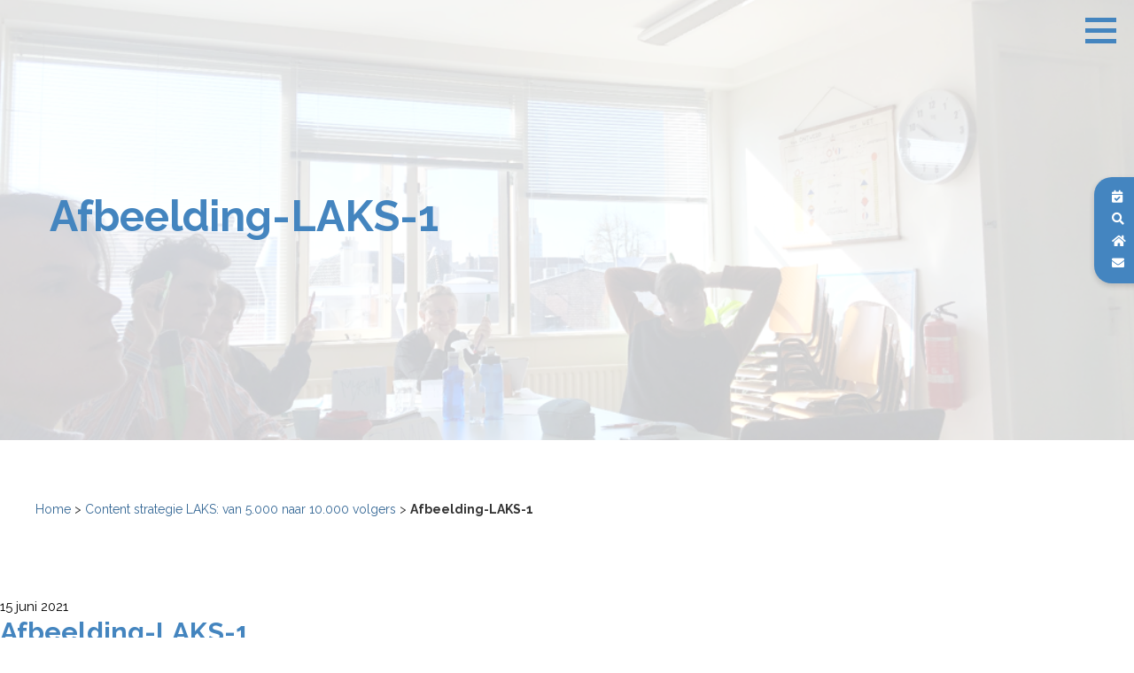

--- FILE ---
content_type: text/html; charset=UTF-8
request_url: https://www.bartwaterschoot.nl/cases/content-strategie-laks/attachment/afbeelding-laks-1
body_size: 103940
content:
<!DOCTYPE html>
<html lang="nl">
<head>
    <meta charset="UTF-8"/>
    <meta name="viewport" content="width=device-width, user-scalable=no, maximum-scale=1, initial-scale=1.0">
    <meta content="telephone=no" name="format-detection">
    <title>Afbeelding-LAKS-1 - Bart Waterschoot | Workshop | Sparring | Interim</title>
    <link rel="pingback" href="" />
    <link rel="apple-touch-icon" sizes="57x57" href="https://www.bartwaterschoot.nl/wp-content/themes/waterschoot/images/apple-touch-icon-57x57.png">
    <link rel="apple-touch-icon" sizes="60x60" href="https://www.bartwaterschoot.nl/wp-content/themes/waterschoot/images/apple-touch-icon-60x60.png">
    <link rel="apple-touch-icon" sizes="72x72" href="https://www.bartwaterschoot.nl/wp-content/themes/waterschoot/images/apple-touch-icon-72x72.png">
    <link rel="apple-touch-icon" sizes="76x76" href="https://www.bartwaterschoot.nl/wp-content/themes/waterschoot/images/apple-touch-icon-76x76.png">
    <link rel="apple-touch-icon" sizes="114x114" href="https://www.bartwaterschoot.nl/wp-content/themes/waterschoot/images/apple-touch-icon-114x114.png">
    <link rel="apple-touch-icon" sizes="120x120" href="https://www.bartwaterschoot.nl/wp-content/themes/waterschoot/images/apple-touch-icon-120x120.png">
    <link rel="apple-touch-icon" sizes="144x144" href="https://www.bartwaterschoot.nl/wp-content/themes/waterschoot/images/apple-touch-icon-144x144.png">
    <link rel="apple-touch-icon" sizes="152x152" href="https://www.bartwaterschoot.nl/wp-content/themes/waterschoot/images/apple-touch-icon-152x152.png">
    <link rel="apple-touch-icon" sizes="180x180" href="https://www.bartwaterschoot.nl/wp-content/themes/waterschoot/images/apple-touch-icon-180x180.png">
    <link rel="icon" type="image/png" href="https://www.bartwaterschoot.nl/wp-content/themes/waterschoot/images/android-chrome-192x192.png" sizes="192x192">
    <link rel="shortcut icon" sizes="16x16 32x32 64x64 96x96" href="https://www.bartwaterschoot.nl/wp-content/themes/waterschoot/images/favicon.ico">
    <meta name="msapplication-square70x70logo" content="https://www.bartwaterschoot.nl/wp-content/themes/waterschoot/images/smalltile.png" />
    <meta name="msapplication-square150x150logo" content="https://www.bartwaterschoot.nl/wp-content/themes/waterschoot/images/mediumtile.png" />
    <meta name="msapplication-wide310x150logo" content="https://www.bartwaterschoot.nl/wp-content/themes/waterschoot/images/widetile.png" />
    <meta name="msapplication-square310x310logo" content="https://www.bartwaterschoot.nl/wp-content/themes/waterschoot/images/largetile.png" />
    <meta name="apple-mobile-web-app-title" content="Bart Waterschoot | Workshop | Sparring | Interim">
    <meta name="application-name" content="Bart Waterschoot | Workshop | Sparring | Interim">
    <link href="https://maxcdn.bootstrapcdn.com/font-awesome/4.6.3/css/font-awesome.min.css" rel="stylesheet">
    <link href="https://fonts.googleapis.com/css?family=Raleway:100,400,500,600,700" rel="stylesheet">
    <!-- STYLESHEETS -->
    <link href="https://www.bartwaterschoot.nl/wp-content/themes/waterschoot/style.css" rel="stylesheet">
    <meta name='robots' content='index, follow, max-image-preview:large, max-snippet:-1, max-video-preview:-1' />

	<!-- This site is optimized with the Yoast SEO plugin v20.2.1 - https://yoast.com/wordpress/plugins/seo/ -->
	<link rel="canonical" href="https://www.bartwaterschoot.nl/cases/content-strategie-laks/attachment/afbeelding-laks-1/" />
	<meta property="og:locale" content="nl_NL" />
	<meta property="og:type" content="article" />
	<meta property="og:title" content="Afbeelding-LAKS-1 - Bart Waterschoot | Workshop | Sparring | Interim" />
	<meta property="og:url" content="https://www.bartwaterschoot.nl/cases/content-strategie-laks/attachment/afbeelding-laks-1/" />
	<meta property="og:site_name" content="Bart Waterschoot | Workshop | Sparring | Interim" />
	<meta property="og:image" content="https://www.bartwaterschoot.nl/cases/content-strategie-laks/attachment/afbeelding-laks-1" />
	<meta property="og:image:width" content="1072" />
	<meta property="og:image:height" content="804" />
	<meta property="og:image:type" content="image/png" />
	<meta name="twitter:card" content="summary_large_image" />
	<script type="application/ld+json" class="yoast-schema-graph">{"@context":"https://schema.org","@graph":[{"@type":"WebPage","@id":"https://www.bartwaterschoot.nl/cases/content-strategie-laks/attachment/afbeelding-laks-1/","url":"https://www.bartwaterschoot.nl/cases/content-strategie-laks/attachment/afbeelding-laks-1/","name":"Afbeelding-LAKS-1 - Bart Waterschoot | Workshop | Sparring | Interim","isPartOf":{"@id":"https://www.bartwaterschoot.nl/#website"},"primaryImageOfPage":{"@id":"https://www.bartwaterschoot.nl/cases/content-strategie-laks/attachment/afbeelding-laks-1/#primaryimage"},"image":{"@id":"https://www.bartwaterschoot.nl/cases/content-strategie-laks/attachment/afbeelding-laks-1/#primaryimage"},"thumbnailUrl":"https://www.bartwaterschoot.nl/wp-content/uploads/2021/06/Afbeelding-LAKS-1.png","datePublished":"2021-06-15T15:13:14+00:00","dateModified":"2021-06-15T15:13:14+00:00","breadcrumb":{"@id":"https://www.bartwaterschoot.nl/cases/content-strategie-laks/attachment/afbeelding-laks-1/#breadcrumb"},"inLanguage":"nl","potentialAction":[{"@type":"ReadAction","target":["https://www.bartwaterschoot.nl/cases/content-strategie-laks/attachment/afbeelding-laks-1/"]}]},{"@type":"ImageObject","inLanguage":"nl","@id":"https://www.bartwaterschoot.nl/cases/content-strategie-laks/attachment/afbeelding-laks-1/#primaryimage","url":"https://www.bartwaterschoot.nl/wp-content/uploads/2021/06/Afbeelding-LAKS-1.png","contentUrl":"https://www.bartwaterschoot.nl/wp-content/uploads/2021/06/Afbeelding-LAKS-1.png","width":1072,"height":804},{"@type":"BreadcrumbList","@id":"https://www.bartwaterschoot.nl/cases/content-strategie-laks/attachment/afbeelding-laks-1/#breadcrumb","itemListElement":[{"@type":"ListItem","position":1,"name":"Home","item":"https://www.bartwaterschoot.nl/"},{"@type":"ListItem","position":2,"name":"Content strategie LAKS: van 5.000 naar 10.000 volgers","item":"https://www.bartwaterschoot.nl/cases/content-strategie-laks"},{"@type":"ListItem","position":3,"name":"Afbeelding-LAKS-1"}]},{"@type":"WebSite","@id":"https://www.bartwaterschoot.nl/#website","url":"https://www.bartwaterschoot.nl/","name":"Bart Waterschoot | Workshop | Sparring | Interim","description":"","potentialAction":[{"@type":"SearchAction","target":{"@type":"EntryPoint","urlTemplate":"https://www.bartwaterschoot.nl/?s={search_term_string}"},"query-input":"required name=search_term_string"}],"inLanguage":"nl"}]}</script>
	<!-- / Yoast SEO plugin. -->


<link rel='dns-prefetch' href='//static.addtoany.com' />
<link rel='dns-prefetch' href='//ajax.googleapis.com' />
<link rel='stylesheet' id='wp-block-library-css' href='https://www.bartwaterschoot.nl/wp-includes/css/dist/block-library/style.min.css' type='text/css' media='all' />
<link rel='stylesheet' id='classic-theme-styles-css' href='https://www.bartwaterschoot.nl/wp-includes/css/classic-themes.min.css' type='text/css' media='all' />
<style id='global-styles-inline-css' type='text/css'>
body{--wp--preset--color--black: #000000;--wp--preset--color--cyan-bluish-gray: #abb8c3;--wp--preset--color--white: #ffffff;--wp--preset--color--pale-pink: #f78da7;--wp--preset--color--vivid-red: #cf2e2e;--wp--preset--color--luminous-vivid-orange: #ff6900;--wp--preset--color--luminous-vivid-amber: #fcb900;--wp--preset--color--light-green-cyan: #7bdcb5;--wp--preset--color--vivid-green-cyan: #00d084;--wp--preset--color--pale-cyan-blue: #8ed1fc;--wp--preset--color--vivid-cyan-blue: #0693e3;--wp--preset--color--vivid-purple: #9b51e0;--wp--preset--color--bart-wit: #FFFFFF;--wp--preset--color--bart-zwart: #000000;--wp--preset--color--bart-grijs: #C2C2C2;--wp--preset--color--bart-lichtblauw: #EDEFEE;--wp--preset--color--bart-blauw: #4485BF;--wp--preset--color--bart-geel: #FFAA00;--wp--preset--gradient--vivid-cyan-blue-to-vivid-purple: linear-gradient(135deg,rgba(6,147,227,1) 0%,rgb(155,81,224) 100%);--wp--preset--gradient--light-green-cyan-to-vivid-green-cyan: linear-gradient(135deg,rgb(122,220,180) 0%,rgb(0,208,130) 100%);--wp--preset--gradient--luminous-vivid-amber-to-luminous-vivid-orange: linear-gradient(135deg,rgba(252,185,0,1) 0%,rgba(255,105,0,1) 100%);--wp--preset--gradient--luminous-vivid-orange-to-vivid-red: linear-gradient(135deg,rgba(255,105,0,1) 0%,rgb(207,46,46) 100%);--wp--preset--gradient--very-light-gray-to-cyan-bluish-gray: linear-gradient(135deg,rgb(238,238,238) 0%,rgb(169,184,195) 100%);--wp--preset--gradient--cool-to-warm-spectrum: linear-gradient(135deg,rgb(74,234,220) 0%,rgb(151,120,209) 20%,rgb(207,42,186) 40%,rgb(238,44,130) 60%,rgb(251,105,98) 80%,rgb(254,248,76) 100%);--wp--preset--gradient--blush-light-purple: linear-gradient(135deg,rgb(255,206,236) 0%,rgb(152,150,240) 100%);--wp--preset--gradient--blush-bordeaux: linear-gradient(135deg,rgb(254,205,165) 0%,rgb(254,45,45) 50%,rgb(107,0,62) 100%);--wp--preset--gradient--luminous-dusk: linear-gradient(135deg,rgb(255,203,112) 0%,rgb(199,81,192) 50%,rgb(65,88,208) 100%);--wp--preset--gradient--pale-ocean: linear-gradient(135deg,rgb(255,245,203) 0%,rgb(182,227,212) 50%,rgb(51,167,181) 100%);--wp--preset--gradient--electric-grass: linear-gradient(135deg,rgb(202,248,128) 0%,rgb(113,206,126) 100%);--wp--preset--gradient--midnight: linear-gradient(135deg,rgb(2,3,129) 0%,rgb(40,116,252) 100%);--wp--preset--duotone--dark-grayscale: url('#wp-duotone-dark-grayscale');--wp--preset--duotone--grayscale: url('#wp-duotone-grayscale');--wp--preset--duotone--purple-yellow: url('#wp-duotone-purple-yellow');--wp--preset--duotone--blue-red: url('#wp-duotone-blue-red');--wp--preset--duotone--midnight: url('#wp-duotone-midnight');--wp--preset--duotone--magenta-yellow: url('#wp-duotone-magenta-yellow');--wp--preset--duotone--purple-green: url('#wp-duotone-purple-green');--wp--preset--duotone--blue-orange: url('#wp-duotone-blue-orange');--wp--preset--font-size--small: 13px;--wp--preset--font-size--medium: 20px;--wp--preset--font-size--large: 36px;--wp--preset--font-size--x-large: 42px;--wp--preset--spacing--20: 0.44rem;--wp--preset--spacing--30: 0.67rem;--wp--preset--spacing--40: 1rem;--wp--preset--spacing--50: 1.5rem;--wp--preset--spacing--60: 2.25rem;--wp--preset--spacing--70: 3.38rem;--wp--preset--spacing--80: 5.06rem;}:where(.is-layout-flex){gap: 0.5em;}body .is-layout-flow > .alignleft{float: left;margin-inline-start: 0;margin-inline-end: 2em;}body .is-layout-flow > .alignright{float: right;margin-inline-start: 2em;margin-inline-end: 0;}body .is-layout-flow > .aligncenter{margin-left: auto !important;margin-right: auto !important;}body .is-layout-constrained > .alignleft{float: left;margin-inline-start: 0;margin-inline-end: 2em;}body .is-layout-constrained > .alignright{float: right;margin-inline-start: 2em;margin-inline-end: 0;}body .is-layout-constrained > .aligncenter{margin-left: auto !important;margin-right: auto !important;}body .is-layout-constrained > :where(:not(.alignleft):not(.alignright):not(.alignfull)){max-width: var(--wp--style--global--content-size);margin-left: auto !important;margin-right: auto !important;}body .is-layout-constrained > .alignwide{max-width: var(--wp--style--global--wide-size);}body .is-layout-flex{display: flex;}body .is-layout-flex{flex-wrap: wrap;align-items: center;}body .is-layout-flex > *{margin: 0;}:where(.wp-block-columns.is-layout-flex){gap: 2em;}.has-black-color{color: var(--wp--preset--color--black) !important;}.has-cyan-bluish-gray-color{color: var(--wp--preset--color--cyan-bluish-gray) !important;}.has-white-color{color: var(--wp--preset--color--white) !important;}.has-pale-pink-color{color: var(--wp--preset--color--pale-pink) !important;}.has-vivid-red-color{color: var(--wp--preset--color--vivid-red) !important;}.has-luminous-vivid-orange-color{color: var(--wp--preset--color--luminous-vivid-orange) !important;}.has-luminous-vivid-amber-color{color: var(--wp--preset--color--luminous-vivid-amber) !important;}.has-light-green-cyan-color{color: var(--wp--preset--color--light-green-cyan) !important;}.has-vivid-green-cyan-color{color: var(--wp--preset--color--vivid-green-cyan) !important;}.has-pale-cyan-blue-color{color: var(--wp--preset--color--pale-cyan-blue) !important;}.has-vivid-cyan-blue-color{color: var(--wp--preset--color--vivid-cyan-blue) !important;}.has-vivid-purple-color{color: var(--wp--preset--color--vivid-purple) !important;}.has-black-background-color{background-color: var(--wp--preset--color--black) !important;}.has-cyan-bluish-gray-background-color{background-color: var(--wp--preset--color--cyan-bluish-gray) !important;}.has-white-background-color{background-color: var(--wp--preset--color--white) !important;}.has-pale-pink-background-color{background-color: var(--wp--preset--color--pale-pink) !important;}.has-vivid-red-background-color{background-color: var(--wp--preset--color--vivid-red) !important;}.has-luminous-vivid-orange-background-color{background-color: var(--wp--preset--color--luminous-vivid-orange) !important;}.has-luminous-vivid-amber-background-color{background-color: var(--wp--preset--color--luminous-vivid-amber) !important;}.has-light-green-cyan-background-color{background-color: var(--wp--preset--color--light-green-cyan) !important;}.has-vivid-green-cyan-background-color{background-color: var(--wp--preset--color--vivid-green-cyan) !important;}.has-pale-cyan-blue-background-color{background-color: var(--wp--preset--color--pale-cyan-blue) !important;}.has-vivid-cyan-blue-background-color{background-color: var(--wp--preset--color--vivid-cyan-blue) !important;}.has-vivid-purple-background-color{background-color: var(--wp--preset--color--vivid-purple) !important;}.has-black-border-color{border-color: var(--wp--preset--color--black) !important;}.has-cyan-bluish-gray-border-color{border-color: var(--wp--preset--color--cyan-bluish-gray) !important;}.has-white-border-color{border-color: var(--wp--preset--color--white) !important;}.has-pale-pink-border-color{border-color: var(--wp--preset--color--pale-pink) !important;}.has-vivid-red-border-color{border-color: var(--wp--preset--color--vivid-red) !important;}.has-luminous-vivid-orange-border-color{border-color: var(--wp--preset--color--luminous-vivid-orange) !important;}.has-luminous-vivid-amber-border-color{border-color: var(--wp--preset--color--luminous-vivid-amber) !important;}.has-light-green-cyan-border-color{border-color: var(--wp--preset--color--light-green-cyan) !important;}.has-vivid-green-cyan-border-color{border-color: var(--wp--preset--color--vivid-green-cyan) !important;}.has-pale-cyan-blue-border-color{border-color: var(--wp--preset--color--pale-cyan-blue) !important;}.has-vivid-cyan-blue-border-color{border-color: var(--wp--preset--color--vivid-cyan-blue) !important;}.has-vivid-purple-border-color{border-color: var(--wp--preset--color--vivid-purple) !important;}.has-vivid-cyan-blue-to-vivid-purple-gradient-background{background: var(--wp--preset--gradient--vivid-cyan-blue-to-vivid-purple) !important;}.has-light-green-cyan-to-vivid-green-cyan-gradient-background{background: var(--wp--preset--gradient--light-green-cyan-to-vivid-green-cyan) !important;}.has-luminous-vivid-amber-to-luminous-vivid-orange-gradient-background{background: var(--wp--preset--gradient--luminous-vivid-amber-to-luminous-vivid-orange) !important;}.has-luminous-vivid-orange-to-vivid-red-gradient-background{background: var(--wp--preset--gradient--luminous-vivid-orange-to-vivid-red) !important;}.has-very-light-gray-to-cyan-bluish-gray-gradient-background{background: var(--wp--preset--gradient--very-light-gray-to-cyan-bluish-gray) !important;}.has-cool-to-warm-spectrum-gradient-background{background: var(--wp--preset--gradient--cool-to-warm-spectrum) !important;}.has-blush-light-purple-gradient-background{background: var(--wp--preset--gradient--blush-light-purple) !important;}.has-blush-bordeaux-gradient-background{background: var(--wp--preset--gradient--blush-bordeaux) !important;}.has-luminous-dusk-gradient-background{background: var(--wp--preset--gradient--luminous-dusk) !important;}.has-pale-ocean-gradient-background{background: var(--wp--preset--gradient--pale-ocean) !important;}.has-electric-grass-gradient-background{background: var(--wp--preset--gradient--electric-grass) !important;}.has-midnight-gradient-background{background: var(--wp--preset--gradient--midnight) !important;}.has-small-font-size{font-size: var(--wp--preset--font-size--small) !important;}.has-medium-font-size{font-size: var(--wp--preset--font-size--medium) !important;}.has-large-font-size{font-size: var(--wp--preset--font-size--large) !important;}.has-x-large-font-size{font-size: var(--wp--preset--font-size--x-large) !important;}
.wp-block-navigation a:where(:not(.wp-element-button)){color: inherit;}
:where(.wp-block-columns.is-layout-flex){gap: 2em;}
.wp-block-pullquote{font-size: 1.5em;line-height: 1.6;}
</style>
<link rel='stylesheet' id='jquery-ui-theme-css' href='https://ajax.googleapis.com/ajax/libs/jqueryui/1.11.4/themes/redmond/jquery-ui.min.css' type='text/css' media='all' />
<link rel='stylesheet' id='jquery-ui-timepicker-css' href='https://www.bartwaterschoot.nl/wp-content/plugins/contact-form-7-datepicker/js/jquery-ui-timepicker/jquery-ui-timepicker-addon.min.css' type='text/css' media='all' />
<link rel='stylesheet' id='contact-form-7-css' href='https://www.bartwaterschoot.nl/wp-content/plugins/contact-form-7/includes/css/styles.css' type='text/css' media='all' />
<link rel='stylesheet' id='wpcf7-redirect-script-frontend-css' href='https://www.bartwaterschoot.nl/wp-content/plugins/wpcf7-redirect/build/css/wpcf7-redirect-frontend.min.css' type='text/css' media='all' />
<link rel='stylesheet' id='wordpress-popular-posts-css-css' href='https://www.bartwaterschoot.nl/wp-content/plugins/wordpress-popular-posts/assets/css/wpp.css' type='text/css' media='all' />
<link rel='stylesheet' id='addtoany-css' href='https://www.bartwaterschoot.nl/wp-content/plugins/add-to-any/addtoany.min.css' type='text/css' media='all' />
<link rel="https://api.w.org/" href="https://www.bartwaterschoot.nl/wp-json/" /><link rel="alternate" type="application/json" href="https://www.bartwaterschoot.nl/wp-json/wp/v2/media/1911" /><link rel="alternate" type="application/json+oembed" href="https://www.bartwaterschoot.nl/wp-json/oembed/1.0/embed?url=https%3A%2F%2Fwww.bartwaterschoot.nl%2Fcases%2Fcontent-strategie-laks%2Fattachment%2Fafbeelding-laks-1" />
<link rel="alternate" type="text/xml+oembed" href="https://www.bartwaterschoot.nl/wp-json/oembed/1.0/embed?url=https%3A%2F%2Fwww.bartwaterschoot.nl%2Fcases%2Fcontent-strategie-laks%2Fattachment%2Fafbeelding-laks-1&#038;format=xml" />
<script src="https://www.google.com/recaptcha/api.js" async defer></script>
        <style>
            @-webkit-keyframes bgslide {
                from {
                    background-position-x: 0;
                }
                to {
                    background-position-x: -200%;
                }
            }

            @keyframes bgslide {
                    from {
                        background-position-x: 0;
                    }
                    to {
                        background-position-x: -200%;
                    }
            }

            .wpp-widget-placeholder {
                margin: 0 auto;
                width: 60px;
                height: 3px;
                background: #dd3737;
                background: -webkit-gradient(linear, left top, right top, from(#dd3737), color-stop(10%, #571313), to(#dd3737));
                background: linear-gradient(90deg, #dd3737 0%, #571313 10%, #dd3737 100%);
                background-size: 200% auto;
                border-radius: 3px;
                -webkit-animation: bgslide 1s infinite linear;
                animation: bgslide 1s infinite linear;
            }
        </style>
        <style type="text/css">
	</style>
    <script>
  (function(i,s,o,g,r,a,m){i['GoogleAnalyticsObject']=r;i[r]=i[r]||function(){
  (i[r].q=i[r].q||[]).push(arguments)},i[r].l=1*new Date();a=s.createElement(o),
  m=s.getElementsByTagName(o)[0];a.async=1;a.src=g;m.parentNode.insertBefore(a,m)
  })(window,document,'script','https://www.google-analytics.com/analytics.js','ga');

  ga('create', 'UA-85168488-1', 'auto');
  ga('send', 'pageview');

</script>    <!-- Styles based on settings -->
    <style>
        #social-bar {
            background: #4485bf;
            color: #ffffff;
        }
        #social-bar a{
            color: #ffffff;
        }
        .social-bar-alt {
            color: #4485bf !important;
            background: #ffffff !important;
        }
        .social-bar-alt a {
            color: #4485bf !important;
        }

        #section-1 {
            background: #ffffff;
        }
        #section-1 h2 {
            color: #4485bf;
        }
        #section-2 {
            background: #4485bf;
        }
        #section-2 h2 {
            color: #ffffff;
        }
        #section-2 .content .icon {
            color: #ffffff;
        }
        #section-3 {
            background: #ffffff;
        }
        #section-3 h2 {
            color: #4485bf;
        }
        #section-4 {
            background: #f2f2f2;
            border-top: 4px solid  #4485bf;
        }
        #section-4 h2 {
            color: #4485bf;
        }
        #section-5 {
            background: #4485bf;
        }
        #section-5 h2 {
            color: #ffffff;
        }
        #section-6 {
            background: #ffffff;
        }
        #section-6 h2 {
            color: #4485bf;
        }
        #footer {
            background: #4d4d4d;
        }
        #footer .social-icon {
            background: #ffffff;
        }
        #footer .social-icon .fa {
            color: #4b5660;
        }
    </style>

</head>
<body data-rsssl=1 class="attachment attachment-template-default single single-attachment postid-1911 attachmentid-1911 attachment-png ca_responsive_site">
<div id="page" class="site ca_mainwrap">
    <div class="ca_head">
        <div class="ca_head-c">
            <div id="ca_logo">
                <a href="https://www.bartwaterschoot.nl" title="Waterschoot"><img src="https://www.bartwaterschoot.nl/wp-content/themes/waterschoot/images/logo-front.png" alt="Waterschoot"/></a>
                <!-- <span class="logo-text">Bart Blogt</span> -->
            </div>
            
            

<div id="mobilemenubutton">
	<div id="nav-icon">
		<span></span>
		<span></span>
		<span></span>
	</div>
</div>

<div id="menu">

	<div class="ca_mainmenu" id="mainmenu-1">
			<div class="menu-hamburgermenu-container"><ul id="menu-hamburgermenu" class="menu"><li id="menu-item-1860" class="menu-item menu-item-type-post_type menu-item-object-page menu-item-home first menu-item-1860"><a href="https://www.bartwaterschoot.nl/">Home</a></li>
<li id="menu-item-954" class="menu-item menu-item-type-post_type menu-item-object-page menu-item-954"><a href="https://www.bartwaterschoot.nl/workshops">Workshops</a></li>
<li id="menu-item-1942" class="menu-item menu-item-type-post_type menu-item-object-page menu-item-1942"><a href="https://www.bartwaterschoot.nl/marketeer-op-afstand">Marketeer op Afstand</a></li>
<li id="menu-item-995" class="menu-item menu-item-type-post_type menu-item-object-page menu-item-995"><a href="https://www.bartwaterschoot.nl/sparring-strategie">Sparring &#038; Strategie</a></li>
<li id="menu-item-1299" class="menu-item menu-item-type-post_type menu-item-object-page menu-item-1299"><a href="https://www.bartwaterschoot.nl/interim-marketing">Interim</a></li>
<li id="menu-item-993" class="menu-item menu-item-type-post_type menu-item-object-page menu-item-993"><a href="https://www.bartwaterschoot.nl/over-bart-3">Over Bart</a></li>
<li id="menu-item-966" class="menu-item menu-item-type-post_type menu-item-object-page last menu-item-966"><a href="https://www.bartwaterschoot.nl/blog">Blog</a></li>
</ul></div>
	</div>

</div>

                                        <div id="ca_featured-header" class="blog_header" style="background-image:url(https://www.bartwaterschoot.nl/wp-content/uploads/2021/06/Afbeelding-LAKS-1.png)">
                    <div class="content">
                        <h1>Afbeelding-LAKS-1</h1>
                    </div>
                </div>
                
                        
            
            <div id="social-bar">
                <div class="close-bar"><i class="fa fa-times"></i></div>
                <div class="icon icon-1">
                    <span class="icon-icon"><i class="fa fa-calendar-check"></i></span>
                    <span class="icon-content"><a href="https://outlook.office.com/bookwithme/user/eb10d823077847ab871a0f1e2eb51b4e@bartwaterschoot.nl/meetingtype/nXjHZQ9GQkS1kv1KiqTEpw2?anonymous&ep=mlink">Plan een impactsessie <strong></strong></a></span>
                </div>
                <div class="icon icon-search">
                    <span class="icon-icon"><i class="fa fa-search a-flip-horizontal"></i></span>
                    <span class="icon-content"><form id="searchform" action="https://www.bartwaterschoot.nl/" method="get">
                            <input class="inlineSearch" type="text" name="s" placeholder="Zoeken" />
                        </form></span>
                </div>
<!--                 <div class="icon icon-2">
                    <span class="icon-icon"><i class="fab fa-phone"></i></span>
                    <span class="icon-content">0681151974</span>
                </div> -->
                <div class="icon icon-3">
                    <span class="icon-icon"><i class="fa fa-home"></i></span>
                    <span class="icon-content">
                        <a href="tel://+31Home"><a href="https://www.bartwaterschoot.nl/">Home</a></a></span>
                </div>
                <div class="icon icon-4">
                    <span class="icon-icon"><i class="fa fa-envelope"></i></span>
                    <span class="icon-content"><a href="mailto:hallo@bartwaterschoot.nl">hallo@bartwaterschoot.nl</a></span>
                </div>
            </div>
            <div class="clearfix"></div>
        </div>
    </div>    <div id="main" class="ca_main ca_section blog-content">
        <p id="breadcrumbs"> <span><span><a href="https://www.bartwaterschoot.nl/">Home</a></span> &gt; <span><a href="https://www.bartwaterschoot.nl/cases/content-strategie-laks">Content strategie LAKS: van 5.000 naar 10.000 volgers</a></span> &gt; <span class="breadcrumb_last" aria-current="page"><strong>Afbeelding-LAKS-1</strong></span></span></p>
            <div id="primary" class="site-content">
            
<!--             <div id="ca_featured-header">
                                <img class="featured-header-image" src="https://www.bartwaterschoot.nl/wp-content/uploads/2021/06/Afbeelding-LAKS-1.png" />
            </div> -->
            <div id="content" role="main">
                                    
	<article id="post-1911" class="post-1911 attachment type-attachment status-inherit hentry">

		<header class="entry-header">
			<span class="post-date">
			15 juni 2021			</span>
			<div class="post_tags">
						</div>
			<div class="blog_thumb">
							</div>
			<h2>Afbeelding-LAKS-1</h2>
		</header><!-- .entry-header -->

		<div class="post-content">
			<div class="entry-content">
				<p class="attachment"><a href='https://www.bartwaterschoot.nl/wp-content/uploads/2021/06/Afbeelding-LAKS-1.png'><img width="300" height="225" src="https://www.bartwaterschoot.nl/wp-content/uploads/2021/06/Afbeelding-LAKS-1-300x225.png" class="attachment-medium size-medium" alt="" decoding="async" loading="lazy" srcset="https://www.bartwaterschoot.nl/wp-content/uploads/2021/06/Afbeelding-LAKS-1-300x225.png 300w, https://www.bartwaterschoot.nl/wp-content/uploads/2021/06/Afbeelding-LAKS-1-1024x768.png 1024w, https://www.bartwaterschoot.nl/wp-content/uploads/2021/06/Afbeelding-LAKS-1-768x576.png 768w, https://www.bartwaterschoot.nl/wp-content/uploads/2021/06/Afbeelding-LAKS-1-624x468.png 624w, https://www.bartwaterschoot.nl/wp-content/uploads/2021/06/Afbeelding-LAKS-1.png 1072w" sizes="(max-width: 300px) 100vw, 300px" /></a></p>
			</div><!-- .entry-content -->
		</div>
	</article><!-- #post -->
                            </div>
            <!-- #content -->
        </div>
        <div class="blog-sidebar">
            	<div class="ca_widgetarea">
		<div class="ca_sidebar-c">
			<div id="secondary" class="widget-area" role="complementary">
				
<aside id="wpp-2" class="widget popular-posts">
<h3 class="widget-title">Meest gelezen blogs</h3>


<ul class="wpp-list">
<li>
<a href="https://www.bartwaterschoot.nl/blog/welk-archetype-past-het-best-bij-jouw-bedrijf" class="wpp-post-title" target="_self">Welk archetype past het best bij jouw bedrijf?</a>
</li>
<li>
<a href="https://www.bartwaterschoot.nl/blog/hallo-bart-waterschoot" class="wpp-post-title" target="_self">Hallo Bart Waterschoot, dag Aangenaam Anders</a>
</li>
<li>
<a href="https://www.bartwaterschoot.nl/blog/wie-is-jouw-droomklant" class="wpp-post-title" target="_self">Wie is jouw droomklant?</a>
</li>
</ul>

</aside>
<aside id="text-2" class="widget widget_text">			<div class="textwidget">
</div>
		</aside>			</div><!-- #secondary -->
		</div>
	</div>            <br>
                        <div class="image-container">
                <img class="image-heading" alt="Over Bart" title="Over Bart" src="https://www.bartwaterschoot.nl/wp-content/uploads/2016/09/bart-avatar-no-text-no-bg_v3.gif?20260120121107">';
            </div>
            <h2 class="slide-heading slide-heading-1">Over Bart</h2>
            <h2 class="slide-heading slide-heading-2">Bart Betrekt</h2>
            <h2 class="slide-heading slide-heading-3">Bart Bedenkt</h2>
            <h2 class="slide-heading slide-heading-4">Bart Blogt</h2>
            <h2 class="slide-heading slide-heading-5">Bart Bemoeit</h2>
            <div class="content">
                <p style="text-align: left;"><span style="font-size: 14pt;">Al meer dan 20 jaar voel ik mij als een vis in het water in mijn vakgebied. Ik adem marketing en communicatie in en uit. Van het <em>betrekken</em> van teams in workshops tot het <em>bedenken</em> en uitvoeren van marketing strategieën.</span></p><span style="text-decoration: underline; font-size: 14pt;"><a href="https://www.bartwaterschoot.nl/over-bart-3">Meer over Bart</a></span>            </div>
        </div>


                            <div class="blog-social-actions">
                    <span class="sl-wrapper"><a
        href="https://www.bartwaterschoot.nl/wp-admin/admin-ajax.php?action=process_simple_like&post_id=1911&nonce=7b1564497f&is_comment=0&disabled=true"
        class="sl-button sl-button-1911" data-nonce="7b1564497f"
        data-post-id="1911" data-iscomment="0" title="Like"><i class="far fa-thumbs-up is-unliked"></i></a></span>                    <a href="#commentform">
                        <i class="far fa-comment"></i>
                    </a>
                    <a class="share-blog-link" href="#">
                        <i class="far fa-share-square"></i>
                    </a>
                    <div class="addtoany_shortcode"><div class="a2a_kit a2a_kit_size_32 addtoany_list" data-a2a-url="https://www.bartwaterschoot.nl/cases/content-strategie-laks/attachment/afbeelding-laks-1" data-a2a-title="Afbeelding-LAKS-1"><a class="a2a_button_linkedin" href="https://www.addtoany.com/add_to/linkedin?linkurl=http%3A%2F%2Fwww.bartwaterschoot.nl%2Fcases%2Fcontent-strategie-laks%2Fattachment%2Fafbeelding-laks-1&amp;linkname=Afbeelding-LAKS-1" title="LinkedIn" rel="nofollow noopener" target="_blank"></a><a class="a2a_button_twitter" href="https://www.addtoany.com/add_to/twitter?linkurl=http%3A%2F%2Fwww.bartwaterschoot.nl%2Fcases%2Fcontent-strategie-laks%2Fattachment%2Fafbeelding-laks-1&amp;linkname=Afbeelding-LAKS-1" title="Twitter" rel="nofollow noopener" target="_blank"></a><a class="a2a_button_facebook" href="https://www.addtoany.com/add_to/facebook?linkurl=http%3A%2F%2Fwww.bartwaterschoot.nl%2Fcases%2Fcontent-strategie-laks%2Fattachment%2Fafbeelding-laks-1&amp;linkname=Afbeelding-LAKS-1" title="Facebook" rel="nofollow noopener" target="_blank"></a><a class="a2a_button_whatsapp" href="https://www.addtoany.com/add_to/whatsapp?linkurl=http%3A%2F%2Fwww.bartwaterschoot.nl%2Fcases%2Fcontent-strategie-laks%2Fattachment%2Fafbeelding-laks-1&amp;linkname=Afbeelding-LAKS-1" title="WhatsApp" rel="nofollow noopener" target="_blank"></a></div></div>                </div>
            
<hr class="wp-block-separator has-text-color has-background has-bart-blauw-background-color has-bart-blauw-color is-style-volledige-breedte">
            <div class="over-bart-container">
<!-- 
                <div class="ca_row">
                    <div class="ca_col1">
                        <div id="section-4" class="section">
                                                        <div class="image-container">
                                <img class="image-heading" alt="Over Bart" title="Over Bart" src="https://www.bartwaterschoot.nl/wp-content/uploads/2016/09/bart-avatar-no-text-no-bg_v3.gif?20260120121107">';
                            </div>
                            <h2 class="slide-heading slide-heading-1">Over Bart</h2>
                            <h2 class="slide-heading slide-heading-2">Bart Betrekt</h2>
                            <h2 class="slide-heading slide-heading-3">Bart Bedenkt</h2>
                            <h2 class="slide-heading slide-heading-4">Bart Blogt</h2>
                            <h2 class="slide-heading slide-heading-5">Bart Bemoeit</h2>
                            <div class="content">
                                <p style="text-align: left;"><span style="font-size: 14pt;">Al meer dan 20 jaar voel ik mij als een vis in het water in mijn vakgebied. Ik adem marketing en communicatie in en uit. Van het <em>betrekken</em> van teams in workshops tot het <em>bedenken</em> en uitvoeren van marketing strategieën.</span></p><span style="text-decoration: underline; font-size: 14pt;"><a href="https://www.bartwaterschoot.nl/over-bart-3">Meer over Bart</a></span>                            </div>
                        </div>
                    </div>
                </div> -->
                <br><br><br><br>
                <div class="comment-form">
                
<!-- You can start editing here. -->


			<!-- If comments are open, but there are no comments. -->

	
	<div id="respond" class="comment-respond">
		<h3 id="reply-title" class="comment-reply-title">Laat een reactie achter <small><a rel="nofollow" id="cancel-comment-reply-link" href="/cases/content-strategie-laks/attachment/afbeelding-laks-1#respond" style="display:none;">Reactie annuleren</a></small></h3><form action="https://www.bartwaterschoot.nl/wp-comments-post.php" method="post" id="commentform" class="comment-form"><p class="comment-notes"><span id="email-notes">Het e-mailadres wordt niet gepubliceerd.</span> <span class="required-field-message">Vereiste velden zijn gemarkeerd met <span class="required">*</span></span></p><p class="comment-form-comment"><label for="comment">Reactie <span class="required">*</span></label> <textarea id="comment" name="comment" cols="45" rows="8" maxlength="65525" required="required"></textarea></p><p class="comment-form-author"><label for="author">Naam <span class="required">*</span></label> <input id="author" name="author" type="text" value="" size="30" maxlength="245" autocomplete="name" required="required" /></p>
<p class="comment-form-email"><label for="email">E-mail <span class="required">*</span></label> <input id="email" name="email" type="text" value="" size="30" maxlength="100" aria-describedby="email-notes" autocomplete="email" required="required" /></p>
<p class="comment-form-url"><label for="url">Site</label> <input id="url" name="url" type="text" value="" size="30" maxlength="200" autocomplete="url" /></p>
<p class="comment-form-cookies-consent"><input id="wp-comment-cookies-consent" name="wp-comment-cookies-consent" type="checkbox" value="yes" /> <label for="wp-comment-cookies-consent">Mijn naam, e-mail en site bewaren in deze browser voor de volgende keer wanneer ik een reactie plaats.</label></p>
<div class="g-recaptcha" data-sitekey="6Let-iQTAAAAAOg2b8L9uOW597Ra29zmfNL0l3zp" data-theme="light"></div><p class="form-submit"><input name="submit" type="submit" id="submit" class="submit" value="Reactie plaatsen" /> <input type='hidden' name='comment_post_ID' value='1911' id='comment_post_ID' />
<input type='hidden' name='comment_parent' id='comment_parent' value='0' />
</p><p style="display: none;"><input type="hidden" id="akismet_comment_nonce" name="akismet_comment_nonce" value="8cc83473cc" /></p><p style="display: none !important;" class="akismet-fields-container" data-prefix="ak_"><label>&#916;<textarea name="ak_hp_textarea" cols="45" rows="8" maxlength="100"></textarea></label><input type="hidden" id="ak_js_1" name="ak_js" value="127"/><script>document.getElementById( "ak_js_1" ).setAttribute( "value", ( new Date() ).getTime() );</script></p></form>	</div><!-- #respond -->
	                </div>

                <div class="blog-navigation">
                    <div class="alignleft">
                        <a href="https://www.bartwaterschoot.nl/cases/content-strategie-laks" rel="prev">Vorige</a>                    </div>
                    <div class="aligncenter">
                        <a href="https://www.bartwaterschoot.nl/blog">Terug naar blogoverzicht</a>
                    </div>
                    <div class="alignright">
                                            </div>
                </div> <!-- end navigation -->

            </div>
        </div>
    </div><!-- #main .ca_main -->



</div><!-- #page -->

<div id="pre-footer">
        <img class="image-heading" src="https://www.bartwaterschoot.nl/wp-content/uploads/2016/09/prefooter-image.jpg" />';
</div>

<div id="footer">
    <div class="footer-c">
        <ul class="social-container">
            <li class="social-icon social-icon-email">
                <a target="_blank" href="mailto:hallo@bartwaterschoot.nl"><i class="far fa-envelope"></i></a>
            </li>
            <li class="social-icon social-icon-whatsapp">
                <a target="_blank" class="but-tel" href="tel:0681151974"><i class="fab fa-whatsapp"></i></a>
            </li>
            <li class="social-icon social-icon-linkedin"><a target="_blank" href="https://www.linkedin.com/in/bwaterschoot"><i class="fab fa-linkedin"></i></a>
            </li>
            <li class="social-icon social-icon-rss"><a target="_blank" href="https://www.bartwaterschoot.nl/blog"><i class="fas fa-rss"></i></a>
            </li>
        </ul>
        <div class="fcr">
            <p style="text-align: center;"><a href="https://www.bartwaterschoot.nl">bartwaterschoot.nl</a></p>        </div>
    </div>
</div>

<script type="text/javascript" src="//wurfl.io/wurfl.js"></script>

<script type='text/javascript' id='addtoany-core-js-before'>
window.a2a_config=window.a2a_config||{};a2a_config.callbacks=[];a2a_config.overlays=[];a2a_config.templates={};a2a_localize = {
	Share: "Delen",
	Save: "Opslaan",
	Subscribe: "Inschrijven",
	Email: "E-mail",
	Bookmark: "Bookmark",
	ShowAll: "Alles weergeven",
	ShowLess: "Niet alles weergeven",
	FindServices: "Vind dienst(en)",
	FindAnyServiceToAddTo: "Vind direct een dienst om aan toe te voegen",
	PoweredBy: "Mede mogelijk gemaakt door",
	ShareViaEmail: "Delen per e-mail",
	SubscribeViaEmail: "Abonneren via e-mail",
	BookmarkInYourBrowser: "Bookmark in je browser",
	BookmarkInstructions: "Druk op Ctrl+D of \u2318+D om deze pagina te bookmarken",
	AddToYourFavorites: "Voeg aan je favorieten toe",
	SendFromWebOrProgram: "Stuur vanuit elk e-mailadres of e-mail programma",
	EmailProgram: "E-mail programma",
	More: "Meer&#8230;",
	ThanksForSharing: "Bedankt voor het delen!",
	ThanksForFollowing: "Dank voor het volgen!"
};

a2a_config.icon_color = "#ccc";
a2a_config.color_border = "#ccc";
</script>
<script type='text/javascript' async src='https://static.addtoany.com/menu/page.js' id='addtoany-core-js'></script>
<script type='text/javascript' src='https://www.bartwaterschoot.nl/wp-includes/js/jquery/jquery.min.js' id='jquery-core-js'></script>
<script type='text/javascript' src='https://www.bartwaterschoot.nl/wp-includes/js/jquery/jquery-migrate.min.js' id='jquery-migrate-js'></script>
<script type='text/javascript' async src='https://www.bartwaterschoot.nl/wp-content/plugins/add-to-any/addtoany.min.js' id='addtoany-jquery-js'></script>
<script type='text/javascript' src='https://www.bartwaterschoot.nl/wp-content/plugins/contact-form-7/includes/swv/js/index.js' id='swv-js'></script>
<script type='text/javascript' id='contact-form-7-js-extra'>
/* <![CDATA[ */
var wpcf7 = {"api":{"root":"https:\/\/www.bartwaterschoot.nl\/wp-json\/","namespace":"contact-form-7\/v1"}};
/* ]]> */
</script>
<script type='text/javascript' src='https://www.bartwaterschoot.nl/wp-content/plugins/contact-form-7/includes/js/index.js' id='contact-form-7-js'></script>
<script type='text/javascript' src='https://www.bartwaterschoot.nl/wp-includes/js/jquery/ui/core.min.js' id='jquery-ui-core-js'></script>
<script type='text/javascript' src='https://www.bartwaterschoot.nl/wp-includes/js/jquery/ui/datepicker.min.js' id='jquery-ui-datepicker-js'></script>
<script type='text/javascript' id='jquery-ui-datepicker-js-after'>
jQuery(function(jQuery){jQuery.datepicker.setDefaults({"closeText":"Sluiten","currentText":"Vandaag","monthNames":["januari","februari","maart","april","mei","juni","juli","augustus","september","oktober","november","december"],"monthNamesShort":["jan","feb","mrt","apr","mei","jun","jul","aug","sep","okt","nov","dec"],"nextText":"Volgende","prevText":"Vorige","dayNames":["zondag","maandag","dinsdag","woensdag","donderdag","vrijdag","zaterdag"],"dayNamesShort":["zo","ma","di","wo","do","vr","za"],"dayNamesMin":["Z","M","D","W","D","V","Z"],"dateFormat":"d MM yy","firstDay":1,"isRTL":false});});
</script>
<script type='text/javascript' src='https://ajax.googleapis.com/ajax/libs/jqueryui/1.11.4/i18n/datepicker-nl.min.js' id='jquery-ui-nl-js'></script>
<script type='text/javascript' src='https://www.bartwaterschoot.nl/wp-content/plugins/contact-form-7-datepicker/js/jquery-ui-timepicker/jquery-ui-timepicker-addon.min.js' id='jquery-ui-timepicker-js'></script>
<script type='text/javascript' src='https://www.bartwaterschoot.nl/wp-content/plugins/contact-form-7-datepicker/js/jquery-ui-timepicker/i18n/jquery-ui-timepicker-nl.js' id='jquery-ui-timepicker-nl-js'></script>
<script type='text/javascript' src='https://www.bartwaterschoot.nl/wp-includes/js/jquery/ui/mouse.min.js' id='jquery-ui-mouse-js'></script>
<script type='text/javascript' src='https://www.bartwaterschoot.nl/wp-includes/js/jquery/ui/slider.min.js' id='jquery-ui-slider-js'></script>
<script type='text/javascript' src='https://www.bartwaterschoot.nl/wp-includes/js/jquery/ui/controlgroup.min.js' id='jquery-ui-controlgroup-js'></script>
<script type='text/javascript' src='https://www.bartwaterschoot.nl/wp-includes/js/jquery/ui/checkboxradio.min.js' id='jquery-ui-checkboxradio-js'></script>
<script type='text/javascript' src='https://www.bartwaterschoot.nl/wp-includes/js/jquery/ui/button.min.js' id='jquery-ui-button-js'></script>
<script type='text/javascript' src='https://www.bartwaterschoot.nl/wp-content/plugins/contact-form-7-datepicker/js/jquery-ui-sliderAccess.js' id='jquery-ui-slider-access-js'></script>
<script type='text/javascript' id='wpcf7-redirect-script-js-extra'>
/* <![CDATA[ */
var wpcf7r = {"ajax_url":"https:\/\/www.bartwaterschoot.nl\/wp-admin\/admin-ajax.php"};
/* ]]> */
</script>
<script type='text/javascript' src='https://www.bartwaterschoot.nl/wp-content/plugins/wpcf7-redirect/build/js/wpcf7r-fe.js' id='wpcf7-redirect-script-js'></script>
<script type='application/json' id='wpp-json'>
{"sampling_active":0,"sampling_rate":100,"ajax_url":"https:\/\/www.bartwaterschoot.nl\/wp-json\/wordpress-popular-posts\/v1\/popular-posts","ID":1911,"token":"8f77a4786a","lang":0,"debug":0}
</script>
<script type='text/javascript' src='https://www.bartwaterschoot.nl/wp-content/plugins/wordpress-popular-posts/assets/js/wpp.min.js' id='wpp-js-js'></script>
<script type='text/javascript' src='https://www.bartwaterschoot.nl/wp-includes/js/comment-reply.min.js' id='comment-reply-js'></script>
<script type='text/javascript' src='https://www.bartwaterschoot.nl/wp-content/themes/waterschoot/js/jquery.flexslider-min.js' id='wp_cc-flexslider-js'></script>
<script type='text/javascript' src='https://www.bartwaterschoot.nl/wp-content/themes/waterschoot/js/functions.js' id='wp_cc-functions-js'></script>
<script type='text/javascript' id='simple-likes-public-js-js-extra'>
/* <![CDATA[ */
var simpleLikes = {"ajaxurl":"https:\/\/www.bartwaterschoot.nl\/wp-admin\/admin-ajax.php","like":"Like","unlike":"Unlike"};
/* ]]> */
</script>
<script type='text/javascript' src='https://www.bartwaterschoot.nl/wp-content/themes/waterschoot/js/simple-likes-public.js' id='simple-likes-public-js-js'></script>
<script type='text/javascript' src='https://www.google.com/recaptcha/api.js?render=6Le4inIdAAAAACC3qRM-9Bq2ZgBELIBqZtryEGAa&#038;ver=3.0' id='google-recaptcha-js'></script>
<script type='text/javascript' src='https://www.bartwaterschoot.nl/wp-includes/js/dist/vendor/regenerator-runtime.min.js' id='regenerator-runtime-js'></script>
<script type='text/javascript' src='https://www.bartwaterschoot.nl/wp-includes/js/dist/vendor/wp-polyfill.min.js' id='wp-polyfill-js'></script>
<script type='text/javascript' id='wpcf7-recaptcha-js-extra'>
/* <![CDATA[ */
var wpcf7_recaptcha = {"sitekey":"6Le4inIdAAAAACC3qRM-9Bq2ZgBELIBqZtryEGAa","actions":{"homepage":"homepage","contactform":"contactform"}};
/* ]]> */
</script>
<script type='text/javascript' src='https://www.bartwaterschoot.nl/wp-content/plugins/contact-form-7/modules/recaptcha/index.js' id='wpcf7-recaptcha-js'></script>
<script defer type='text/javascript' src='https://www.bartwaterschoot.nl/wp-content/plugins/akismet/_inc/akismet-frontend.js' id='akismet-frontend-js'></script>
<link rel='stylesheet' id='wp_cc-fa-css' href='https://www.bartwaterschoot.nl/wp-content/themes/waterschoot/inc/fonts/font-awesome-4.1.0/css/font-awesome.css' type='text/css' media='all' />
<script type="text/javascript">
    var font = function () {
        var l = document.createElement('link');
        l.rel = 'stylesheet';
        l.href = 'https://fonts.googleapis.com/css?family=Open+Sans:400,300,300italic,400italic,600,700,700italic,800';
        var h = document.getElementsByTagName('head')[0];
        h.parentNode.insertBefore(l, h);
    };

    var raf = requestAnimationFrame || mozRequestAnimationFrame ||
        webkitRequestAnimationFrame || msRequestAnimationFrame;

    if (raf) {
        raf(font);
    }
    else {
        window.addEventListener('load', font);
    }
</script>
<script>

    jQuery(document).ready(function() {
        function positioningdetermination() {
            jQuery(window).scroll(function () {
                // Social bar color changes based on position
                var section2 = jQuery('#section-2').offset().top;
                var section3 = jQuery('#section-3').offset().top;
                var section5 = jQuery('#section-5').offset().top;
                var section6 = jQuery('#section-6').offset().top;
                var socialbarpos = jQuery('#social-bar').offset().top;
                if (socialbarpos > section2 && socialbarpos < section3) {
                    jQuery("div#social-bar").addClass('social-bar-alt');
                    jQuery('.close-bar').addClass('close-bar-active')
                } else if (socialbarpos > section5 && socialbarpos < section6) {
                    jQuery("div#social-bar").addClass('social-bar-alt');
                    jQuery('.close-bar').addClass('close-bar-active')
                } else {
                    jQuery("div#social-bar").removeClass('social-bar-alt');
                    jQuery('.close-bar').removeClass('close-bar-active')
                }
            });
        }
        positioningdetermination();
        jQuery(window).resize(positioningdetermination);

        function checkradios() {
            if (jQuery(this).is(':checked') && jQuery(this).val() == 'koffie') {
                jQuery('span.wpcf7-list-item.first').addClass('radio-button-selected');
                jQuery('span.wpcf7-list-item.last').removeClass('radio-button-selected');
                // append goes here
            } else if (jQuery(this).is(':checked') && jQuery(this).val() == 'broodje') {
                jQuery('span.wpcf7-list-item.last').addClass('radio-button-selected');
                jQuery('span.wpcf7-list-item.first').removeClass('radio-button-selected');
            }
        }

        jQuery('span.wpcf7-list-item.first').addClass('radio-button-selected');
        checkradios();
        jQuery('input:radio[name="radio-537"]').change(checkradios);

    });

    jQuery(window).load(function () {
        // Referenties - Next actions
        jQuery('li.referentie-1 .next-ref i.fa').on('click', function () {
            jQuery("li.referentie-2").fadeIn('fast');
            jQuery("li.referentie-1, li.referentie-3, li.referentie-4, li.referentie-5, li.referentie-6").fadeOut(0);
        });
        jQuery('li.referentie-2 .next-ref i.fa').on('click', function () {
            jQuery("li.referentie-3").fadeIn('fast');
            jQuery("li.referentie-1, li.referentie-2, li.referentie-4, li.referentie-5, li.referentie-6").fadeOut(0);
        });
        jQuery('li.referentie-3 .next-ref i.fa').on('click', function () {
            jQuery("li.referentie-4").fadeIn('fast');
            jQuery("li.referentie-1, li.referentie-2, li.referentie-3, li.referentie-5, li.referentie-6").fadeOut(0);
        });
        jQuery('li.referentie-4 .next-ref i.fa').on('click', function () {
            jQuery("li.referentie-5").fadeIn('fast');
            jQuery("li.referentie-1, li.referentie-2, li.referentie-3, li.referentie-4, li.referentie-6").fadeOut(0);
        });
        jQuery('li.referentie-5 .next-ref i.fa').on('click', function () {
            jQuery("li.referentie-6").fadeIn('fast');
            jQuery("li.referentie-1, li.referentie-2, li.referentie-3, li.referentie-4, li.referentie-5").fadeOut(0);
        });

        // Referenties - Previous actions
        jQuery('li.referentie-2 .previous-ref i.fa').on('click', function () {
            jQuery("li.referentie-1").fadeIn('fast');
            jQuery("li.referentie-2, li.referentie-3, li.referentie-4, li.referentie-5, li.referentie-6").fadeOut(0);
        });
        jQuery('li.referentie-3 .previous-ref i.fa').on('click', function () {
            jQuery("li.referentie-2").fadeIn('fast');
            jQuery("li.referentie-1, li.referentie-3, li.referentie-4, li.referentie-5, li.referentie-6").fadeOut(0);
        });
        jQuery('li.referentie-4 .previous-ref i.fa').on('click', function () {
            jQuery("li.referentie-3").fadeIn('fast');
            jQuery("li.referentie-1, li.referentie-2, li.referentie-4, li.referentie-5, li.referentie-6").fadeOut(0);
        });
        jQuery('li.referentie-5 .previous-ref i.fa').on('click', function () {
            jQuery("li.referentie-4").fadeIn('fast');
            jQuery("li.referentie-1, li.referentie-2, li.referentie-3, li.referentie-5, li.referentie-6").fadeOut(0);
        });
        jQuery('li.referentie-6 .previous-ref i.fa').on('click', function () {
            jQuery("li.referentie-5").fadeIn('fast');
            jQuery("li.referentie-1, li.referentie-2, li.referentie-3, li.referentie-4, li.referentie-6").fadeOut(0);
        });

        // Social bar animation
        jQuery('div#social-bar').on('click', function () {
            jQuery(this).animate({
                right: 0
            }, 100, function () {
                // Animation complete.
                jQuery(".close-bar").fadeIn('fast');
            });
        });

        jQuery('.close-bar').on('click', function (event) {
            event.stopPropagation();
            jQuery('div#social-bar').animate({
                right: -245
            }, 100, function () {
                // Animation complete.
                jQuery(".close-bar").fadeOut('fast');
            });
        });

        jQuery('.home i.fa.fa-calendar').on('click', function () {
            jQuery('.home input.wpcf7-form-control.wpcf7-date').focus();
        });

        if (WURFL.is_mobile === true || WURFL.form_factor === "Tablet") {
            jQuery("body").addClass("mobile-device");
        }
    });

    jQuery(document).ready(function(){
        loopingSlideHeading();
    });

    function loopingSlideHeading() {

            jQuery('.slide-heading-2').animate({
                opacity: 1
            },1960, "linear", function () {
                // Animation complete.
                jQuery('.slide-heading-1').fadeOut(0);
                jQuery('.slide-heading-3').fadeOut(0);
                jQuery('.slide-heading-4').fadeOut(0);
                jQuery('.slide-heading-5').fadeOut(0);
                jQuery('.slide-heading-2').fadeIn('fast');
                jQuery('.slide-heading-3').animate({
                    opacity: 1
                },1960, "linear", function () {
                    // Animation complete.
                    jQuery('.slide-heading-2').fadeOut(0);
                    jQuery('.slide-heading-1').fadeOut(0);
                    jQuery('.slide-heading-4').fadeOut(0);
                    jQuery('.slide-heading-5').fadeOut(0);
                    jQuery('.slide-heading-3').fadeIn('fast');
                    jQuery('.slide-heading-4').animate({
                        opacity: 1
                    },1960, "linear", function () {
                        jQuery('.slide-heading-1').fadeOut(0);
                        jQuery('.slide-heading-2').fadeOut(0);
                        jQuery('.slide-heading-3').fadeOut(0);
                        jQuery('.slide-heading-5').fadeOut(0);
                        jQuery('.slide-heading-4').fadeIn('fast');
                        jQuery('.slide-heading-5').animate({
                            opacity: 1
                        },1960, "linear", function () {
                            jQuery('.slide-heading-1').fadeOut(0);
                            jQuery('.slide-heading-2').fadeOut(0);
                            jQuery('.slide-heading-3').fadeOut(0);
                            jQuery('.slide-heading-4').fadeOut(0);
                            jQuery('.slide-heading-5').fadeIn('fast');
                            jQuery('.slide-heading-1').animate({
                                opacity: 1
                            },1960, "linear", function () {
                                jQuery('.slide-heading-5').fadeOut(0);
                                jQuery('.slide-heading-4').fadeOut(0);
                                jQuery('.slide-heading-3').fadeOut(0);
                                jQuery('.slide-heading-2').fadeOut(0);
                                jQuery('.slide-heading-1').fadeIn('fast');
                            });
                        });
                    });
                });
            });

        window.setTimeout(function() { loopingSlideHeading() }, 9500)
    }

</script>
<script type="text/javascript">function so_hasClass(s,e){return s.classList?s.classList.contains(e):!!s.className.match(new RegExp("(\\s|^)"+e+"(\\s|$)"))}function so_addClass(s,e){s.classList?s.classList.add(e):rpp_hasClass(s,e)||(s.className+=" "+e)}function so_removeClass(s,e){if(s.classList)s.classList.remove(e);else if(rpp_hasClass(s,e)){var n=new RegExp("(\\s|^)"+e+"(\\s|$)");s.className=s.className.replace(n," ")}}function openmenu(s){s.preventDefault(),icon1=document.getElementById("nav-icon"),so_hasClass(icon1,"open")?so_removeClass(icon1,"open"):so_addClass(icon1,"open"),mobilemenu=document.getElementById("menu"),so_hasClass(menu,"open")?so_removeClass(menu,"open"):so_addClass(menu,"open")}mobmenu=document.getElementById("mobilemenubutton"),mobmenu.onclick=openmenu;
    
    !function(i){"use strict";"function"==typeof define&&define.amd?define(["jquery"],i):"undefined"!=typeof exports?module.exports=i(require("jquery")):i(jQuery)}(function(i){"use strict";var e=window.Slick||{};(e=function(){var e=0;return function(t,o){var s,n=this;n.defaults={accessibility:!0,adaptiveHeight:!1,appendArrows:i(t),appendDots:i(t),arrows:!0,asNavFor:null,prevArrow:'<button class="slick-prev" aria-label="Previous" type="button">Previous</button>',nextArrow:'<button class="slick-next" aria-label="Next" type="button">Next</button>',autoplay:!1,autoplaySpeed:3e3,centerMode:!1,centerPadding:"50px",cssEase:"ease",customPaging:function(e,t){return i('<button type="button" />').text(t+1)},dots:!1,dotsClass:"slick-dots",draggable:!0,easing:"linear",edgeFriction:.35,fade:!1,focusOnSelect:!1,focusOnChange:!1,infinite:!0,initialSlide:0,lazyLoad:"ondemand",mobileFirst:!1,pauseOnHover:!0,pauseOnFocus:!0,pauseOnDotsHover:!1,respondTo:"window",responsive:null,rows:1,rtl:!1,slide:"",slidesPerRow:1,slidesToShow:1,slidesToScroll:1,speed:500,swipe:!0,swipeToSlide:!1,touchMove:!0,touchThreshold:5,useCSS:!0,useTransform:!0,variableWidth:!1,vertical:!1,verticalSwiping:!1,waitForAnimate:!0,zIndex:1e3},n.initials={animating:!1,dragging:!1,autoPlayTimer:null,currentDirection:0,currentLeft:null,currentSlide:0,direction:1,$dots:null,listWidth:null,listHeight:null,loadIndex:0,$nextArrow:null,$prevArrow:null,scrolling:!1,slideCount:null,slideWidth:null,$slideTrack:null,$slides:null,sliding:!1,slideOffset:0,swipeLeft:null,swiping:!1,$list:null,touchObject:{},transformsEnabled:!1,unslicked:!1},i.extend(n,n.initials),n.activeBreakpoint=null,n.animType=null,n.animProp=null,n.breakpoints=[],n.breakpointSettings=[],n.cssTransitions=!1,n.focussed=!1,n.interrupted=!1,n.hidden="hidden",n.paused=!0,n.positionProp=null,n.respondTo=null,n.rowCount=1,n.shouldClick=!0,n.$slider=i(t),n.$slidesCache=null,n.transformType=null,n.transitionType=null,n.visibilityChange="visibilitychange",n.windowWidth=0,n.windowTimer=null,s=i(t).data("slick")||{},n.options=i.extend({},n.defaults,o,s),n.currentSlide=n.options.initialSlide,n.originalSettings=n.options,void 0!==document.mozHidden?(n.hidden="mozHidden",n.visibilityChange="mozvisibilitychange"):void 0!==document.webkitHidden&&(n.hidden="webkitHidden",n.visibilityChange="webkitvisibilitychange"),n.autoPlay=i.proxy(n.autoPlay,n),n.autoPlayClear=i.proxy(n.autoPlayClear,n),n.autoPlayIterator=i.proxy(n.autoPlayIterator,n),n.changeSlide=i.proxy(n.changeSlide,n),n.clickHandler=i.proxy(n.clickHandler,n),n.selectHandler=i.proxy(n.selectHandler,n),n.setPosition=i.proxy(n.setPosition,n),n.swipeHandler=i.proxy(n.swipeHandler,n),n.dragHandler=i.proxy(n.dragHandler,n),n.keyHandler=i.proxy(n.keyHandler,n),n.instanceUid=e++,n.htmlExpr=/^(?:\s*(<[\w\W]+>)[^>]*)$/,n.registerBreakpoints(),n.init(!0)}}()).prototype.activateADA=function(){this.$slideTrack.find(".slick-active").attr({"aria-hidden":"false"}).find("a, input, button, select").attr({tabindex:"0"})},e.prototype.addSlide=e.prototype.slickAdd=function(e,t,o){var s=this;if("boolean"==typeof t)o=t,t=null;else if(t<0||t>=s.slideCount)return!1;s.unload(),"number"==typeof t?0===t&&0===s.$slides.length?i(e).appendTo(s.$slideTrack):o?i(e).insertBefore(s.$slides.eq(t)):i(e).insertAfter(s.$slides.eq(t)):!0===o?i(e).prependTo(s.$slideTrack):i(e).appendTo(s.$slideTrack),s.$slides=s.$slideTrack.children(this.options.slide),s.$slideTrack.children(this.options.slide).detach(),s.$slideTrack.append(s.$slides),s.$slides.each(function(e,t){i(t).attr("data-slick-index",e)}),s.$slidesCache=s.$slides,s.reinit()},e.prototype.animateHeight=function(){var i=this;if(1===i.options.slidesToShow&&!0===i.options.adaptiveHeight&&!1===i.options.vertical){var e=i.$slides.eq(i.currentSlide).outerHeight(!0);i.$list.animate({height:e},i.options.speed)}},e.prototype.animateSlide=function(e,t){var o={},s=this;s.animateHeight(),!0===s.options.rtl&&!1===s.options.vertical&&(e=-e),!1===s.transformsEnabled?!1===s.options.vertical?s.$slideTrack.animate({left:e},s.options.speed,s.options.easing,t):s.$slideTrack.animate({top:e},s.options.speed,s.options.easing,t):!1===s.cssTransitions?(!0===s.options.rtl&&(s.currentLeft=-s.currentLeft),i({animStart:s.currentLeft}).animate({animStart:e},{duration:s.options.speed,easing:s.options.easing,step:function(i){i=Math.ceil(i),!1===s.options.vertical?(o[s.animType]="translate("+i+"px, 0px)",s.$slideTrack.css(o)):(o[s.animType]="translate(0px,"+i+"px)",s.$slideTrack.css(o))},complete:function(){t&&t.call()}})):(s.applyTransition(),e=Math.ceil(e),!1===s.options.vertical?o[s.animType]="translate3d("+e+"px, 0px, 0px)":o[s.animType]="translate3d(0px,"+e+"px, 0px)",s.$slideTrack.css(o),t&&setTimeout(function(){s.disableTransition(),t.call()},s.options.speed))},e.prototype.getNavTarget=function(){var e=this,t=e.options.asNavFor;return t&&null!==t&&(t=i(t).not(e.$slider)),t},e.prototype.asNavFor=function(e){var t=this.getNavTarget();null!==t&&"object"==typeof t&&t.each(function(){var t=i(this).slick("getSlick");t.unslicked||t.slideHandler(e,!0)})},e.prototype.applyTransition=function(i){var e=this,t={};!1===e.options.fade?t[e.transitionType]=e.transformType+" "+e.options.speed+"ms "+e.options.cssEase:t[e.transitionType]="opacity "+e.options.speed+"ms "+e.options.cssEase,!1===e.options.fade?e.$slideTrack.css(t):e.$slides.eq(i).css(t)},e.prototype.autoPlay=function(){var i=this;i.autoPlayClear(),i.slideCount>i.options.slidesToShow&&(i.autoPlayTimer=setInterval(i.autoPlayIterator,i.options.autoplaySpeed))},e.prototype.autoPlayClear=function(){var i=this;i.autoPlayTimer&&clearInterval(i.autoPlayTimer)},e.prototype.autoPlayIterator=function(){var i=this,e=i.currentSlide+i.options.slidesToScroll;i.paused||i.interrupted||i.focussed||(!1===i.options.infinite&&(1===i.direction&&i.currentSlide+1===i.slideCount-1?i.direction=0:0===i.direction&&(e=i.currentSlide-i.options.slidesToScroll,i.currentSlide-1==0&&(i.direction=1))),i.slideHandler(e))},e.prototype.buildArrows=function(){var e=this;!0===e.options.arrows&&(e.$prevArrow=i(e.options.prevArrow).addClass("slick-arrow"),e.$nextArrow=i(e.options.nextArrow).addClass("slick-arrow"),e.slideCount>e.options.slidesToShow?(e.$prevArrow.removeClass("slick-hidden").removeAttr("aria-hidden tabindex"),e.$nextArrow.removeClass("slick-hidden").removeAttr("aria-hidden tabindex"),e.htmlExpr.test(e.options.prevArrow)&&e.$prevArrow.prependTo(e.options.appendArrows),e.htmlExpr.test(e.options.nextArrow)&&e.$nextArrow.appendTo(e.options.appendArrows),!0!==e.options.infinite&&e.$prevArrow.addClass("slick-disabled").attr("aria-disabled","true")):e.$prevArrow.add(e.$nextArrow).addClass("slick-hidden").attr({"aria-disabled":"true",tabindex:"-1"}))},e.prototype.buildDots=function(){var e,t,o=this;if(!0===o.options.dots){for(o.$slider.addClass("slick-dotted"),t=i("<ul />").addClass(o.options.dotsClass),e=0;e<=o.getDotCount();e+=1)t.append(i("<li />").append(o.options.customPaging.call(this,o,e)));o.$dots=t.appendTo(o.options.appendDots),o.$dots.find("li").first().addClass("slick-active")}},e.prototype.buildOut=function(){var e=this;e.$slides=e.$slider.children(e.options.slide+":not(.slick-cloned)").addClass("slick-slide"),e.slideCount=e.$slides.length,e.$slides.each(function(e,t){i(t).attr("data-slick-index",e).data("originalStyling",i(t).attr("style")||"")}),e.$slider.addClass("slick-slider"),e.$slideTrack=0===e.slideCount?i('<div class="slick-track"/>').appendTo(e.$slider):e.$slides.wrapAll('<div class="slick-track"/>').parent(),e.$list=e.$slideTrack.wrap('<div class="slick-list"/>').parent(),e.$slideTrack.css("opacity",0),!0!==e.options.centerMode&&!0!==e.options.swipeToSlide||(e.options.slidesToScroll=1),i("img[data-lazy]",e.$slider).not("[src]").addClass("slick-loading"),e.setupInfinite(),e.buildArrows(),e.buildDots(),e.updateDots(),e.setSlideClasses("number"==typeof e.currentSlide?e.currentSlide:0),!0===e.options.draggable&&e.$list.addClass("draggable")},e.prototype.buildRows=function(){var i,e,t,o,s,n,r,l=this;if(o=document.createDocumentFragment(),n=l.$slider.children(),l.options.rows>1){for(r=l.options.slidesPerRow*l.options.rows,s=Math.ceil(n.length/r),i=0;i<s;i++){var d=document.createElement("div");for(e=0;e<l.options.rows;e++){var a=document.createElement("div");for(t=0;t<l.options.slidesPerRow;t++){var c=i*r+(e*l.options.slidesPerRow+t);n.get(c)&&a.appendChild(n.get(c))}d.appendChild(a)}o.appendChild(d)}l.$slider.empty().append(o),l.$slider.children().children().children().css({width:100/l.options.slidesPerRow+"%",display:"inline-block"})}},e.prototype.checkResponsive=function(e,t){var o,s,n,r=this,l=!1,d=r.$slider.width(),a=window.innerWidth||i(window).width();if("window"===r.respondTo?n=a:"slider"===r.respondTo?n=d:"min"===r.respondTo&&(n=Math.min(a,d)),r.options.responsive&&r.options.responsive.length&&null!==r.options.responsive){s=null;for(o in r.breakpoints)r.breakpoints.hasOwnProperty(o)&&(!1===r.originalSettings.mobileFirst?n<r.breakpoints[o]&&(s=r.breakpoints[o]):n>r.breakpoints[o]&&(s=r.breakpoints[o]));null!==s?null!==r.activeBreakpoint?(s!==r.activeBreakpoint||t)&&(r.activeBreakpoint=s,"unslick"===r.breakpointSettings[s]?r.unslick(s):(r.options=i.extend({},r.originalSettings,r.breakpointSettings[s]),!0===e&&(r.currentSlide=r.options.initialSlide),r.refresh(e)),l=s):(r.activeBreakpoint=s,"unslick"===r.breakpointSettings[s]?r.unslick(s):(r.options=i.extend({},r.originalSettings,r.breakpointSettings[s]),!0===e&&(r.currentSlide=r.options.initialSlide),r.refresh(e)),l=s):null!==r.activeBreakpoint&&(r.activeBreakpoint=null,r.options=r.originalSettings,!0===e&&(r.currentSlide=r.options.initialSlide),r.refresh(e),l=s),e||!1===l||r.$slider.trigger("breakpoint",[r,l])}},e.prototype.changeSlide=function(e,t){var o,s,n,r=this,l=i(e.currentTarget);switch(l.is("a")&&e.preventDefault(),l.is("li")||(l=l.closest("li")),n=r.slideCount%r.options.slidesToScroll!=0,o=n?0:(r.slideCount-r.currentSlide)%r.options.slidesToScroll,e.data.message){case"previous":s=0===o?r.options.slidesToScroll:r.options.slidesToShow-o,r.slideCount>r.options.slidesToShow&&r.slideHandler(r.currentSlide-s,!1,t);break;case"next":s=0===o?r.options.slidesToScroll:o,r.slideCount>r.options.slidesToShow&&r.slideHandler(r.currentSlide+s,!1,t);break;case"index":var d=0===e.data.index?0:e.data.index||l.index()*r.options.slidesToScroll;r.slideHandler(r.checkNavigable(d),!1,t),l.children().trigger("focus");break;default:return}},e.prototype.checkNavigable=function(i){var e,t;if(e=this.getNavigableIndexes(),t=0,i>e[e.length-1])i=e[e.length-1];else for(var o in e){if(i<e[o]){i=t;break}t=e[o]}return i},e.prototype.cleanUpEvents=function(){var e=this;e.options.dots&&null!==e.$dots&&(i("li",e.$dots).off("click.slick",e.changeSlide).off("mouseenter.slick",i.proxy(e.interrupt,e,!0)).off("mouseleave.slick",i.proxy(e.interrupt,e,!1)),!0===e.options.accessibility&&e.$dots.off("keydown.slick",e.keyHandler)),e.$slider.off("focus.slick blur.slick"),!0===e.options.arrows&&e.slideCount>e.options.slidesToShow&&(e.$prevArrow&&e.$prevArrow.off("click.slick",e.changeSlide),e.$nextArrow&&e.$nextArrow.off("click.slick",e.changeSlide),!0===e.options.accessibility&&(e.$prevArrow&&e.$prevArrow.off("keydown.slick",e.keyHandler),e.$nextArrow&&e.$nextArrow.off("keydown.slick",e.keyHandler))),e.$list.off("touchstart.slick mousedown.slick",e.swipeHandler),e.$list.off("touchmove.slick mousemove.slick",e.swipeHandler),e.$list.off("touchend.slick mouseup.slick",e.swipeHandler),e.$list.off("touchcancel.slick mouseleave.slick",e.swipeHandler),e.$list.off("click.slick",e.clickHandler),i(document).off(e.visibilityChange,e.visibility),e.cleanUpSlideEvents(),!0===e.options.accessibility&&e.$list.off("keydown.slick",e.keyHandler),!0===e.options.focusOnSelect&&i(e.$slideTrack).children().off("click.slick",e.selectHandler),i(window).off("orientationchange.slick.slick-"+e.instanceUid,e.orientationChange),i(window).off("resize.slick.slick-"+e.instanceUid,e.resize),i("[draggable!=true]",e.$slideTrack).off("dragstart",e.preventDefault),i(window).off("load.slick.slick-"+e.instanceUid,e.setPosition)},e.prototype.cleanUpSlideEvents=function(){var e=this;e.$list.off("mouseenter.slick",i.proxy(e.interrupt,e,!0)),e.$list.off("mouseleave.slick",i.proxy(e.interrupt,e,!1))},e.prototype.cleanUpRows=function(){var i,e=this;e.options.rows>1&&((i=e.$slides.children().children()).removeAttr("style"),e.$slider.empty().append(i))},e.prototype.clickHandler=function(i){!1===this.shouldClick&&(i.stopImmediatePropagation(),i.stopPropagation(),i.preventDefault())},e.prototype.destroy=function(e){var t=this;t.autoPlayClear(),t.touchObject={},t.cleanUpEvents(),i(".slick-cloned",t.$slider).detach(),t.$dots&&t.$dots.remove(),t.$prevArrow&&t.$prevArrow.length&&(t.$prevArrow.removeClass("slick-disabled slick-arrow slick-hidden").removeAttr("aria-hidden aria-disabled tabindex").css("display",""),t.htmlExpr.test(t.options.prevArrow)&&t.$prevArrow.remove()),t.$nextArrow&&t.$nextArrow.length&&(t.$nextArrow.removeClass("slick-disabled slick-arrow slick-hidden").removeAttr("aria-hidden aria-disabled tabindex").css("display",""),t.htmlExpr.test(t.options.nextArrow)&&t.$nextArrow.remove()),t.$slides&&(t.$slides.removeClass("slick-slide slick-active slick-center slick-visible slick-current").removeAttr("aria-hidden").removeAttr("data-slick-index").each(function(){i(this).attr("style",i(this).data("originalStyling"))}),t.$slideTrack.children(this.options.slide).detach(),t.$slideTrack.detach(),t.$list.detach(),t.$slider.append(t.$slides)),t.cleanUpRows(),t.$slider.removeClass("slick-slider"),t.$slider.removeClass("slick-initialized"),t.$slider.removeClass("slick-dotted"),t.unslicked=!0,e||t.$slider.trigger("destroy",[t])},e.prototype.disableTransition=function(i){var e=this,t={};t[e.transitionType]="",!1===e.options.fade?e.$slideTrack.css(t):e.$slides.eq(i).css(t)},e.prototype.fadeSlide=function(i,e){var t=this;!1===t.cssTransitions?(t.$slides.eq(i).css({zIndex:t.options.zIndex}),t.$slides.eq(i).animate({opacity:1},t.options.speed,t.options.easing,e)):(t.applyTransition(i),t.$slides.eq(i).css({opacity:1,zIndex:t.options.zIndex}),e&&setTimeout(function(){t.disableTransition(i),e.call()},t.options.speed))},e.prototype.fadeSlideOut=function(i){var e=this;!1===e.cssTransitions?e.$slides.eq(i).animate({opacity:0,zIndex:e.options.zIndex-2},e.options.speed,e.options.easing):(e.applyTransition(i),e.$slides.eq(i).css({opacity:0,zIndex:e.options.zIndex-2}))},e.prototype.filterSlides=e.prototype.slickFilter=function(i){var e=this;null!==i&&(e.$slidesCache=e.$slides,e.unload(),e.$slideTrack.children(this.options.slide).detach(),e.$slidesCache.filter(i).appendTo(e.$slideTrack),e.reinit())},e.prototype.focusHandler=function(){var e=this;e.$slider.off("focus.slick blur.slick").on("focus.slick blur.slick","*",function(t){t.stopImmediatePropagation();var o=i(this);setTimeout(function(){e.options.pauseOnFocus&&(e.focussed=o.is(":focus"),e.autoPlay())},0)})},e.prototype.getCurrent=e.prototype.slickCurrentSlide=function(){return this.currentSlide},e.prototype.getDotCount=function(){var i=this,e=0,t=0,o=0;if(!0===i.options.infinite)if(i.slideCount<=i.options.slidesToShow)++o;else for(;e<i.slideCount;)++o,e=t+i.options.slidesToScroll,t+=i.options.slidesToScroll<=i.options.slidesToShow?i.options.slidesToScroll:i.options.slidesToShow;else if(!0===i.options.centerMode)o=i.slideCount;else if(i.options.asNavFor)for(;e<i.slideCount;)++o,e=t+i.options.slidesToScroll,t+=i.options.slidesToScroll<=i.options.slidesToShow?i.options.slidesToScroll:i.options.slidesToShow;else o=1+Math.ceil((i.slideCount-i.options.slidesToShow)/i.options.slidesToScroll);return o-1},e.prototype.getLeft=function(i){var e,t,o,s,n=this,r=0;return n.slideOffset=0,t=n.$slides.first().outerHeight(!0),!0===n.options.infinite?(n.slideCount>n.options.slidesToShow&&(n.slideOffset=n.slideWidth*n.options.slidesToShow*-1,s=-1,!0===n.options.vertical&&!0===n.options.centerMode&&(2===n.options.slidesToShow?s=-1.5:1===n.options.slidesToShow&&(s=-2)),r=t*n.options.slidesToShow*s),n.slideCount%n.options.slidesToScroll!=0&&i+n.options.slidesToScroll>n.slideCount&&n.slideCount>n.options.slidesToShow&&(i>n.slideCount?(n.slideOffset=(n.options.slidesToShow-(i-n.slideCount))*n.slideWidth*-1,r=(n.options.slidesToShow-(i-n.slideCount))*t*-1):(n.slideOffset=n.slideCount%n.options.slidesToScroll*n.slideWidth*-1,r=n.slideCount%n.options.slidesToScroll*t*-1))):i+n.options.slidesToShow>n.slideCount&&(n.slideOffset=(i+n.options.slidesToShow-n.slideCount)*n.slideWidth,r=(i+n.options.slidesToShow-n.slideCount)*t),n.slideCount<=n.options.slidesToShow&&(n.slideOffset=0,r=0),!0===n.options.centerMode&&n.slideCount<=n.options.slidesToShow?n.slideOffset=n.slideWidth*Math.floor(n.options.slidesToShow)/2-n.slideWidth*n.slideCount/2:!0===n.options.centerMode&&!0===n.options.infinite?n.slideOffset+=n.slideWidth*Math.floor(n.options.slidesToShow/2)-n.slideWidth:!0===n.options.centerMode&&(n.slideOffset=0,n.slideOffset+=n.slideWidth*Math.floor(n.options.slidesToShow/2)),e=!1===n.options.vertical?i*n.slideWidth*-1+n.slideOffset:i*t*-1+r,!0===n.options.variableWidth&&(o=n.slideCount<=n.options.slidesToShow||!1===n.options.infinite?n.$slideTrack.children(".slick-slide").eq(i):n.$slideTrack.children(".slick-slide").eq(i+n.options.slidesToShow),e=!0===n.options.rtl?o[0]?-1*(n.$slideTrack.width()-o[0].offsetLeft-o.width()):0:o[0]?-1*o[0].offsetLeft:0,!0===n.options.centerMode&&(o=n.slideCount<=n.options.slidesToShow||!1===n.options.infinite?n.$slideTrack.children(".slick-slide").eq(i):n.$slideTrack.children(".slick-slide").eq(i+n.options.slidesToShow+1),e=!0===n.options.rtl?o[0]?-1*(n.$slideTrack.width()-o[0].offsetLeft-o.width()):0:o[0]?-1*o[0].offsetLeft:0,e+=(n.$list.width()-o.outerWidth())/2)),e},e.prototype.getOption=e.prototype.slickGetOption=function(i){return this.options[i]},e.prototype.getNavigableIndexes=function(){var i,e=this,t=0,o=0,s=[];for(!1===e.options.infinite?i=e.slideCount:(t=-1*e.options.slidesToScroll,o=-1*e.options.slidesToScroll,i=2*e.slideCount);t<i;)s.push(t),t=o+e.options.slidesToScroll,o+=e.options.slidesToScroll<=e.options.slidesToShow?e.options.slidesToScroll:e.options.slidesToShow;return s},e.prototype.getSlick=function(){return this},e.prototype.getSlideCount=function(){var e,t,o=this;return t=!0===o.options.centerMode?o.slideWidth*Math.floor(o.options.slidesToShow/2):0,!0===o.options.swipeToSlide?(o.$slideTrack.find(".slick-slide").each(function(s,n){if(n.offsetLeft-t+i(n).outerWidth()/2>-1*o.swipeLeft)return e=n,!1}),Math.abs(i(e).attr("data-slick-index")-o.currentSlide)||1):o.options.slidesToScroll},e.prototype.goTo=e.prototype.slickGoTo=function(i,e){this.changeSlide({data:{message:"index",index:parseInt(i)}},e)},e.prototype.init=function(e){var t=this;i(t.$slider).hasClass("slick-initialized")||(i(t.$slider).addClass("slick-initialized"),t.buildRows(),t.buildOut(),t.setProps(),t.startLoad(),t.loadSlider(),t.initializeEvents(),t.updateArrows(),t.updateDots(),t.checkResponsive(!0),t.focusHandler()),e&&t.$slider.trigger("init",[t]),!0===t.options.accessibility&&t.initADA(),t.options.autoplay&&(t.paused=!1,t.autoPlay())},e.prototype.initADA=function(){var e=this,t=Math.ceil(e.slideCount/e.options.slidesToShow),o=e.getNavigableIndexes().filter(function(i){return i>=0&&i<e.slideCount});e.$slides.add(e.$slideTrack.find(".slick-cloned")).attr({"aria-hidden":"true",tabindex:"-1"}).find("a, input, button, select").attr({tabindex:"-1"}),null!==e.$dots&&(e.$slides.not(e.$slideTrack.find(".slick-cloned")).each(function(t){var s=o.indexOf(t);i(this).attr({role:"tabpanel",id:"slick-slide"+e.instanceUid+t,tabindex:-1}),-1!==s&&i(this).attr({"aria-describedby":"slick-slide-control"+e.instanceUid+s})}),e.$dots.attr("role","tablist").find("li").each(function(s){var n=o[s];i(this).attr({role:"presentation"}),i(this).find("button").first().attr({role:"tab",id:"slick-slide-control"+e.instanceUid+s,"aria-controls":"slick-slide"+e.instanceUid+n,"aria-label":s+1+" of "+t,"aria-selected":null,tabindex:"-1"})}).eq(e.currentSlide).find("button").attr({"aria-selected":"true",tabindex:"0"}).end());for(var s=e.currentSlide,n=s+e.options.slidesToShow;s<n;s++)e.$slides.eq(s).attr("tabindex",0);e.activateADA()},e.prototype.initArrowEvents=function(){var i=this;!0===i.options.arrows&&i.slideCount>i.options.slidesToShow&&(i.$prevArrow.off("click.slick").on("click.slick",{message:"previous"},i.changeSlide),i.$nextArrow.off("click.slick").on("click.slick",{message:"next"},i.changeSlide),!0===i.options.accessibility&&(i.$prevArrow.on("keydown.slick",i.keyHandler),i.$nextArrow.on("keydown.slick",i.keyHandler)))},e.prototype.initDotEvents=function(){var e=this;!0===e.options.dots&&(i("li",e.$dots).on("click.slick",{message:"index"},e.changeSlide),!0===e.options.accessibility&&e.$dots.on("keydown.slick",e.keyHandler)),!0===e.options.dots&&!0===e.options.pauseOnDotsHover&&i("li",e.$dots).on("mouseenter.slick",i.proxy(e.interrupt,e,!0)).on("mouseleave.slick",i.proxy(e.interrupt,e,!1))},e.prototype.initSlideEvents=function(){var e=this;e.options.pauseOnHover&&(e.$list.on("mouseenter.slick",i.proxy(e.interrupt,e,!0)),e.$list.on("mouseleave.slick",i.proxy(e.interrupt,e,!1)))},e.prototype.initializeEvents=function(){var e=this;e.initArrowEvents(),e.initDotEvents(),e.initSlideEvents(),e.$list.on("touchstart.slick mousedown.slick",{action:"start"},e.swipeHandler),e.$list.on("touchmove.slick mousemove.slick",{action:"move"},e.swipeHandler),e.$list.on("touchend.slick mouseup.slick",{action:"end"},e.swipeHandler),e.$list.on("touchcancel.slick mouseleave.slick",{action:"end"},e.swipeHandler),e.$list.on("click.slick",e.clickHandler),i(document).on(e.visibilityChange,i.proxy(e.visibility,e)),!0===e.options.accessibility&&e.$list.on("keydown.slick",e.keyHandler),!0===e.options.focusOnSelect&&i(e.$slideTrack).children().on("click.slick",e.selectHandler),i(window).on("orientationchange.slick.slick-"+e.instanceUid,i.proxy(e.orientationChange,e)),i(window).on("resize.slick.slick-"+e.instanceUid,i.proxy(e.resize,e)),i("[draggable!=true]",e.$slideTrack).on("dragstart",e.preventDefault),i(window).on("load.slick.slick-"+e.instanceUid,e.setPosition),i(e.setPosition)},e.prototype.initUI=function(){var i=this;!0===i.options.arrows&&i.slideCount>i.options.slidesToShow&&(i.$prevArrow.show(),i.$nextArrow.show()),!0===i.options.dots&&i.slideCount>i.options.slidesToShow&&i.$dots.show()},e.prototype.keyHandler=function(i){var e=this;i.target.tagName.match("TEXTAREA|INPUT|SELECT")||(37===i.keyCode&&!0===e.options.accessibility?e.changeSlide({data:{message:!0===e.options.rtl?"next":"previous"}}):39===i.keyCode&&!0===e.options.accessibility&&e.changeSlide({data:{message:!0===e.options.rtl?"previous":"next"}}))},e.prototype.lazyLoad=function(){function e(e){i("img[data-lazy]",e).each(function(){var e=i(this),t=i(this).attr("data-lazy"),o=i(this).attr("data-srcset"),s=i(this).attr("data-sizes")||n.$slider.attr("data-sizes"),r=document.createElement("img");r.onload=function(){e.animate({opacity:0},100,function(){o&&(e.attr("srcset",o),s&&e.attr("sizes",s)),e.attr("src",t).animate({opacity:1},200,function(){e.removeAttr("data-lazy data-srcset data-sizes").removeClass("slick-loading")}),n.$slider.trigger("lazyLoaded",[n,e,t])})},r.onerror=function(){e.removeAttr("data-lazy").removeClass("slick-loading").addClass("slick-lazyload-error"),n.$slider.trigger("lazyLoadError",[n,e,t])},r.src=t})}var t,o,s,n=this;if(!0===n.options.centerMode?!0===n.options.infinite?s=(o=n.currentSlide+(n.options.slidesToShow/2+1))+n.options.slidesToShow+2:(o=Math.max(0,n.currentSlide-(n.options.slidesToShow/2+1)),s=n.options.slidesToShow/2+1+2+n.currentSlide):(o=n.options.infinite?n.options.slidesToShow+n.currentSlide:n.currentSlide,s=Math.ceil(o+n.options.slidesToShow),!0===n.options.fade&&(o>0&&o--,s<=n.slideCount&&s++)),t=n.$slider.find(".slick-slide").slice(o,s),"anticipated"===n.options.lazyLoad)for(var r=o-1,l=s,d=n.$slider.find(".slick-slide"),a=0;a<n.options.slidesToScroll;a++)r<0&&(r=n.slideCount-1),t=(t=t.add(d.eq(r))).add(d.eq(l)),r--,l++;e(t),n.slideCount<=n.options.slidesToShow?e(n.$slider.find(".slick-slide")):n.currentSlide>=n.slideCount-n.options.slidesToShow?e(n.$slider.find(".slick-cloned").slice(0,n.options.slidesToShow)):0===n.currentSlide&&e(n.$slider.find(".slick-cloned").slice(-1*n.options.slidesToShow))},e.prototype.loadSlider=function(){var i=this;i.setPosition(),i.$slideTrack.css({opacity:1}),i.$slider.removeClass("slick-loading"),i.initUI(),"progressive"===i.options.lazyLoad&&i.progressiveLazyLoad()},e.prototype.next=e.prototype.slickNext=function(){this.changeSlide({data:{message:"next"}})},e.prototype.orientationChange=function(){var i=this;i.checkResponsive(),i.setPosition()},e.prototype.pause=e.prototype.slickPause=function(){var i=this;i.autoPlayClear(),i.paused=!0},e.prototype.play=e.prototype.slickPlay=function(){var i=this;i.autoPlay(),i.options.autoplay=!0,i.paused=!1,i.focussed=!1,i.interrupted=!1},e.prototype.postSlide=function(e){var t=this;t.unslicked||(t.$slider.trigger("afterChange",[t,e]),t.animating=!1,t.slideCount>t.options.slidesToShow&&t.setPosition(),t.swipeLeft=null,t.options.autoplay&&t.autoPlay(),!0===t.options.accessibility&&(t.initADA(),t.options.focusOnChange&&i(t.$slides.get(t.currentSlide)).attr("tabindex",0).focus()))},e.prototype.prev=e.prototype.slickPrev=function(){this.changeSlide({data:{message:"previous"}})},e.prototype.preventDefault=function(i){i.preventDefault()},e.prototype.progressiveLazyLoad=function(e){e=e||1;var t,o,s,n,r,l=this,d=i("img[data-lazy]",l.$slider);d.length?(t=d.first(),o=t.attr("data-lazy"),s=t.attr("data-srcset"),n=t.attr("data-sizes")||l.$slider.attr("data-sizes"),(r=document.createElement("img")).onload=function(){s&&(t.attr("srcset",s),n&&t.attr("sizes",n)),t.attr("src",o).removeAttr("data-lazy data-srcset data-sizes").removeClass("slick-loading"),!0===l.options.adaptiveHeight&&l.setPosition(),l.$slider.trigger("lazyLoaded",[l,t,o]),l.progressiveLazyLoad()},r.onerror=function(){e<3?setTimeout(function(){l.progressiveLazyLoad(e+1)},500):(t.removeAttr("data-lazy").removeClass("slick-loading").addClass("slick-lazyload-error"),l.$slider.trigger("lazyLoadError",[l,t,o]),l.progressiveLazyLoad())},r.src=o):l.$slider.trigger("allImagesLoaded",[l])},e.prototype.refresh=function(e){var t,o,s=this;o=s.slideCount-s.options.slidesToShow,!s.options.infinite&&s.currentSlide>o&&(s.currentSlide=o),s.slideCount<=s.options.slidesToShow&&(s.currentSlide=0),t=s.currentSlide,s.destroy(!0),i.extend(s,s.initials,{currentSlide:t}),s.init(),e||s.changeSlide({data:{message:"index",index:t}},!1)},e.prototype.registerBreakpoints=function(){var e,t,o,s=this,n=s.options.responsive||null;if("array"===i.type(n)&&n.length){s.respondTo=s.options.respondTo||"window";for(e in n)if(o=s.breakpoints.length-1,n.hasOwnProperty(e)){for(t=n[e].breakpoint;o>=0;)s.breakpoints[o]&&s.breakpoints[o]===t&&s.breakpoints.splice(o,1),o--;s.breakpoints.push(t),s.breakpointSettings[t]=n[e].settings}s.breakpoints.sort(function(i,e){return s.options.mobileFirst?i-e:e-i})}},e.prototype.reinit=function(){var e=this;e.$slides=e.$slideTrack.children(e.options.slide).addClass("slick-slide"),e.slideCount=e.$slides.length,e.currentSlide>=e.slideCount&&0!==e.currentSlide&&(e.currentSlide=e.currentSlide-e.options.slidesToScroll),e.slideCount<=e.options.slidesToShow&&(e.currentSlide=0),e.registerBreakpoints(),e.setProps(),e.setupInfinite(),e.buildArrows(),e.updateArrows(),e.initArrowEvents(),e.buildDots(),e.updateDots(),e.initDotEvents(),e.cleanUpSlideEvents(),e.initSlideEvents(),e.checkResponsive(!1,!0),!0===e.options.focusOnSelect&&i(e.$slideTrack).children().on("click.slick",e.selectHandler),e.setSlideClasses("number"==typeof e.currentSlide?e.currentSlide:0),e.setPosition(),e.focusHandler(),e.paused=!e.options.autoplay,e.autoPlay(),e.$slider.trigger("reInit",[e])},e.prototype.resize=function(){var e=this;i(window).width()!==e.windowWidth&&(clearTimeout(e.windowDelay),e.windowDelay=window.setTimeout(function(){e.windowWidth=i(window).width(),e.checkResponsive(),e.unslicked||e.setPosition()},50))},e.prototype.removeSlide=e.prototype.slickRemove=function(i,e,t){var o=this;if(i="boolean"==typeof i?!0===(e=i)?0:o.slideCount-1:!0===e?--i:i,o.slideCount<1||i<0||i>o.slideCount-1)return!1;o.unload(),!0===t?o.$slideTrack.children().remove():o.$slideTrack.children(this.options.slide).eq(i).remove(),o.$slides=o.$slideTrack.children(this.options.slide),o.$slideTrack.children(this.options.slide).detach(),o.$slideTrack.append(o.$slides),o.$slidesCache=o.$slides,o.reinit()},e.prototype.setCSS=function(i){var e,t,o=this,s={};!0===o.options.rtl&&(i=-i),e="left"==o.positionProp?Math.ceil(i)+"px":"0px",t="top"==o.positionProp?Math.ceil(i)+"px":"0px",s[o.positionProp]=i,!1===o.transformsEnabled?o.$slideTrack.css(s):(s={},!1===o.cssTransitions?(s[o.animType]="translate("+e+", "+t+")",o.$slideTrack.css(s)):(s[o.animType]="translate3d("+e+", "+t+", 0px)",o.$slideTrack.css(s)))},e.prototype.setDimensions=function(){var i=this;!1===i.options.vertical?!0===i.options.centerMode&&i.$list.css({padding:"0px "+i.options.centerPadding}):(i.$list.height(i.$slides.first().outerHeight(!0)*i.options.slidesToShow),!0===i.options.centerMode&&i.$list.css({padding:i.options.centerPadding+" 0px"})),i.listWidth=i.$list.width(),i.listHeight=i.$list.height(),!1===i.options.vertical&&!1===i.options.variableWidth?(i.slideWidth=Math.ceil(i.listWidth/i.options.slidesToShow),i.$slideTrack.width(Math.ceil(i.slideWidth*i.$slideTrack.children(".slick-slide").length))):!0===i.options.variableWidth?i.$slideTrack.width(5e3*i.slideCount):(i.slideWidth=Math.ceil(i.listWidth),i.$slideTrack.height(Math.ceil(i.$slides.first().outerHeight(!0)*i.$slideTrack.children(".slick-slide").length)));var e=i.$slides.first().outerWidth(!0)-i.$slides.first().width();!1===i.options.variableWidth&&i.$slideTrack.children(".slick-slide").width(i.slideWidth-e)},e.prototype.setFade=function(){var e,t=this;t.$slides.each(function(o,s){e=t.slideWidth*o*-1,!0===t.options.rtl?i(s).css({position:"relative",right:e,top:0,zIndex:t.options.zIndex-2,opacity:0}):i(s).css({position:"relative",left:e,top:0,zIndex:t.options.zIndex-2,opacity:0})}),t.$slides.eq(t.currentSlide).css({zIndex:t.options.zIndex-1,opacity:1})},e.prototype.setHeight=function(){var i=this;if(1===i.options.slidesToShow&&!0===i.options.adaptiveHeight&&!1===i.options.vertical){var e=i.$slides.eq(i.currentSlide).outerHeight(!0);i.$list.css("height",e)}},e.prototype.setOption=e.prototype.slickSetOption=function(){var e,t,o,s,n,r=this,l=!1;if("object"===i.type(arguments[0])?(o=arguments[0],l=arguments[1],n="multiple"):"string"===i.type(arguments[0])&&(o=arguments[0],s=arguments[1],l=arguments[2],"responsive"===arguments[0]&&"array"===i.type(arguments[1])?n="responsive":void 0!==arguments[1]&&(n="single")),"single"===n)r.options[o]=s;else if("multiple"===n)i.each(o,function(i,e){r.options[i]=e});else if("responsive"===n)for(t in s)if("array"!==i.type(r.options.responsive))r.options.responsive=[s[t]];else{for(e=r.options.responsive.length-1;e>=0;)r.options.responsive[e].breakpoint===s[t].breakpoint&&r.options.responsive.splice(e,1),e--;r.options.responsive.push(s[t])}l&&(r.unload(),r.reinit())},e.prototype.setPosition=function(){var i=this;i.setDimensions(),i.setHeight(),!1===i.options.fade?i.setCSS(i.getLeft(i.currentSlide)):i.setFade(),i.$slider.trigger("setPosition",[i])},e.prototype.setProps=function(){var i=this,e=document.body.style;i.positionProp=!0===i.options.vertical?"top":"left","top"===i.positionProp?i.$slider.addClass("slick-vertical"):i.$slider.removeClass("slick-vertical"),void 0===e.WebkitTransition&&void 0===e.MozTransition&&void 0===e.msTransition||!0===i.options.useCSS&&(i.cssTransitions=!0),i.options.fade&&("number"==typeof i.options.zIndex?i.options.zIndex<3&&(i.options.zIndex=3):i.options.zIndex=i.defaults.zIndex),void 0!==e.OTransform&&(i.animType="OTransform",i.transformType="-o-transform",i.transitionType="OTransition",void 0===e.perspectiveProperty&&void 0===e.webkitPerspective&&(i.animType=!1)),void 0!==e.MozTransform&&(i.animType="MozTransform",i.transformType="-moz-transform",i.transitionType="MozTransition",void 0===e.perspectiveProperty&&void 0===e.MozPerspective&&(i.animType=!1)),void 0!==e.webkitTransform&&(i.animType="webkitTransform",i.transformType="-webkit-transform",i.transitionType="webkitTransition",void 0===e.perspectiveProperty&&void 0===e.webkitPerspective&&(i.animType=!1)),void 0!==e.msTransform&&(i.animType="msTransform",i.transformType="-ms-transform",i.transitionType="msTransition",void 0===e.msTransform&&(i.animType=!1)),void 0!==e.transform&&!1!==i.animType&&(i.animType="transform",i.transformType="transform",i.transitionType="transition"),i.transformsEnabled=i.options.useTransform&&null!==i.animType&&!1!==i.animType},e.prototype.setSlideClasses=function(i){var e,t,o,s,n=this;if(t=n.$slider.find(".slick-slide").removeClass("slick-active slick-center slick-current").attr("aria-hidden","true"),n.$slides.eq(i).addClass("slick-current"),!0===n.options.centerMode){var r=n.options.slidesToShow%2==0?1:0;e=Math.floor(n.options.slidesToShow/2),!0===n.options.infinite&&(i>=e&&i<=n.slideCount-1-e?n.$slides.slice(i-e+r,i+e+1).addClass("slick-active").attr("aria-hidden","false"):(o=n.options.slidesToShow+i,t.slice(o-e+1+r,o+e+2).addClass("slick-active").attr("aria-hidden","false")),0===i?t.eq(t.length-1-n.options.slidesToShow).addClass("slick-center"):i===n.slideCount-1&&t.eq(n.options.slidesToShow).addClass("slick-center")),n.$slides.eq(i).addClass("slick-center")}else i>=0&&i<=n.slideCount-n.options.slidesToShow?n.$slides.slice(i,i+n.options.slidesToShow).addClass("slick-active").attr("aria-hidden","false"):t.length<=n.options.slidesToShow?t.addClass("slick-active").attr("aria-hidden","false"):(s=n.slideCount%n.options.slidesToShow,o=!0===n.options.infinite?n.options.slidesToShow+i:i,n.options.slidesToShow==n.options.slidesToScroll&&n.slideCount-i<n.options.slidesToShow?t.slice(o-(n.options.slidesToShow-s),o+s).addClass("slick-active").attr("aria-hidden","false"):t.slice(o,o+n.options.slidesToShow).addClass("slick-active").attr("aria-hidden","false"));"ondemand"!==n.options.lazyLoad&&"anticipated"!==n.options.lazyLoad||n.lazyLoad()},e.prototype.setupInfinite=function(){var e,t,o,s=this;if(!0===s.options.fade&&(s.options.centerMode=!1),!0===s.options.infinite&&!1===s.options.fade&&(t=null,s.slideCount>s.options.slidesToShow)){for(o=!0===s.options.centerMode?s.options.slidesToShow+1:s.options.slidesToShow,e=s.slideCount;e>s.slideCount-o;e-=1)t=e-1,i(s.$slides[t]).clone(!0).attr("id","").attr("data-slick-index",t-s.slideCount).prependTo(s.$slideTrack).addClass("slick-cloned");for(e=0;e<o+s.slideCount;e+=1)t=e,i(s.$slides[t]).clone(!0).attr("id","").attr("data-slick-index",t+s.slideCount).appendTo(s.$slideTrack).addClass("slick-cloned");s.$slideTrack.find(".slick-cloned").find("[id]").each(function(){i(this).attr("id","")})}},e.prototype.interrupt=function(i){var e=this;i||e.autoPlay(),e.interrupted=i},e.prototype.selectHandler=function(e){var t=this,o=i(e.target).is(".slick-slide")?i(e.target):i(e.target).parents(".slick-slide"),s=parseInt(o.attr("data-slick-index"));s||(s=0),t.slideCount<=t.options.slidesToShow?t.slideHandler(s,!1,!0):t.slideHandler(s)},e.prototype.slideHandler=function(i,e,t){var o,s,n,r,l,d=null,a=this;if(e=e||!1,!(!0===a.animating&&!0===a.options.waitForAnimate||!0===a.options.fade&&a.currentSlide===i))if(!1===e&&a.asNavFor(i),o=i,d=a.getLeft(o),r=a.getLeft(a.currentSlide),a.currentLeft=null===a.swipeLeft?r:a.swipeLeft,!1===a.options.infinite&&!1===a.options.centerMode&&(i<0||i>a.getDotCount()*a.options.slidesToScroll))!1===a.options.fade&&(o=a.currentSlide,!0!==t?a.animateSlide(r,function(){a.postSlide(o)}):a.postSlide(o));else if(!1===a.options.infinite&&!0===a.options.centerMode&&(i<0||i>a.slideCount-a.options.slidesToScroll))!1===a.options.fade&&(o=a.currentSlide,!0!==t?a.animateSlide(r,function(){a.postSlide(o)}):a.postSlide(o));else{if(a.options.autoplay&&clearInterval(a.autoPlayTimer),s=o<0?a.slideCount%a.options.slidesToScroll!=0?a.slideCount-a.slideCount%a.options.slidesToScroll:a.slideCount+o:o>=a.slideCount?a.slideCount%a.options.slidesToScroll!=0?0:o-a.slideCount:o,a.animating=!0,a.$slider.trigger("beforeChange",[a,a.currentSlide,s]),n=a.currentSlide,a.currentSlide=s,a.setSlideClasses(a.currentSlide),a.options.asNavFor&&(l=(l=a.getNavTarget()).slick("getSlick")).slideCount<=l.options.slidesToShow&&l.setSlideClasses(a.currentSlide),a.updateDots(),a.updateArrows(),!0===a.options.fade)return!0!==t?(a.fadeSlideOut(n),a.fadeSlide(s,function(){a.postSlide(s)})):a.postSlide(s),void a.animateHeight();!0!==t?a.animateSlide(d,function(){a.postSlide(s)}):a.postSlide(s)}},e.prototype.startLoad=function(){var i=this;!0===i.options.arrows&&i.slideCount>i.options.slidesToShow&&(i.$prevArrow.hide(),i.$nextArrow.hide()),!0===i.options.dots&&i.slideCount>i.options.slidesToShow&&i.$dots.hide(),i.$slider.addClass("slick-loading")},e.prototype.swipeDirection=function(){var i,e,t,o,s=this;return i=s.touchObject.startX-s.touchObject.curX,e=s.touchObject.startY-s.touchObject.curY,t=Math.atan2(e,i),(o=Math.round(180*t/Math.PI))<0&&(o=360-Math.abs(o)),o<=45&&o>=0?!1===s.options.rtl?"left":"right":o<=360&&o>=315?!1===s.options.rtl?"left":"right":o>=135&&o<=225?!1===s.options.rtl?"right":"left":!0===s.options.verticalSwiping?o>=35&&o<=135?"down":"up":"vertical"},e.prototype.swipeEnd=function(i){var e,t,o=this;if(o.dragging=!1,o.swiping=!1,o.scrolling)return o.scrolling=!1,!1;if(o.interrupted=!1,o.shouldClick=!(o.touchObject.swipeLength>10),void 0===o.touchObject.curX)return!1;if(!0===o.touchObject.edgeHit&&o.$slider.trigger("edge",[o,o.swipeDirection()]),o.touchObject.swipeLength>=o.touchObject.minSwipe){switch(t=o.swipeDirection()){case"left":case"down":e=o.options.swipeToSlide?o.checkNavigable(o.currentSlide+o.getSlideCount()):o.currentSlide+o.getSlideCount(),o.currentDirection=0;break;case"right":case"up":e=o.options.swipeToSlide?o.checkNavigable(o.currentSlide-o.getSlideCount()):o.currentSlide-o.getSlideCount(),o.currentDirection=1}"vertical"!=t&&(o.slideHandler(e),o.touchObject={},o.$slider.trigger("swipe",[o,t]))}else o.touchObject.startX!==o.touchObject.curX&&(o.slideHandler(o.currentSlide),o.touchObject={})},e.prototype.swipeHandler=function(i){var e=this;if(!(!1===e.options.swipe||"ontouchend"in document&&!1===e.options.swipe||!1===e.options.draggable&&-1!==i.type.indexOf("mouse")))switch(e.touchObject.fingerCount=i.originalEvent&&void 0!==i.originalEvent.touches?i.originalEvent.touches.length:1,e.touchObject.minSwipe=e.listWidth/e.options.touchThreshold,!0===e.options.verticalSwiping&&(e.touchObject.minSwipe=e.listHeight/e.options.touchThreshold),i.data.action){case"start":e.swipeStart(i);break;case"move":e.swipeMove(i);break;case"end":e.swipeEnd(i)}},e.prototype.swipeMove=function(i){var e,t,o,s,n,r,l=this;return n=void 0!==i.originalEvent?i.originalEvent.touches:null,!(!l.dragging||l.scrolling||n&&1!==n.length)&&(e=l.getLeft(l.currentSlide),l.touchObject.curX=void 0!==n?n[0].pageX:i.clientX,l.touchObject.curY=void 0!==n?n[0].pageY:i.clientY,l.touchObject.swipeLength=Math.round(Math.sqrt(Math.pow(l.touchObject.curX-l.touchObject.startX,2))),r=Math.round(Math.sqrt(Math.pow(l.touchObject.curY-l.touchObject.startY,2))),!l.options.verticalSwiping&&!l.swiping&&r>4?(l.scrolling=!0,!1):(!0===l.options.verticalSwiping&&(l.touchObject.swipeLength=r),t=l.swipeDirection(),void 0!==i.originalEvent&&l.touchObject.swipeLength>4&&(l.swiping=!0,i.preventDefault()),s=(!1===l.options.rtl?1:-1)*(l.touchObject.curX>l.touchObject.startX?1:-1),!0===l.options.verticalSwiping&&(s=l.touchObject.curY>l.touchObject.startY?1:-1),o=l.touchObject.swipeLength,l.touchObject.edgeHit=!1,!1===l.options.infinite&&(0===l.currentSlide&&"right"===t||l.currentSlide>=l.getDotCount()&&"left"===t)&&(o=l.touchObject.swipeLength*l.options.edgeFriction,l.touchObject.edgeHit=!0),!1===l.options.vertical?l.swipeLeft=e+o*s:l.swipeLeft=e+o*(l.$list.height()/l.listWidth)*s,!0===l.options.verticalSwiping&&(l.swipeLeft=e+o*s),!0!==l.options.fade&&!1!==l.options.touchMove&&(!0===l.animating?(l.swipeLeft=null,!1):void l.setCSS(l.swipeLeft))))},e.prototype.swipeStart=function(i){var e,t=this;if(t.interrupted=!0,1!==t.touchObject.fingerCount||t.slideCount<=t.options.slidesToShow)return t.touchObject={},!1;void 0!==i.originalEvent&&void 0!==i.originalEvent.touches&&(e=i.originalEvent.touches[0]),t.touchObject.startX=t.touchObject.curX=void 0!==e?e.pageX:i.clientX,t.touchObject.startY=t.touchObject.curY=void 0!==e?e.pageY:i.clientY,t.dragging=!0},e.prototype.unfilterSlides=e.prototype.slickUnfilter=function(){var i=this;null!==i.$slidesCache&&(i.unload(),i.$slideTrack.children(this.options.slide).detach(),i.$slidesCache.appendTo(i.$slideTrack),i.reinit())},e.prototype.unload=function(){var e=this;i(".slick-cloned",e.$slider).remove(),e.$dots&&e.$dots.remove(),e.$prevArrow&&e.htmlExpr.test(e.options.prevArrow)&&e.$prevArrow.remove(),e.$nextArrow&&e.htmlExpr.test(e.options.nextArrow)&&e.$nextArrow.remove(),e.$slides.removeClass("slick-slide slick-active slick-visible slick-current").attr("aria-hidden","true").css("width","")},e.prototype.unslick=function(i){var e=this;e.$slider.trigger("unslick",[e,i]),e.destroy()},e.prototype.updateArrows=function(){var i=this;Math.floor(i.options.slidesToShow/2),!0===i.options.arrows&&i.slideCount>i.options.slidesToShow&&!i.options.infinite&&(i.$prevArrow.removeClass("slick-disabled").attr("aria-disabled","false"),i.$nextArrow.removeClass("slick-disabled").attr("aria-disabled","false"),0===i.currentSlide?(i.$prevArrow.addClass("slick-disabled").attr("aria-disabled","true"),i.$nextArrow.removeClass("slick-disabled").attr("aria-disabled","false")):i.currentSlide>=i.slideCount-i.options.slidesToShow&&!1===i.options.centerMode?(i.$nextArrow.addClass("slick-disabled").attr("aria-disabled","true"),i.$prevArrow.removeClass("slick-disabled").attr("aria-disabled","false")):i.currentSlide>=i.slideCount-1&&!0===i.options.centerMode&&(i.$nextArrow.addClass("slick-disabled").attr("aria-disabled","true"),i.$prevArrow.removeClass("slick-disabled").attr("aria-disabled","false")))},e.prototype.updateDots=function(){var i=this;null!==i.$dots&&(i.$dots.find("li").removeClass("slick-active").end(),i.$dots.find("li").eq(Math.floor(i.currentSlide/i.options.slidesToScroll)).addClass("slick-active"))},e.prototype.visibility=function(){var i=this;i.options.autoplay&&(document[i.hidden]?i.interrupted=!0:i.interrupted=!1)},i.fn.slick=function(){var i,t,o=this,s=arguments[0],n=Array.prototype.slice.call(arguments,1),r=o.length;for(i=0;i<r;i++)if("object"==typeof s||void 0===s?o[i].slick=new e(o[i],s):t=o[i].slick[s].apply(o[i].slick,n),void 0!==t)return t;return o}});

    var font = function () {
        var l = document.createElement('link');
        l.rel = 'stylesheet';
        l.href = 'https://fonts.googleapis.com/css?family=Open+Sans:400,300,300italic,400italic,600,700,700italic,800';
        var h = document.getElementsByTagName('head')[0];
        h.parentNode.insertBefore(l, h);
    };

    var raf = requestAnimationFrame || mozRequestAnimationFrame ||
        webkitRequestAnimationFrame || msRequestAnimationFrame;

    if (raf) {
        raf(font);
    }
    else {
        window.addEventListener('load', font);
    }

    // jQuery(document).ready(function() {
    //     function positioningdetermination() {
    //         jQuery(window).scroll(function () {
    //             // Social bar color changes based on position
    //             var section2 = jQuery('#section-2').offset().top;
    //             var section3 = jQuery('#section-3').offset().top;
    //             var section5 = jQuery('#section-5').offset().top;
    //             var section6 = jQuery('#section-6').offset().top;
    //             var socialbarpos = jQuery('#social-bar').offset().top;
    //             if (socialbarpos > section2 && socialbarpos < section3) {
    //                 jQuery("div#social-bar").addClass('social-bar-alt');
    //                 jQuery('.close-bar').addClass('close-bar-active')
    //             } else if (socialbarpos > section5 && socialbarpos < section6) {
    //                 jQuery("div#social-bar").addClass('social-bar-alt');
    //                 jQuery('.close-bar').addClass('close-bar-active')
    //             } else {
    //                 jQuery("div#social-bar").removeClass('social-bar-alt');
    //                 jQuery('.close-bar').removeClass('close-bar-active')
    //             }
    //         });
    //     }
    //     if (jQuery('#section-2').length) {
    //         positioningdetermination();
    //         jQuery(window).resize(positioningdetermination);
    //     }
        

    // });

    jQuery(window).load(function () {

        jQuery('.referentie-container').slick( {
            prevArrow: jQuery('.previous-ref'),
            nextArrow: jQuery('.next-ref'),
        });
        
        jQuery('div#social-bar').animate({
            right: -245
        }, 100, function () {
            jQuery(".close-bar").fadeOut('fast');
        });

        // Social bar animation
        jQuery('div#social-bar').hover(
            function () {
                jQuery(this).animate({
                    right: 0
                }, 100, function () {
                    jQuery(".close-bar").fadeIn('fast');
                })
            }, 
            function () {
                jQuery('div#social-bar').animate({
                    right: -245
                }, 100, function () {
                    jQuery(".close-bar").fadeOut('fast');
                })
            }
        );

        // jQuery('.close-bar').on('click', function (event) {
        //     event.stopPropagation();
        //     jQuery('div#social-bar').animate({
        //         right: -245
        //     }, 100, function () {
        //         // Animation complete.
        //         jQuery(".close-bar").fadeOut('fast');
        //     });
        // });

        if (WURFL.is_mobile === true || WURFL.form_factor === "Tablet") {
            jQuery("body").addClass("mobile-device");
        }
    });

        // Share actions
    jQuery('a.share-blog-link').on('click', function (event) {
        event.preventDefault();
        jQuery(".blog-social-actions .addtoany_shortcode").toggleClass('addtoany-activated-view');
    });

    // Hide Add to Any Whatsapp on everyhting but smarthone
    if (WURFL.is_mobile === true && WURFL.form_factor === "Smartphone") {
        jQuery(".a2a_w_whatsapp").show(0);
    } else {
        jQuery(".a2a_w_whatsapp").hide(0);
    }

</script>

<div class="cursor rounded"></div>
<div class="cursor pointed"><div>
</body>
</html>

--- FILE ---
content_type: text/html; charset=utf-8
request_url: https://www.google.com/recaptcha/api2/anchor?ar=1&k=6Let-iQTAAAAAOg2b8L9uOW597Ra29zmfNL0l3zp&co=aHR0cHM6Ly93d3cuYmFydHdhdGVyc2Nob290Lm5sOjQ0Mw..&hl=en&v=PoyoqOPhxBO7pBk68S4YbpHZ&theme=light&size=normal&anchor-ms=20000&execute-ms=30000&cb=jj3p3c5ia666
body_size: 49475
content:
<!DOCTYPE HTML><html dir="ltr" lang="en"><head><meta http-equiv="Content-Type" content="text/html; charset=UTF-8">
<meta http-equiv="X-UA-Compatible" content="IE=edge">
<title>reCAPTCHA</title>
<style type="text/css">
/* cyrillic-ext */
@font-face {
  font-family: 'Roboto';
  font-style: normal;
  font-weight: 400;
  font-stretch: 100%;
  src: url(//fonts.gstatic.com/s/roboto/v48/KFO7CnqEu92Fr1ME7kSn66aGLdTylUAMa3GUBHMdazTgWw.woff2) format('woff2');
  unicode-range: U+0460-052F, U+1C80-1C8A, U+20B4, U+2DE0-2DFF, U+A640-A69F, U+FE2E-FE2F;
}
/* cyrillic */
@font-face {
  font-family: 'Roboto';
  font-style: normal;
  font-weight: 400;
  font-stretch: 100%;
  src: url(//fonts.gstatic.com/s/roboto/v48/KFO7CnqEu92Fr1ME7kSn66aGLdTylUAMa3iUBHMdazTgWw.woff2) format('woff2');
  unicode-range: U+0301, U+0400-045F, U+0490-0491, U+04B0-04B1, U+2116;
}
/* greek-ext */
@font-face {
  font-family: 'Roboto';
  font-style: normal;
  font-weight: 400;
  font-stretch: 100%;
  src: url(//fonts.gstatic.com/s/roboto/v48/KFO7CnqEu92Fr1ME7kSn66aGLdTylUAMa3CUBHMdazTgWw.woff2) format('woff2');
  unicode-range: U+1F00-1FFF;
}
/* greek */
@font-face {
  font-family: 'Roboto';
  font-style: normal;
  font-weight: 400;
  font-stretch: 100%;
  src: url(//fonts.gstatic.com/s/roboto/v48/KFO7CnqEu92Fr1ME7kSn66aGLdTylUAMa3-UBHMdazTgWw.woff2) format('woff2');
  unicode-range: U+0370-0377, U+037A-037F, U+0384-038A, U+038C, U+038E-03A1, U+03A3-03FF;
}
/* math */
@font-face {
  font-family: 'Roboto';
  font-style: normal;
  font-weight: 400;
  font-stretch: 100%;
  src: url(//fonts.gstatic.com/s/roboto/v48/KFO7CnqEu92Fr1ME7kSn66aGLdTylUAMawCUBHMdazTgWw.woff2) format('woff2');
  unicode-range: U+0302-0303, U+0305, U+0307-0308, U+0310, U+0312, U+0315, U+031A, U+0326-0327, U+032C, U+032F-0330, U+0332-0333, U+0338, U+033A, U+0346, U+034D, U+0391-03A1, U+03A3-03A9, U+03B1-03C9, U+03D1, U+03D5-03D6, U+03F0-03F1, U+03F4-03F5, U+2016-2017, U+2034-2038, U+203C, U+2040, U+2043, U+2047, U+2050, U+2057, U+205F, U+2070-2071, U+2074-208E, U+2090-209C, U+20D0-20DC, U+20E1, U+20E5-20EF, U+2100-2112, U+2114-2115, U+2117-2121, U+2123-214F, U+2190, U+2192, U+2194-21AE, U+21B0-21E5, U+21F1-21F2, U+21F4-2211, U+2213-2214, U+2216-22FF, U+2308-230B, U+2310, U+2319, U+231C-2321, U+2336-237A, U+237C, U+2395, U+239B-23B7, U+23D0, U+23DC-23E1, U+2474-2475, U+25AF, U+25B3, U+25B7, U+25BD, U+25C1, U+25CA, U+25CC, U+25FB, U+266D-266F, U+27C0-27FF, U+2900-2AFF, U+2B0E-2B11, U+2B30-2B4C, U+2BFE, U+3030, U+FF5B, U+FF5D, U+1D400-1D7FF, U+1EE00-1EEFF;
}
/* symbols */
@font-face {
  font-family: 'Roboto';
  font-style: normal;
  font-weight: 400;
  font-stretch: 100%;
  src: url(//fonts.gstatic.com/s/roboto/v48/KFO7CnqEu92Fr1ME7kSn66aGLdTylUAMaxKUBHMdazTgWw.woff2) format('woff2');
  unicode-range: U+0001-000C, U+000E-001F, U+007F-009F, U+20DD-20E0, U+20E2-20E4, U+2150-218F, U+2190, U+2192, U+2194-2199, U+21AF, U+21E6-21F0, U+21F3, U+2218-2219, U+2299, U+22C4-22C6, U+2300-243F, U+2440-244A, U+2460-24FF, U+25A0-27BF, U+2800-28FF, U+2921-2922, U+2981, U+29BF, U+29EB, U+2B00-2BFF, U+4DC0-4DFF, U+FFF9-FFFB, U+10140-1018E, U+10190-1019C, U+101A0, U+101D0-101FD, U+102E0-102FB, U+10E60-10E7E, U+1D2C0-1D2D3, U+1D2E0-1D37F, U+1F000-1F0FF, U+1F100-1F1AD, U+1F1E6-1F1FF, U+1F30D-1F30F, U+1F315, U+1F31C, U+1F31E, U+1F320-1F32C, U+1F336, U+1F378, U+1F37D, U+1F382, U+1F393-1F39F, U+1F3A7-1F3A8, U+1F3AC-1F3AF, U+1F3C2, U+1F3C4-1F3C6, U+1F3CA-1F3CE, U+1F3D4-1F3E0, U+1F3ED, U+1F3F1-1F3F3, U+1F3F5-1F3F7, U+1F408, U+1F415, U+1F41F, U+1F426, U+1F43F, U+1F441-1F442, U+1F444, U+1F446-1F449, U+1F44C-1F44E, U+1F453, U+1F46A, U+1F47D, U+1F4A3, U+1F4B0, U+1F4B3, U+1F4B9, U+1F4BB, U+1F4BF, U+1F4C8-1F4CB, U+1F4D6, U+1F4DA, U+1F4DF, U+1F4E3-1F4E6, U+1F4EA-1F4ED, U+1F4F7, U+1F4F9-1F4FB, U+1F4FD-1F4FE, U+1F503, U+1F507-1F50B, U+1F50D, U+1F512-1F513, U+1F53E-1F54A, U+1F54F-1F5FA, U+1F610, U+1F650-1F67F, U+1F687, U+1F68D, U+1F691, U+1F694, U+1F698, U+1F6AD, U+1F6B2, U+1F6B9-1F6BA, U+1F6BC, U+1F6C6-1F6CF, U+1F6D3-1F6D7, U+1F6E0-1F6EA, U+1F6F0-1F6F3, U+1F6F7-1F6FC, U+1F700-1F7FF, U+1F800-1F80B, U+1F810-1F847, U+1F850-1F859, U+1F860-1F887, U+1F890-1F8AD, U+1F8B0-1F8BB, U+1F8C0-1F8C1, U+1F900-1F90B, U+1F93B, U+1F946, U+1F984, U+1F996, U+1F9E9, U+1FA00-1FA6F, U+1FA70-1FA7C, U+1FA80-1FA89, U+1FA8F-1FAC6, U+1FACE-1FADC, U+1FADF-1FAE9, U+1FAF0-1FAF8, U+1FB00-1FBFF;
}
/* vietnamese */
@font-face {
  font-family: 'Roboto';
  font-style: normal;
  font-weight: 400;
  font-stretch: 100%;
  src: url(//fonts.gstatic.com/s/roboto/v48/KFO7CnqEu92Fr1ME7kSn66aGLdTylUAMa3OUBHMdazTgWw.woff2) format('woff2');
  unicode-range: U+0102-0103, U+0110-0111, U+0128-0129, U+0168-0169, U+01A0-01A1, U+01AF-01B0, U+0300-0301, U+0303-0304, U+0308-0309, U+0323, U+0329, U+1EA0-1EF9, U+20AB;
}
/* latin-ext */
@font-face {
  font-family: 'Roboto';
  font-style: normal;
  font-weight: 400;
  font-stretch: 100%;
  src: url(//fonts.gstatic.com/s/roboto/v48/KFO7CnqEu92Fr1ME7kSn66aGLdTylUAMa3KUBHMdazTgWw.woff2) format('woff2');
  unicode-range: U+0100-02BA, U+02BD-02C5, U+02C7-02CC, U+02CE-02D7, U+02DD-02FF, U+0304, U+0308, U+0329, U+1D00-1DBF, U+1E00-1E9F, U+1EF2-1EFF, U+2020, U+20A0-20AB, U+20AD-20C0, U+2113, U+2C60-2C7F, U+A720-A7FF;
}
/* latin */
@font-face {
  font-family: 'Roboto';
  font-style: normal;
  font-weight: 400;
  font-stretch: 100%;
  src: url(//fonts.gstatic.com/s/roboto/v48/KFO7CnqEu92Fr1ME7kSn66aGLdTylUAMa3yUBHMdazQ.woff2) format('woff2');
  unicode-range: U+0000-00FF, U+0131, U+0152-0153, U+02BB-02BC, U+02C6, U+02DA, U+02DC, U+0304, U+0308, U+0329, U+2000-206F, U+20AC, U+2122, U+2191, U+2193, U+2212, U+2215, U+FEFF, U+FFFD;
}
/* cyrillic-ext */
@font-face {
  font-family: 'Roboto';
  font-style: normal;
  font-weight: 500;
  font-stretch: 100%;
  src: url(//fonts.gstatic.com/s/roboto/v48/KFO7CnqEu92Fr1ME7kSn66aGLdTylUAMa3GUBHMdazTgWw.woff2) format('woff2');
  unicode-range: U+0460-052F, U+1C80-1C8A, U+20B4, U+2DE0-2DFF, U+A640-A69F, U+FE2E-FE2F;
}
/* cyrillic */
@font-face {
  font-family: 'Roboto';
  font-style: normal;
  font-weight: 500;
  font-stretch: 100%;
  src: url(//fonts.gstatic.com/s/roboto/v48/KFO7CnqEu92Fr1ME7kSn66aGLdTylUAMa3iUBHMdazTgWw.woff2) format('woff2');
  unicode-range: U+0301, U+0400-045F, U+0490-0491, U+04B0-04B1, U+2116;
}
/* greek-ext */
@font-face {
  font-family: 'Roboto';
  font-style: normal;
  font-weight: 500;
  font-stretch: 100%;
  src: url(//fonts.gstatic.com/s/roboto/v48/KFO7CnqEu92Fr1ME7kSn66aGLdTylUAMa3CUBHMdazTgWw.woff2) format('woff2');
  unicode-range: U+1F00-1FFF;
}
/* greek */
@font-face {
  font-family: 'Roboto';
  font-style: normal;
  font-weight: 500;
  font-stretch: 100%;
  src: url(//fonts.gstatic.com/s/roboto/v48/KFO7CnqEu92Fr1ME7kSn66aGLdTylUAMa3-UBHMdazTgWw.woff2) format('woff2');
  unicode-range: U+0370-0377, U+037A-037F, U+0384-038A, U+038C, U+038E-03A1, U+03A3-03FF;
}
/* math */
@font-face {
  font-family: 'Roboto';
  font-style: normal;
  font-weight: 500;
  font-stretch: 100%;
  src: url(//fonts.gstatic.com/s/roboto/v48/KFO7CnqEu92Fr1ME7kSn66aGLdTylUAMawCUBHMdazTgWw.woff2) format('woff2');
  unicode-range: U+0302-0303, U+0305, U+0307-0308, U+0310, U+0312, U+0315, U+031A, U+0326-0327, U+032C, U+032F-0330, U+0332-0333, U+0338, U+033A, U+0346, U+034D, U+0391-03A1, U+03A3-03A9, U+03B1-03C9, U+03D1, U+03D5-03D6, U+03F0-03F1, U+03F4-03F5, U+2016-2017, U+2034-2038, U+203C, U+2040, U+2043, U+2047, U+2050, U+2057, U+205F, U+2070-2071, U+2074-208E, U+2090-209C, U+20D0-20DC, U+20E1, U+20E5-20EF, U+2100-2112, U+2114-2115, U+2117-2121, U+2123-214F, U+2190, U+2192, U+2194-21AE, U+21B0-21E5, U+21F1-21F2, U+21F4-2211, U+2213-2214, U+2216-22FF, U+2308-230B, U+2310, U+2319, U+231C-2321, U+2336-237A, U+237C, U+2395, U+239B-23B7, U+23D0, U+23DC-23E1, U+2474-2475, U+25AF, U+25B3, U+25B7, U+25BD, U+25C1, U+25CA, U+25CC, U+25FB, U+266D-266F, U+27C0-27FF, U+2900-2AFF, U+2B0E-2B11, U+2B30-2B4C, U+2BFE, U+3030, U+FF5B, U+FF5D, U+1D400-1D7FF, U+1EE00-1EEFF;
}
/* symbols */
@font-face {
  font-family: 'Roboto';
  font-style: normal;
  font-weight: 500;
  font-stretch: 100%;
  src: url(//fonts.gstatic.com/s/roboto/v48/KFO7CnqEu92Fr1ME7kSn66aGLdTylUAMaxKUBHMdazTgWw.woff2) format('woff2');
  unicode-range: U+0001-000C, U+000E-001F, U+007F-009F, U+20DD-20E0, U+20E2-20E4, U+2150-218F, U+2190, U+2192, U+2194-2199, U+21AF, U+21E6-21F0, U+21F3, U+2218-2219, U+2299, U+22C4-22C6, U+2300-243F, U+2440-244A, U+2460-24FF, U+25A0-27BF, U+2800-28FF, U+2921-2922, U+2981, U+29BF, U+29EB, U+2B00-2BFF, U+4DC0-4DFF, U+FFF9-FFFB, U+10140-1018E, U+10190-1019C, U+101A0, U+101D0-101FD, U+102E0-102FB, U+10E60-10E7E, U+1D2C0-1D2D3, U+1D2E0-1D37F, U+1F000-1F0FF, U+1F100-1F1AD, U+1F1E6-1F1FF, U+1F30D-1F30F, U+1F315, U+1F31C, U+1F31E, U+1F320-1F32C, U+1F336, U+1F378, U+1F37D, U+1F382, U+1F393-1F39F, U+1F3A7-1F3A8, U+1F3AC-1F3AF, U+1F3C2, U+1F3C4-1F3C6, U+1F3CA-1F3CE, U+1F3D4-1F3E0, U+1F3ED, U+1F3F1-1F3F3, U+1F3F5-1F3F7, U+1F408, U+1F415, U+1F41F, U+1F426, U+1F43F, U+1F441-1F442, U+1F444, U+1F446-1F449, U+1F44C-1F44E, U+1F453, U+1F46A, U+1F47D, U+1F4A3, U+1F4B0, U+1F4B3, U+1F4B9, U+1F4BB, U+1F4BF, U+1F4C8-1F4CB, U+1F4D6, U+1F4DA, U+1F4DF, U+1F4E3-1F4E6, U+1F4EA-1F4ED, U+1F4F7, U+1F4F9-1F4FB, U+1F4FD-1F4FE, U+1F503, U+1F507-1F50B, U+1F50D, U+1F512-1F513, U+1F53E-1F54A, U+1F54F-1F5FA, U+1F610, U+1F650-1F67F, U+1F687, U+1F68D, U+1F691, U+1F694, U+1F698, U+1F6AD, U+1F6B2, U+1F6B9-1F6BA, U+1F6BC, U+1F6C6-1F6CF, U+1F6D3-1F6D7, U+1F6E0-1F6EA, U+1F6F0-1F6F3, U+1F6F7-1F6FC, U+1F700-1F7FF, U+1F800-1F80B, U+1F810-1F847, U+1F850-1F859, U+1F860-1F887, U+1F890-1F8AD, U+1F8B0-1F8BB, U+1F8C0-1F8C1, U+1F900-1F90B, U+1F93B, U+1F946, U+1F984, U+1F996, U+1F9E9, U+1FA00-1FA6F, U+1FA70-1FA7C, U+1FA80-1FA89, U+1FA8F-1FAC6, U+1FACE-1FADC, U+1FADF-1FAE9, U+1FAF0-1FAF8, U+1FB00-1FBFF;
}
/* vietnamese */
@font-face {
  font-family: 'Roboto';
  font-style: normal;
  font-weight: 500;
  font-stretch: 100%;
  src: url(//fonts.gstatic.com/s/roboto/v48/KFO7CnqEu92Fr1ME7kSn66aGLdTylUAMa3OUBHMdazTgWw.woff2) format('woff2');
  unicode-range: U+0102-0103, U+0110-0111, U+0128-0129, U+0168-0169, U+01A0-01A1, U+01AF-01B0, U+0300-0301, U+0303-0304, U+0308-0309, U+0323, U+0329, U+1EA0-1EF9, U+20AB;
}
/* latin-ext */
@font-face {
  font-family: 'Roboto';
  font-style: normal;
  font-weight: 500;
  font-stretch: 100%;
  src: url(//fonts.gstatic.com/s/roboto/v48/KFO7CnqEu92Fr1ME7kSn66aGLdTylUAMa3KUBHMdazTgWw.woff2) format('woff2');
  unicode-range: U+0100-02BA, U+02BD-02C5, U+02C7-02CC, U+02CE-02D7, U+02DD-02FF, U+0304, U+0308, U+0329, U+1D00-1DBF, U+1E00-1E9F, U+1EF2-1EFF, U+2020, U+20A0-20AB, U+20AD-20C0, U+2113, U+2C60-2C7F, U+A720-A7FF;
}
/* latin */
@font-face {
  font-family: 'Roboto';
  font-style: normal;
  font-weight: 500;
  font-stretch: 100%;
  src: url(//fonts.gstatic.com/s/roboto/v48/KFO7CnqEu92Fr1ME7kSn66aGLdTylUAMa3yUBHMdazQ.woff2) format('woff2');
  unicode-range: U+0000-00FF, U+0131, U+0152-0153, U+02BB-02BC, U+02C6, U+02DA, U+02DC, U+0304, U+0308, U+0329, U+2000-206F, U+20AC, U+2122, U+2191, U+2193, U+2212, U+2215, U+FEFF, U+FFFD;
}
/* cyrillic-ext */
@font-face {
  font-family: 'Roboto';
  font-style: normal;
  font-weight: 900;
  font-stretch: 100%;
  src: url(//fonts.gstatic.com/s/roboto/v48/KFO7CnqEu92Fr1ME7kSn66aGLdTylUAMa3GUBHMdazTgWw.woff2) format('woff2');
  unicode-range: U+0460-052F, U+1C80-1C8A, U+20B4, U+2DE0-2DFF, U+A640-A69F, U+FE2E-FE2F;
}
/* cyrillic */
@font-face {
  font-family: 'Roboto';
  font-style: normal;
  font-weight: 900;
  font-stretch: 100%;
  src: url(//fonts.gstatic.com/s/roboto/v48/KFO7CnqEu92Fr1ME7kSn66aGLdTylUAMa3iUBHMdazTgWw.woff2) format('woff2');
  unicode-range: U+0301, U+0400-045F, U+0490-0491, U+04B0-04B1, U+2116;
}
/* greek-ext */
@font-face {
  font-family: 'Roboto';
  font-style: normal;
  font-weight: 900;
  font-stretch: 100%;
  src: url(//fonts.gstatic.com/s/roboto/v48/KFO7CnqEu92Fr1ME7kSn66aGLdTylUAMa3CUBHMdazTgWw.woff2) format('woff2');
  unicode-range: U+1F00-1FFF;
}
/* greek */
@font-face {
  font-family: 'Roboto';
  font-style: normal;
  font-weight: 900;
  font-stretch: 100%;
  src: url(//fonts.gstatic.com/s/roboto/v48/KFO7CnqEu92Fr1ME7kSn66aGLdTylUAMa3-UBHMdazTgWw.woff2) format('woff2');
  unicode-range: U+0370-0377, U+037A-037F, U+0384-038A, U+038C, U+038E-03A1, U+03A3-03FF;
}
/* math */
@font-face {
  font-family: 'Roboto';
  font-style: normal;
  font-weight: 900;
  font-stretch: 100%;
  src: url(//fonts.gstatic.com/s/roboto/v48/KFO7CnqEu92Fr1ME7kSn66aGLdTylUAMawCUBHMdazTgWw.woff2) format('woff2');
  unicode-range: U+0302-0303, U+0305, U+0307-0308, U+0310, U+0312, U+0315, U+031A, U+0326-0327, U+032C, U+032F-0330, U+0332-0333, U+0338, U+033A, U+0346, U+034D, U+0391-03A1, U+03A3-03A9, U+03B1-03C9, U+03D1, U+03D5-03D6, U+03F0-03F1, U+03F4-03F5, U+2016-2017, U+2034-2038, U+203C, U+2040, U+2043, U+2047, U+2050, U+2057, U+205F, U+2070-2071, U+2074-208E, U+2090-209C, U+20D0-20DC, U+20E1, U+20E5-20EF, U+2100-2112, U+2114-2115, U+2117-2121, U+2123-214F, U+2190, U+2192, U+2194-21AE, U+21B0-21E5, U+21F1-21F2, U+21F4-2211, U+2213-2214, U+2216-22FF, U+2308-230B, U+2310, U+2319, U+231C-2321, U+2336-237A, U+237C, U+2395, U+239B-23B7, U+23D0, U+23DC-23E1, U+2474-2475, U+25AF, U+25B3, U+25B7, U+25BD, U+25C1, U+25CA, U+25CC, U+25FB, U+266D-266F, U+27C0-27FF, U+2900-2AFF, U+2B0E-2B11, U+2B30-2B4C, U+2BFE, U+3030, U+FF5B, U+FF5D, U+1D400-1D7FF, U+1EE00-1EEFF;
}
/* symbols */
@font-face {
  font-family: 'Roboto';
  font-style: normal;
  font-weight: 900;
  font-stretch: 100%;
  src: url(//fonts.gstatic.com/s/roboto/v48/KFO7CnqEu92Fr1ME7kSn66aGLdTylUAMaxKUBHMdazTgWw.woff2) format('woff2');
  unicode-range: U+0001-000C, U+000E-001F, U+007F-009F, U+20DD-20E0, U+20E2-20E4, U+2150-218F, U+2190, U+2192, U+2194-2199, U+21AF, U+21E6-21F0, U+21F3, U+2218-2219, U+2299, U+22C4-22C6, U+2300-243F, U+2440-244A, U+2460-24FF, U+25A0-27BF, U+2800-28FF, U+2921-2922, U+2981, U+29BF, U+29EB, U+2B00-2BFF, U+4DC0-4DFF, U+FFF9-FFFB, U+10140-1018E, U+10190-1019C, U+101A0, U+101D0-101FD, U+102E0-102FB, U+10E60-10E7E, U+1D2C0-1D2D3, U+1D2E0-1D37F, U+1F000-1F0FF, U+1F100-1F1AD, U+1F1E6-1F1FF, U+1F30D-1F30F, U+1F315, U+1F31C, U+1F31E, U+1F320-1F32C, U+1F336, U+1F378, U+1F37D, U+1F382, U+1F393-1F39F, U+1F3A7-1F3A8, U+1F3AC-1F3AF, U+1F3C2, U+1F3C4-1F3C6, U+1F3CA-1F3CE, U+1F3D4-1F3E0, U+1F3ED, U+1F3F1-1F3F3, U+1F3F5-1F3F7, U+1F408, U+1F415, U+1F41F, U+1F426, U+1F43F, U+1F441-1F442, U+1F444, U+1F446-1F449, U+1F44C-1F44E, U+1F453, U+1F46A, U+1F47D, U+1F4A3, U+1F4B0, U+1F4B3, U+1F4B9, U+1F4BB, U+1F4BF, U+1F4C8-1F4CB, U+1F4D6, U+1F4DA, U+1F4DF, U+1F4E3-1F4E6, U+1F4EA-1F4ED, U+1F4F7, U+1F4F9-1F4FB, U+1F4FD-1F4FE, U+1F503, U+1F507-1F50B, U+1F50D, U+1F512-1F513, U+1F53E-1F54A, U+1F54F-1F5FA, U+1F610, U+1F650-1F67F, U+1F687, U+1F68D, U+1F691, U+1F694, U+1F698, U+1F6AD, U+1F6B2, U+1F6B9-1F6BA, U+1F6BC, U+1F6C6-1F6CF, U+1F6D3-1F6D7, U+1F6E0-1F6EA, U+1F6F0-1F6F3, U+1F6F7-1F6FC, U+1F700-1F7FF, U+1F800-1F80B, U+1F810-1F847, U+1F850-1F859, U+1F860-1F887, U+1F890-1F8AD, U+1F8B0-1F8BB, U+1F8C0-1F8C1, U+1F900-1F90B, U+1F93B, U+1F946, U+1F984, U+1F996, U+1F9E9, U+1FA00-1FA6F, U+1FA70-1FA7C, U+1FA80-1FA89, U+1FA8F-1FAC6, U+1FACE-1FADC, U+1FADF-1FAE9, U+1FAF0-1FAF8, U+1FB00-1FBFF;
}
/* vietnamese */
@font-face {
  font-family: 'Roboto';
  font-style: normal;
  font-weight: 900;
  font-stretch: 100%;
  src: url(//fonts.gstatic.com/s/roboto/v48/KFO7CnqEu92Fr1ME7kSn66aGLdTylUAMa3OUBHMdazTgWw.woff2) format('woff2');
  unicode-range: U+0102-0103, U+0110-0111, U+0128-0129, U+0168-0169, U+01A0-01A1, U+01AF-01B0, U+0300-0301, U+0303-0304, U+0308-0309, U+0323, U+0329, U+1EA0-1EF9, U+20AB;
}
/* latin-ext */
@font-face {
  font-family: 'Roboto';
  font-style: normal;
  font-weight: 900;
  font-stretch: 100%;
  src: url(//fonts.gstatic.com/s/roboto/v48/KFO7CnqEu92Fr1ME7kSn66aGLdTylUAMa3KUBHMdazTgWw.woff2) format('woff2');
  unicode-range: U+0100-02BA, U+02BD-02C5, U+02C7-02CC, U+02CE-02D7, U+02DD-02FF, U+0304, U+0308, U+0329, U+1D00-1DBF, U+1E00-1E9F, U+1EF2-1EFF, U+2020, U+20A0-20AB, U+20AD-20C0, U+2113, U+2C60-2C7F, U+A720-A7FF;
}
/* latin */
@font-face {
  font-family: 'Roboto';
  font-style: normal;
  font-weight: 900;
  font-stretch: 100%;
  src: url(//fonts.gstatic.com/s/roboto/v48/KFO7CnqEu92Fr1ME7kSn66aGLdTylUAMa3yUBHMdazQ.woff2) format('woff2');
  unicode-range: U+0000-00FF, U+0131, U+0152-0153, U+02BB-02BC, U+02C6, U+02DA, U+02DC, U+0304, U+0308, U+0329, U+2000-206F, U+20AC, U+2122, U+2191, U+2193, U+2212, U+2215, U+FEFF, U+FFFD;
}

</style>
<link rel="stylesheet" type="text/css" href="https://www.gstatic.com/recaptcha/releases/PoyoqOPhxBO7pBk68S4YbpHZ/styles__ltr.css">
<script nonce="C45VyDOqfxjGRLO8SPDyqA" type="text/javascript">window['__recaptcha_api'] = 'https://www.google.com/recaptcha/api2/';</script>
<script type="text/javascript" src="https://www.gstatic.com/recaptcha/releases/PoyoqOPhxBO7pBk68S4YbpHZ/recaptcha__en.js" nonce="C45VyDOqfxjGRLO8SPDyqA">
      
    </script></head>
<body><div id="rc-anchor-alert" class="rc-anchor-alert"></div>
<input type="hidden" id="recaptcha-token" value="[base64]">
<script type="text/javascript" nonce="C45VyDOqfxjGRLO8SPDyqA">
      recaptcha.anchor.Main.init("[\x22ainput\x22,[\x22bgdata\x22,\x22\x22,\[base64]/[base64]/[base64]/KE4oMTI0LHYsdi5HKSxMWihsLHYpKTpOKDEyNCx2LGwpLFYpLHYpLFQpKSxGKDE3MSx2KX0scjc9ZnVuY3Rpb24obCl7cmV0dXJuIGx9LEM9ZnVuY3Rpb24obCxWLHYpe04odixsLFYpLFZbYWtdPTI3OTZ9LG49ZnVuY3Rpb24obCxWKXtWLlg9KChWLlg/[base64]/[base64]/[base64]/[base64]/[base64]/[base64]/[base64]/[base64]/[base64]/[base64]/[base64]\\u003d\x22,\[base64]\\u003d\x22,\[base64]/Dk2rDgcOCw4jDm8OFwrFoM8OHLhFNeF8GJhnCnn3ChzHCmWbDr2AKP8K4AMKRwpXChQPDrVzDs8KDSiXDiMK1LcO2wpTDmsKwZ8OdDcKmw44xIUknw4nDinfCi8KBw6DCnwnCgmbDhRdsw7HCu8OFwp4JdMKEw5PCrTvDp8OHLgjDjMORwqQsaj1BHcKNLVNuw7t/[base64]/DpSt/O21JSwPCncKLRcOKfsK4w7DDrcOYwrVBUcOcdcKWw7XDlMOVwoDCoA4NMcK0FAsUNsKLw6sWQMKdSMKPw7/CicKgRwddKGbDhMOFZcKWMEktW0XDsMOuGVFXIGsbwoNyw4MmFcOOwopNw7XDsSlcanzCusKDw7E/wrUhHhcUw7TDhsKNGMKYbiXCtsO9w7zCmcKiw5/DlsKswqnCqDDDgcKbwqoZwrzCh8KGCWDCphRTasKswqrDs8OLwooKw7p9XsOCw7pPFcO1RMO6wpPDrQ8RwpDDjcOcSsKXwqZrGVMcwoRzw7nClcOfwrvCtRnCtMOkYD/DksOywoHDln4Lw4ZYwplyWsKsw6cSwrTCmy4pTx5BwpHDkmXCrGIIwqEEwrjDocKuMcK7wqMAw4J2fcONw5p5wrAKw6rDk17CrMKew4JXLRxxw4paJR3Dg1jDsEtXDyl5w7JCHXBWwoUTPsO0fMKNwrfDukrDs8KAwovDu8KuwqJ2Tj3CtkhPwqkeM8Opwq/Cpn5ZFXjCicKdF8OwJjo/w57CvV3Cs1dOwpF4w6DClcOiSSl5GFBNYsOnYcO/XcK3w7jCqMO8wrwawrcrfWHDkcOtDBMyw6fDgMKZSgcFYcKWIlrCmX4wwqUKCsOXw5wcwr9rPmZnLy4zw5w/[base64]/Cj8KxwqoAwqnCv8Kmw6/Dul/DjG9eNBJSRR9ww7FwP8ONwpp6wojDp0MXM3PClXwgw5MhwrtfwrHDozjCj1sJw6/[base64]/DqATDrcOrwoQkOn3DmXPDuMKwecOHw5g7wrMNw7jCgsOewoRjbWXCgwlPYwcbwoXDtcK3F8OawoTDtX1PwqsYRyDCiMODW8K1F8OxOcKLw53CszJNw7TCqMKPw6ASw5XDul7DhsOqM8Ohw5wrw6vCjhTClRlOW1TDh8KQw5dNTFrChWTDksK+JEbDtj0vPy/DgBnDm8OIw5cmQzFDAcO3w4LDomhcwqjCgcOAw7oGwphXw4EQwpQNNcKEwoXCl8Oaw6x3JQlsWsKZd3/ClsKFDMKwwqQQw6Ulw5h9SXwlwr7CgsOqw7HDg0UGw6JQwqF9w58KwpvCmlDCgiHDl8KwYCDCrsOsUl/[base64]/CvMOnLMKMwrzCtsOTw68kw5TDin3CglkceUwkw7nDpz7DhMOPw4bCmMKwWsOIwr0OMA5kwosIN2FiIhN7PMKtGz3DtcKzaCY/wqI4w73DuMK5ZcKXfT7CpBVBw4EYBEjCnEYrRsOkwqHDpnnCtHJfYsOZWSRRwqXDoUwDw580YsKWwqLCpcO6LMOCw4/CgU7Dm0lQwqNFwr/[base64]/[base64]/wpLCk2ZdCsOOb0k7woYkFMKCT3jCvMKMVFTDokEiwr9casKfBcOBw4NaVsKODibDiQh2wrkNwpZvVCVVQcK4dsKHw4lHf8Kab8OOSnhywobDvB/DscKRwrQKCl4ZcDcRw7rDtsOcw5jCgsOnVHnCokpVTcONw78AcMOaw5zCvhc0w6PCv8KPHShawoQFScOUC8KAwpR2FlfDkUJ9bcO4LC3Ch8KiXcKeHVPDoG/Cq8OlJhwZwrpwwovCkyfCqj3CoRnDgsOdwq7CqMK+MMKAw4NIUcKuwpA3w6g1VMONFnLCjhw7w53DhcKGw6PCrFbCgwjDjQ8YLsKyOcKjCQPDqsOuw4xsw6ktWS3CiHnClsKAwo3ChMKIwozDicKEwp/CoXbDsz0AdBjChzQtw6vDosOvAkUSCipTw6DCuMKDw7sWXsOqYcKzF2w4wo7DqMKWwqjDlcK7TRTCjcKzw45Xw57Crl0SIcKCwqJGHQHDr8OOKsO4IHnCtX0LaBlTasO2a8OYwocWKMKLwo7CkCF8w5rCgsOhw6XDlsK6wrHDqMOWKMKIAsOxw4B+d8KTw6lqGsOiw6/CqMKTScOnw5BDfsOwwqo6wpLCjcKPBcOAXFfDsyYATsKSwoExwrlsw611w69NwrnCryFGfsKLKcOFwos5w43DrMOfCMKidX/DosKSw5bCvcK2wqAkM8KWw6rDpzEPGMKCwqsHU3FSK8OkwpBANxFtw5MAwqZqwp/DjMKCw5BRw4NWw7zCuAR7fsK6w73CkcKlw7rDuxrCncKiaEZ/[base64]/CsRHCmmRYw73DssKLw5jDscOrwo3DtsKREmHCvMOod1EiMcKsJcKAHVPDuMKqw7ZFw4nDpcOIwpTDtyFuUcOJM8KSwrXCicK/[base64]/[base64]/DsDxUdsKSwpZWEsOlw4XDllfDu8ODwonCqU9rBi3DssKwF2bDk3R/FyHCksKjwpDCnMOOwo/CoW7ChcKKC0LCpcKrwo1Jw5jDqH5Bw70sJ8K4YMKFwrrDj8KyWHw4w5DDgVBPeAJhPsKHw6pgMMOAwpfCnAnCnCtqKsO9NibDosOvwrrDmcKZwp/Di318QAAdYyRIGMK2w5N0Q2HDicK/A8KHaWDCjA3DoCHCiMOkw7jChSnDu8K8wpDCrcOuCcOlFsOCDWfCn049UcK4w67CjMKCwrrDgcKZw51DwqM1w7zDu8KnWsKywrHChVLChsKGfF/Dv8Ojwrs7FifCv8K4CsOFBMKVw5/CjMK4MSvCoA3Co8KBw454wqd5w4tSRmkdPBdKwpLCvyTDlCA5ExJqwpc2cy0yFMOoOn0Jw7YBOBsrwokEXsKZVcKkcDzDiHvDj8KSw6LDtEHChsOjJDcmNk/CqsKSw5PDgsKmc8OJAsO0w4zChEfDqMK8M0vDosKMDsO1wqjDusOoQR7CtAzDvmXDjMOFQMOSSsOMQcOMwqczCcKtwo/CqcOxVw/[base64]/w69BwpbCmQpnbcO0wpjCsMOLJcKJw4HDksOgfcKpwpjDnQcOe0kDDRjCi8OewrNtD8O6DRYKw6zDqWzDkBHDvlRdacKDw7USXsK3wpcOw6PDscKvBm7DvsKuX0/CoSvCv8OrFcOcw6LCs10bwqbCg8Osw4rDssKsw6LCplMsRsKjDFgow4DCiMKAw7vCsMOmworCq8KBw58rwpkbYcOtw6vCugYKQWk9w4w9aMKDwp/CkMKDw4VwwqHCrcOBbMOPwo7CvsOdS0jDtcKHwr8cwoo2w4gGQ3AOwqJQPGswF8K+dEDCtFQ6Wk8Lw4vDmcOOfcO5BsO7w6AEwpRfw63Ct8KhwrTCjMKLDyjDl03DlQUQfzTCnsOXwrYfbh1Tw5/CpkJcwo/Co8KTMcOUwoZLwpAywppjwpZbwrnDsk7CsH3DsQzDrCbCrAozHcOZCsKBXnTDs2fDsh4mPcK6wpPCm8Ksw5ora8O7J8OHwrjCusKeO1LDvsObwpVowrZ4w6LDr8OzV0vDlMK/M8O4wpHDhsKPwqlXwqQ8XTXDhsKndU3CpCrCrE4VNkZpZsOvw6vCrG1kNVTDksKbD8OUG8KRFjY2fUUwCDnCgHPDqcKnw5zCnsKJw6tbw73DvzHCpgLCoTPChsOgw6jCusO0wp0KwrcneCNNUQ1zw53Dhk/DtXbCjSTCtcK7PThAfVpww5owwqVSSsKFw5hiZkPCq8Kjw5XChsKed8KfT8K1w7fCicKcwrPDii3CscO7w4zDsMOvPkAOwrzCkMKrwq/DkiJMw6fDvcK4woPCqzsXwr4EJsKjDCTCrsOiw7caacOde0bDrHlVNGJIO8OXw4IacCjDjWTDgANuJg5vaS/[base64]/DpCzDhsOxw5xTwp/DlRolw5NRwpZREcKYw43CsSvDpMKRH8KbaSUHE8ONAzHCgcKTCgFjCcKDDMKzw49awrfCtBd+PsOcwrFwRnrDrMK9w57DmMK6wrclw7PDgnImSsOqw4pqfWHDh8KmTsOWwqXCtsOgP8Osa8KGw7JTRUhowo/DjjBVaMOJwqXDrQNFRsOtwrpWwpNdCDoLw6wvLB1JwpA0woVkcjoxw4jCvcOTwp8Uwr5aDx7DmsO4NBDDgsKkL8OawrzDpzUMAsKFwq1GwqIxw4pzwoo0K0zCji3DhcKoB8O/[base64]/DsHxIw7hMw6tuDXrDoyIkw4fDi8KWwq9BEMKOw6MzcTvDqgdTJX55wqHCq8KdZ30yw4rDh8KywpXDusOZC8KFw4fChsOhw7tGw4HCmcOaw6wywo7ClcOuwqPDnR53wrHCsg/[base64]/[base64]/CiMK4OMOlWyDCocOCYMKCIsKhwrzDvydZw5wpwr7DscO5wpFoSwrDgcOow60pFjNTw5lyCsODPArDgcO9Z3Raw67DvHk5MsKfWmrDnMOWw5bCtDDCvlHCjcOyw7/[base64]/CiwoRw5cOw5oKwqjCiVbCscOnw6XDlk1Pwq7Cp8OSfifChcOMwo9DwprCkmgqw410w48Kw7BswozDhsOqbcK1woAWw4cEAsKoHMKFTSvChCXCncO0dMO7LcKhwrwOw7VJTsK9w5t9wpRSw5ouMsKQwrXCksOnRREhw7IWw7LDusOZYMO3w6/CosOTwoICwrzCl8Kdw5LDt8KvMyo4w7Z3w4gGWzJSw7ofAcOTGsKWwrc4wqwZwpHCuMKDw7wSFMK5w6LDrMKZIVXCrsK1ZRl1w7RqCHrClcOXK8OxwrPDiMKkw7jDgn8ww4nCn8Kfwq8zw4jChSXCvcOqwr/CrMK9wok7NTvCtG5RfsK7YMOtKsKAD8KpWMKxw5EdF0/DnMOxacO2R3BxFsKRw7lKw7jCr8KqwpsPw5bDtsOtw5zDl050SjtPUjVKGhXDuMOSw5TCu8KrQQRhJDfCpsKjImZzw6FERHtdw4spTxR7LsKFw7nDtg8xKMOzTMObccKew7tDw6fDvwsnw47DtMOVPMKtQMK/fsO6w5YRbQbCsV/[base64]/CtcK8w6ECDVhvwqnDhQ0vX2HDpHwOwo1mwqXDlHpgwqtwHjpSw5w6wpHDncKtw5zDhAtRwpAjSMKJw7o4O8Kjwr/[base64]/Chls2wqJYw5PCvWoKZSwDw5nDvmVBwoPDmsKlw68hwrwaw4bCgsKHaCYRHRXDi115dMO6PMOXQ1XCnMO/bUhWw6DDhMO2w7/DhCTDg8K9UgNPwotyw4DDv1LDq8Osw7/Cu8KzwqPCv8OvwrBxNcK8KVBawrMWeEFpw7Aawr7CrcOEw6syAsK3dsOWX8KzO3LCoUjDuSYlw7nClsOsUQk/ADrDgzdgDEHCjMOaSlHDtwHDsWnCv2gpw4B4fhfCrsOwbMOew7/CnMKQw7HCiGIaLMKWZz7DksK6w7DCmh7ChQHDlsORZcOATcKmw7pawqnCsTJ4FFQgw71pwrAyIVFSVnRbw4Izw49Pw6/DsXgVJVrDmsKLw4tMwosXw5zCjcOtwrvDusKLFMKNLTcpw7Jgwrxjw48Yw6Nawo7DvRzDoVHCmcOawrBvbExnwoXCjsK+d8K4YnQjwr0+BgAEY8OtYxUzfMONPMOAw6XDlcKVel/Ck8KpYRNEXVYOw6nCjhjDg0DDr34vbsKyfg/CkxBdXcO7DcOYAcK3w6fDhsOAcV4/w4DDk8OBw7UYA01pajLCkgY4wqPCssKZQyHCkSBYShzDmUrCmMKzOCN+c3zDi1lUw5gAwoXCmMOhwpbDoWDDmcOAU8KlwqHCrkcSwo/CsinDvlYjD1HDuxAywqs+T8Kqw7oqwo8hwpM/w6Flw6gTDsO+w7oQworCpDNiD3XDicK6ScKlO8O7w5NEMMOpOHLChEsbw6rCoz3CqBtlwqEAwrhXHjdqCxLDuWnDpsO0B8KdVj/Cu8OFw5BlH2VNw7HCtsOSQxjDkUQjw5LCjsOFw4jClMKoGsKUeUMkYlMHw48nwrx9wpMrwrLCrj/[base64]/[base64]/DnlUUwotIw5UbCkPDpcOWAsKrU8KeT8O6Y8KPZ8ODXi9yH8KOTcOodktVw77CnibCoEzCrGfCo3XDmUVGw7Y5PMOJV1oIwoPCvDd8CHfDslguwpvDikDDpMKOw4rDv2s2w43CnSAUwqbCm8Opwp/[base64]/w4gDLcONwowLI8ODKgQ+wr3DisOHwptdwogwNnjDgkJ/wpfDqsKDw7PDvsK9wpEAGCXCl8KsD1oRwovDksKyGCoaDcOgwpbCpjrDq8OdHkhWwq3ChMKLEMOGaB/CqcOzw6/Ch8K/w4HCtXB+wqQlAQwOw411TxQtHVjDo8OTCVvCsGHCh0HDoMOvJnfDhsK5LBDDh2nCnWQFO8ONwp7DqDLDgWsuOnHDpX/Dk8KgwoUhQG42dMO3csKiwqPCnMOtDCLDhTrDmcOAEcOwwrfDkMKVXFzDlGPDhV8qwpLCrMOxHsKsIzp7X2LClMKIAcOxCMKxNnHCicK3JsKgRD/Dv3vDqsOnPsKhwql0w5HCmsOSw7XDtz4/[base64]/[base64]/Cq8Kqw7VLBG57H8KkwprDknrDrsK0DhXDknVgw4PCo8Kawqo4worDtcO9wqnDg0/[base64]/DocOXw5B2wozDn8OjwqN7wo4GwoULw6fDqXsZw6syw6XDhsKRwrbCph7Cp13CrSjDuwfDrsOswo/[base64]/Dg8K2dSPDtMKVwpbDoiHDnBPDlT8sw7BzFsO7WMOWwoTDgjLCtsOvw7x2QsK9wrzCucONbGYsw5jDtXLCrcO2wr12wqo7IMKjLsOmIsOWYyk5w5FgBsK6wpXClUnCvhRGwqXCgsKdAcO8wrgiasKbWAZVwr9zwqZlZMKZPMOvdsOeBzMgwo/Co8KwN3QjP3EPBUhkR1DDvGMuBMO9UsOVwqnCrsKcagYwVMK8P38TZcKzwr3DjQpKwpNccRXCvBZBd3/CmsOXw4bDoMKFHAnCjGx9PQDCj2fDgcKeYA3CrmEAwo7CtcKRw7fDpg/Dl0p0w4TCqsOKwpA4w73Ci8OQQ8OfA8K/w5XDisO0LjM/PhzCgsOUI8KxwooOEcKXHFXCqMOFG8O/CijDuwrChsOAw7LDhXfCjMKmUsOlw4XClWERIyzDqihswqDCr8KeYcORFsKnJMKLwr3Don/CiMKDwrLCrcKeYl1kw57DnsOKwo3CqTIWasOWw67ClxFXwo/Dp8Kmw4fCusOrwqjDiMKeMMOZwoHDkUXDiD/CgQIJwol7wrDCiXguwpfDuMKFw4LDqTVxQD4hHsKoacKmFcKRFMKATldLwqxVwo0fwrhSdwvDpBMhH8OWAMK1w6gYwofDnMKvYELCmU58w50BwoHCpVZTwpt+wrUEbVzDkl15H0VVw7TDiMOADMKPDFbDrMO/wrlpw5/DqcO3L8KhwoJnw7YOJTU5wqBqPnLCizTCvi/[base64]/bcKtw69KTFlFQSNHMAHDncKKwpJCKMK1w5huNcKkdBfDjwbDrcO2wrDDvVIvw5nCkTdfMsK3w5/DqF8DEcKcSUnCpMOOw7vCrcKaaMO1f8Kaw4TCnyTDtzY8OQnDqcKYK8KNwq/CumLDlcKhw6psw7LCrVDCjFHCvcOvXcOww6cWK8Omw77DjcOdw4xwwqTDhUXCsBxBYScVN2MfRcOlJ2HDiQrDq8OLw6LDr8Oew78Lw4jCuBdSwox3wpTDocKUTDshEMKOWsOGesO+w6LCi8O+w5/DinXDlBUmAsOuCMOlCMKeDsKsw6PDg15Pwq/Co1h0wpcXw60ew4TDgMK9wqHDpE7CrUjDnsOWNDTClDLCnsOKc2V7w6Nsw4zDvcOLw4xfHDrCmcOVGUlZCEAhN8OQwrtNw7s4LipRw7JSwprCjMOQw5rDjMO/[base64]/[base64]/ClMOEwogcBQrDp2bDiBTCjsOhw4jDrCLCvTXCtsOlwoolw755woslwr7CmMKVwqrCpxJIw7IZRkjDnMKnwqI7XDohQ2J7YGLDosKWfQUFCSJhesODEsOUEMKTUT/Cq8O/FxbDkMKTB8KRw4LDtj5GD3k2w787A8OXwpPCkC9OFcK5agTChsOPw6d1w6omDMO7XgjDnz7CpS5ow4l7w5rDucKww4zClWA9LkJ8fMOGHcO9A8OLw7/DlwlOwqTDgsObbiobVcORXcOgwrbDmsO6LxHDpMOFw5xlwodzZ33DrMOTew3CmzFXw4DCtcOzaMO8wovDgEo4woHCksK6CMO3ccOAwrQ0dzrDmQhoWQJ7w4PCqggDfcKuw5DCvWXDiMKdwqIcKS/CjmXCvcOJwppfHHpJw5QNEDnDu07CmsOSDj0WwoDCvR4jPgIALG9hdizDsWJ6w7Ugw5x7A8Kgw5FedMONccKjwqpBwo0wUzM7w5LDqF49w6lZLsKew5A4wp7DtWjCkQsDUcOQw5RjwqxvYcOkwqnDuxbCkDnCicKJwrzDgyN0Hi58worCtEQxw4/Dgg/CrgvDiRAdwpd2Q8Kgw6YmwqV6w7QAJsKEw6zDh8KLwplKC3PDosO8fAgKHcOYZ8K5dlzDjcOtEMOQVCpTIsOMZWHCjsO7w5PDncOvDw3DlMO0w7/[base64]/CmUvDk1MBwoFEfnfDrzREw605QnvDuWTDs8KySxXDuw/DhW3DhsOgOFIWCWU7wrFSwo07wrcgdAxTw6HCq8K3w6fDgyEVwrtiw47DtcOaw5EAw5jDvcOQeWEhwphMay5/wojCim1BX8O9wq7ChU1PbFTCgk1sw4TCpUJnw6zDvcO+eyBFXx7CiB/CjQ8LQzJCw7lQwrl5FsONw5bDksKmaA5dw5heYwrCjMOswpoawppSwoLCr3HCqsK7Px/DszlxdcOHYR3DngQde8OuwqFqKmV5VsOuw7hXIMKCIsK9H2VvA1PCp8OYXsOAb1jCssOrAyjCvynCkRQCw4TDsmY1TMOLwp/DhVEbJh08w7nCqcOeaxYuFcO+F8K0w6bCkG3DosOPaMOQw7F1w6LChcK+w7nDnXTDh2bDvcOiw5jCjRDCvmbCisKbw5o0w7p6w7BuRS83w7/ChcK2w5cWw6rDl8KTA8OwwplQX8O7w7QTYm3Cu2VPw45Fw4grwo44worDusOfC2vCkE3DuDnCqjvDvcKlwoLDi8ORRcOdVsOAZ1t8w4dqw6vCmkPDhsOhKMOcw6dew6HDrS5KFxDDpDvDqyVGw77CmhNnGm/DvcODVgJwwp9OScKiMk3CnAJuN8Ohw5l+w7LDm8KgNSLCiMKywoJVF8ONS0jCpRwBw4IFw5pZO3Q6wq7DuMObw7kjOklKPBrCscKYBcK2H8O9w5FNHzwGwqo9w4nCjVkOw5DDrsKkCMOPDcOMEsOcWVLCsVxrGVDDoMKxwr9EQMOmwqrDgsK7bW/CsR3Dk8OiLcKzwpItwr3DtsOawp3DvMKCe8Kbw4/CsHcVfsKBwpvCu8OwEE3DtGs2HsOiCV1kworDpsOeQhjDii89X8OVwohfR3RPVAjCjsK6w4J9bsOpNHHCnR/[base64]/CssKdNEXDqMKcF8Krw4bCnsOGGsOhwotlwojDqcKXdcOUw4jCtMKfQMKyG0PDjTnCkSUWbcKRw4fDvMOCw41Yw7keD8KIwotUAD/ChwhYMcKMGcKlSQ0Kw79qVMOfasK8worDjcK5wqpvZB/ClMOtw6bCqE7DuDnDkcOmCMKgw7jDiWLDg3zDr3fCgGs/wrNKWcO7w7vDssOnw4Y8wqbDpMOKRzdfw45YcMOnQ0ZYwqIlw6bDs3dednXCljfCn8KZw79DfMOQwoM3w6Vdw4HDmsKANHNywp3Cj0E6W8KrP8KAEMO9wpjCvkgITsKdwrnCvsOeGFJiw7DDnMO8wr9iQ8Olw4/Cujs5Y1nCoRDCq8Opw5Erw4TDuMOEwq7DgT7DjELCnSDCk8OfwrVlw7h1HsK3wqdebA0Oa8K0JnEwAsKuwokVw6/CjBXCiVfCiHLDjMO0wpXCi0zDisKLwojDuWfDqcO6w77ChDg0w5R0wrl5w4kSf3YMEsKPw6M2wpnDhsOjwr/DjsKPSy/CgcKTSQkqccKwb8OWdsKBw5pUPMKjwrkzMznDl8KRwozCmUN0wqjDtzXDiRrCu2syLnd9wp/[base64]/Crhp5QkEJw5Biw5zDq1zCj3zDrcOgwp0VwpTCiEchTA9Tw5/Cj2FVKThoQwnDicO8wo4ZwrYgwpoIKsKXf8Omw74mw5cES1XCqMOUw55ewqPDhzsiw4B+SMKbwp3DhcKPY8OmLVvCucOUw4vDlyk8Yyw3w41+F8KPQsKBXxjDjsKQw6HDjcKgDsObNgI+OVhVwoTChC0Hw7LDjl/[base64]/Cmn8sAsKTwobCj8OkRlUXwoPDgMK8YXvCvnM0DCzCmRd4ZsOcZSzDuhA0VX3CjcOGBDLCtBoIwrJyRcOkfMKRw4rCocOXwpkqwqjCmD3Co8KfwqPCrHQNw4jCucKawrlLwrA/[base64]/[base64]/[base64]/[base64]/TsOJacKLAwbCpALDsF5twpEjTRgrwqjCrMKrw5TDoMKzeyrDhRtbwpRUw49VX8KmW1nDlH5yc8KyJMOGw7fDoMKoDXIeIMOFbXBtw53CqlE2OmZyTkBUPUIVbMKzXsOQwrQUGcOVEMKFMMKpGcK8M8OzP8OlGsOew6kWwr0WT8OSw6JNUxc8GAF8G8OAPgJZEEtywq/DlsOlw5Zlw495w5Yrwod/[base64]/DtU/DlsKCw7sfZCvCqsK/[base64]/DsxVDeMOMwqHDlcOdBcK/[base64]/wpAPwpYRw4YgJMKwTcOGw5rCh8KPwpXCr8Oiw7Rowo/[base64]/WWvDq8KBwoBQIGoxZMO9w43DnSjDi8KpwpIiQDbDhm9Tw6tqwppBIcOnLEzDqVLDqsOCwpM5w50KHhPDtcKdZGDDoMOgw6XCk8KiOHJIJcK1woTDoEsfcHAfwoFKAWjCmG7Cuj9RfcO3w7gfw5/Cl3bCr3zCnifDiWbCuQXDicKRcsK8ZAQew6IJPwdgw4YNw5pSP8K1FVIdfUVmNDkXw63CiC7DjCzCp8Oww4cvwp13w7rDq8KHw6dOF8KTwqvDqcOaIDvCgGnDuMK6wrAowo1Qw5spDn/CpXJww4oRajrDr8OcNMOPckrCnHE0GMO0wpcoaGcnMMOdw5TCgToxwojDocOYw5vDnsOUAy5wWMK4woPClMOOWB/[base64]/[base64]/CiUzCslfCscOSYmbCtm9vPcKCeCDCkcOCw5UWBT88VF9iFsO6w5bCosO6DlbDqAMfDC8Pf2HCuAJ6Qw4RWA5Oc8KnLwfDlcOxKcKrwpvDjsKgVEkLZxrCpsOrVcKlw5nDqG7CuGHDtsOMwobCuwFVHsK3wpfCkGHCtEzCpMK/[base64]/DhBnCpMOOW8OlRsKDUkMZJ0ARwoENwoJMw4HCpkLClSF1OcOIcmvDpk8wBsO4w6fCmRtfw63Cr0Q+TU3DgU7DkBESw7dNLMKbZzoiwpQMSgY3wrnDskjChsOKw5BWDsOHLMKEC8Kjw4USA8OAw5LDpMOic8Kqw7TCnMO9M27DnsOCw5oRBjLCpG7CuCQLHcKhRw4/wobDpFzCncKnHk7CjUFxw4xOwrLCs8KAwpzCucKKTQnChGrCj8KIw5nCjcO1ZsO9w6YdwqvCuMO+N0w6aBE1EsKFwo3Cu23DjHjCoT4uwqEgwrLCrsOELsKTICXCq0lRR8OIwo/[base64]/[base64]/Cj8Olw7nCnlUjwpPDqgxEw43Dgip2w7sgRMKPwq1VHMKRw7NwYx0Lw4/DomQpAUMJIcKJw64eEwIOJMOCfzrDg8K6VFLCrMKYFMOkJl7Dp8Khw7h4A8Kgw6tpw5rDqXJ8w7nCnHjDkWHDg8KIw4TCqCNtEsKYw6I3cgfCr8K+CS4Vw40IGcOrET9uYsKqwoYvdMKpw53DjH/DscKjwqYUw4UgK8OBw44lUVY4R0Fyw4s/ezDDnGJbw53DsMKVc1sudcK1AMKuCFVwwqrConB8SxNkGMKLwq7DgTUqwrBJwqRkHULDl1XCt8OFFcKPwpjDkMOFwp/[base64]/w6d4QE9NS8K4w6FbworDqAE4wpnCg07Ct0/CvkFOwojCuMKYw67CsREewrB5w75NKsOBwr/Co8OfwoDCs8KMXVtXwp/CocOra2jDkMK6w5Q7w6HDpsKCwpVHd2/DsMKHPhXCqsKXw61iXUtCw7ttPsOjwoHCjMOSHVEhwpUVJMOqwo1rQwhAw75BT2jDqcKBR1DDmnEEe8OPwrjCjsOZw5vCosOXw79pw53DqcKqw49/[base64]/Dv8OBMGEkWwQ/CsKWw6LDoH7CpsOpwo7Do3/DicKzay3Dnix9wqJ4w6hawoLCk8KKwoEEBsOVTDfCmhfChg/CngDDq3YZw6TDq8KxFCw0w60nbsOdw5QxccOZXGg9aMO4KsOXbMOjwpDDhkzCpk0WK8O2ITDChsKdwoDDvU1twqxFPsKhJcOdw5XCnxx+w63Dm3VGw4LCg8KQwovDocOTwp3CglTDigZ/w7PCihbCoMKGYBsEw7HDn8OIfELCncOaw5MUNFTDk0vClMKlworCtyk7wqHCljTCv8OXw7whwrI8w6/[base64]/woU4w6dQJzTDswUmw74Bw5lhw53CqVnCjFFoworDjEM8VSjCkWhmwpLCqnDCvVXDusKjamgjw7LDnhnCiCvCusKsw6jCjcKCw6xywplEKDfDrHxBw7/CgcK1FMKiwoTCssKAwoE3L8OHFMKkwodIw6MdVz8PZg/[base64]/[base64]/CcO6wq7DlhHDpMKqw4l/WHlHwp/[base64]/w6nClm8iTgvCocOOwrvDshVnw5ZxwprCtlhhwq3DpVTDoMKbw7V8w47Cq8K0wrMUdsOlAMO+w5HDucKzwq5gXn81w7VDw6bCqRfChT4MSAsvN27CkMKlTcO/wo0hEsOVf8KUTz5kccOgBjcuwrBFwoYzTcK2bcO+worCuVXDoAMiOMOpwrbCjjMDZsOiIsOOcT0Yw6zDgMOXNnjDvMKZw6IRchDCmMKXw5VFDsKiQS3Dr0RvwoBYwpzDlMKcc8K1wrbCqMKHwobCuWxcw6XCvMKRRg/DqcOMw5t8BsOMCi1DOcKaQMKqw7LDj1FyI8OQdcKrw4XCpCbDncOiZMOVf17Cq8K6fcOHw6IBdB40U8OAEcO9w7DCmMK9wpNgWcKnWcO9w75Hw4LDmsKHEmLDiwk0wqpkE1Uqw73CiwLCp8OSPG8zwqhdDXzDlMOgwpHChsO2wqrDhcKPwoXDmxM/wr3CoGLCusKRwqkWGyPDhcOiwr/[base64]/wpPCmgHCm23CncO8wroWwpHDh8Obwpckwp7DisOLw5TCg8O0QcOXDmrCt2QVwpzChsOBwpQ/wrXDrcK9wqEhBGTDssOQwo0HwrJNwrvCsQ5Qw6gawpDDnxp4wp5ACgfDhcK5wp5QbHoVwq7Dl8OYUnUKK8Kuw5BEw5cZflF5eMOXwrgcAEB/[base64]/Cr8KJGmdNPGQoIcKNwpMXDxnCoFJOw5bDmmFww5EzwrjDi8OiLcOXw4/DoMK1LlzCqMOBBcKpwpVmwpDDm8KyCUXCn3wQw6jDqFUfZcKlTQNHw5LCkMOQw7DDmMKyDlrDujg5BcOgCcKSRMOVw4JEIw7Dv8KWw5TDp8O/wr3Ct8OSw60nPMKgwpLDgsO0IlLCiMKQf8Ofw4xKwpjCocKvwrF6P8OoWMKmwqVTwrnCqMKhQlrDo8K+w7TDgV4EwoU5ecKowpxBU3bDnsK4M2phw4zCpnZhwpzDuHvCih/CkEHCqTtpw7zDgMKswp7DqcOXwoNwHsOlQMOKZ8KnOXfDscKnMyxLworDu1w+w7kzeXwZE00MwqPCl8OEwr/CpcKqwp1Iwp83PSMvwqpNWTXCi8Otw7zDhsK0w7nDjgrDsEF1w7rCtcOfWsOtfzPColLCnBDDuMKiTTxSeU3DnAbDqMKVwrE2QD5XwqXCnz4VM1/[base64]/Cj2TDksKhwpQzWSXCqGhFworCq0DDp8OycsKDc8O2YCLCocOfYn3DrHgOZMKveMOqw7s+w6VABi5iwpc7w7EqaMOFH8K9wo9dF8Ozw6DCn8KgJgFBw65yw4/DsQphw5nDn8KyTijCn8ODwp0bF8O/T8KbwqvDusO4OMOkc3N/wrA+DsOdXsKHwo3DkCltwptIBBhfwrnDg8K0McO1wrIiw4fDpcOdwrvCmjt2acK2XsOVfwfDrHnDrsOWwpjDj8KQwpzDr8OOP15DwrJ5ZAxAdcOpPgjCsMOgWcKMUcKGw6LCiGvDhBocw4V9w5hkwobDryNsLMOJwqbDoQxew4Z1NcKYwo/[base64]/DuQzCmcOCwrI6DEDCqTtEwr5JwrwUMMOcXsO/[base64]/DjcO0w4puAsOqJcKbSsOOaH/Cg8KHfS1TKREcw49/wrzDhMO/woMHw73CkBoPw5nCv8OdwrjDsMOcwqTCvMK9P8KBSMK5QWUyeMOFLcKHLMKuwqY2wr54ETkRacOHw6UZQsK1w5DDmcKKw6gIDRvCpMOtKMOKwr7CtEXDlCwEwrcdwr9ywpY0M8O6acK8w6h+ZljDpzPCg17CncOCfzp4VRczw7LDs2VUKMKfwrhwwrYFwr/DkETCqcOUCMKGS8KpIsOcwocBwokaUk9ILgBZwpEOw7Ixw605ZjHDlMKtNcOBw7pAw4/CucKbw6nDsEgRwqzCn8KTHcKvwoPCgcKXDFPCv0bDtsKswpnDkMKORcO3JzzCv8Onw5nCgRnDgMOgbiPCusKNL3Rnw7Zvw4vDq3fCqkrClMKtwokVQ2TCqUnDqMKjbsOGUsOqSMKCQy/[base64]/ClcK+AB/Cq8KWEwTDlQ7Dun/DqjPCs8Klw4Q5w4XCk0ZCQWHDjcOaZ8KawqlSVkTCksK2NhQCwqcONzAGNmk1wpPCnsO9wpVxwqzClcOBE8OrXMK9Dg/DgcKtZsOtRsOhw5xQQj/[base64]/DcOwwrMIFjoIBsK/wr5afsOJEcOwTcKiwoXDmcKpwpkMe8KXMzTCs2HDvnXDtT3DvWNdw5I/GC5dS8K0wqjDgUHDtBRZw7HCoE/DmsOsVcKfw7Bsw5rDq8OCw6gPwofDicK6w4Jlwo5bw5bDnsOewoXCswTDgQ7CmcOgLgnCvMKzV8OmwoHCtgvDrcK8w50OesKcw59KBsOpcsK0w5QFI8KWw4/DksORQg7CmlrDk2FjwoogW09gARbDmSDCocOqLztXw5Mww4x2w53CscOu\x22],null,[\x22conf\x22,null,\x226Let-iQTAAAAAOg2b8L9uOW597Ra29zmfNL0l3zp\x22,0,null,null,null,1,[21,125,63,73,95,87,41,43,42,83,102,105,109,121],[1017145,507],0,null,null,null,null,0,null,0,1,700,1,null,0,\[base64]/76lBhnEnQkZnOKMAhk\\u003d\x22,0,0,null,null,1,null,0,0,null,null,null,0],\x22https://www.bartwaterschoot.nl:443\x22,null,[1,1,1],null,null,null,0,3600,[\x22https://www.google.com/intl/en/policies/privacy/\x22,\x22https://www.google.com/intl/en/policies/terms/\x22],\x22lo+Kupj/MG6znbcfNmtj9Bg517taD/WlA6ArKd4YiFI\\u003d\x22,0,0,null,1,1768914670717,0,0,[15,140,218,196,197],null,[157,205,214,137],\x22RC-t3YAUVleKTLv7g\x22,null,null,null,null,null,\x220dAFcWeA4OOgKI7-p-r_Alf3_dfRsR5qahejS5FxLkZCz_Bdj9MyEh3lOnc9Wn7YEfoZnAq_b4ra1T6KryCRNalcAGAgtcZscwXw\x22,1768997470663]");
    </script></body></html>

--- FILE ---
content_type: text/html; charset=utf-8
request_url: https://www.google.com/recaptcha/api2/anchor?ar=1&k=6Le4inIdAAAAACC3qRM-9Bq2ZgBELIBqZtryEGAa&co=aHR0cHM6Ly93d3cuYmFydHdhdGVyc2Nob290Lm5sOjQ0Mw..&hl=en&v=PoyoqOPhxBO7pBk68S4YbpHZ&size=invisible&anchor-ms=20000&execute-ms=30000&cb=69nsdhm93g3l
body_size: 48247
content:
<!DOCTYPE HTML><html dir="ltr" lang="en"><head><meta http-equiv="Content-Type" content="text/html; charset=UTF-8">
<meta http-equiv="X-UA-Compatible" content="IE=edge">
<title>reCAPTCHA</title>
<style type="text/css">
/* cyrillic-ext */
@font-face {
  font-family: 'Roboto';
  font-style: normal;
  font-weight: 400;
  font-stretch: 100%;
  src: url(//fonts.gstatic.com/s/roboto/v48/KFO7CnqEu92Fr1ME7kSn66aGLdTylUAMa3GUBHMdazTgWw.woff2) format('woff2');
  unicode-range: U+0460-052F, U+1C80-1C8A, U+20B4, U+2DE0-2DFF, U+A640-A69F, U+FE2E-FE2F;
}
/* cyrillic */
@font-face {
  font-family: 'Roboto';
  font-style: normal;
  font-weight: 400;
  font-stretch: 100%;
  src: url(//fonts.gstatic.com/s/roboto/v48/KFO7CnqEu92Fr1ME7kSn66aGLdTylUAMa3iUBHMdazTgWw.woff2) format('woff2');
  unicode-range: U+0301, U+0400-045F, U+0490-0491, U+04B0-04B1, U+2116;
}
/* greek-ext */
@font-face {
  font-family: 'Roboto';
  font-style: normal;
  font-weight: 400;
  font-stretch: 100%;
  src: url(//fonts.gstatic.com/s/roboto/v48/KFO7CnqEu92Fr1ME7kSn66aGLdTylUAMa3CUBHMdazTgWw.woff2) format('woff2');
  unicode-range: U+1F00-1FFF;
}
/* greek */
@font-face {
  font-family: 'Roboto';
  font-style: normal;
  font-weight: 400;
  font-stretch: 100%;
  src: url(//fonts.gstatic.com/s/roboto/v48/KFO7CnqEu92Fr1ME7kSn66aGLdTylUAMa3-UBHMdazTgWw.woff2) format('woff2');
  unicode-range: U+0370-0377, U+037A-037F, U+0384-038A, U+038C, U+038E-03A1, U+03A3-03FF;
}
/* math */
@font-face {
  font-family: 'Roboto';
  font-style: normal;
  font-weight: 400;
  font-stretch: 100%;
  src: url(//fonts.gstatic.com/s/roboto/v48/KFO7CnqEu92Fr1ME7kSn66aGLdTylUAMawCUBHMdazTgWw.woff2) format('woff2');
  unicode-range: U+0302-0303, U+0305, U+0307-0308, U+0310, U+0312, U+0315, U+031A, U+0326-0327, U+032C, U+032F-0330, U+0332-0333, U+0338, U+033A, U+0346, U+034D, U+0391-03A1, U+03A3-03A9, U+03B1-03C9, U+03D1, U+03D5-03D6, U+03F0-03F1, U+03F4-03F5, U+2016-2017, U+2034-2038, U+203C, U+2040, U+2043, U+2047, U+2050, U+2057, U+205F, U+2070-2071, U+2074-208E, U+2090-209C, U+20D0-20DC, U+20E1, U+20E5-20EF, U+2100-2112, U+2114-2115, U+2117-2121, U+2123-214F, U+2190, U+2192, U+2194-21AE, U+21B0-21E5, U+21F1-21F2, U+21F4-2211, U+2213-2214, U+2216-22FF, U+2308-230B, U+2310, U+2319, U+231C-2321, U+2336-237A, U+237C, U+2395, U+239B-23B7, U+23D0, U+23DC-23E1, U+2474-2475, U+25AF, U+25B3, U+25B7, U+25BD, U+25C1, U+25CA, U+25CC, U+25FB, U+266D-266F, U+27C0-27FF, U+2900-2AFF, U+2B0E-2B11, U+2B30-2B4C, U+2BFE, U+3030, U+FF5B, U+FF5D, U+1D400-1D7FF, U+1EE00-1EEFF;
}
/* symbols */
@font-face {
  font-family: 'Roboto';
  font-style: normal;
  font-weight: 400;
  font-stretch: 100%;
  src: url(//fonts.gstatic.com/s/roboto/v48/KFO7CnqEu92Fr1ME7kSn66aGLdTylUAMaxKUBHMdazTgWw.woff2) format('woff2');
  unicode-range: U+0001-000C, U+000E-001F, U+007F-009F, U+20DD-20E0, U+20E2-20E4, U+2150-218F, U+2190, U+2192, U+2194-2199, U+21AF, U+21E6-21F0, U+21F3, U+2218-2219, U+2299, U+22C4-22C6, U+2300-243F, U+2440-244A, U+2460-24FF, U+25A0-27BF, U+2800-28FF, U+2921-2922, U+2981, U+29BF, U+29EB, U+2B00-2BFF, U+4DC0-4DFF, U+FFF9-FFFB, U+10140-1018E, U+10190-1019C, U+101A0, U+101D0-101FD, U+102E0-102FB, U+10E60-10E7E, U+1D2C0-1D2D3, U+1D2E0-1D37F, U+1F000-1F0FF, U+1F100-1F1AD, U+1F1E6-1F1FF, U+1F30D-1F30F, U+1F315, U+1F31C, U+1F31E, U+1F320-1F32C, U+1F336, U+1F378, U+1F37D, U+1F382, U+1F393-1F39F, U+1F3A7-1F3A8, U+1F3AC-1F3AF, U+1F3C2, U+1F3C4-1F3C6, U+1F3CA-1F3CE, U+1F3D4-1F3E0, U+1F3ED, U+1F3F1-1F3F3, U+1F3F5-1F3F7, U+1F408, U+1F415, U+1F41F, U+1F426, U+1F43F, U+1F441-1F442, U+1F444, U+1F446-1F449, U+1F44C-1F44E, U+1F453, U+1F46A, U+1F47D, U+1F4A3, U+1F4B0, U+1F4B3, U+1F4B9, U+1F4BB, U+1F4BF, U+1F4C8-1F4CB, U+1F4D6, U+1F4DA, U+1F4DF, U+1F4E3-1F4E6, U+1F4EA-1F4ED, U+1F4F7, U+1F4F9-1F4FB, U+1F4FD-1F4FE, U+1F503, U+1F507-1F50B, U+1F50D, U+1F512-1F513, U+1F53E-1F54A, U+1F54F-1F5FA, U+1F610, U+1F650-1F67F, U+1F687, U+1F68D, U+1F691, U+1F694, U+1F698, U+1F6AD, U+1F6B2, U+1F6B9-1F6BA, U+1F6BC, U+1F6C6-1F6CF, U+1F6D3-1F6D7, U+1F6E0-1F6EA, U+1F6F0-1F6F3, U+1F6F7-1F6FC, U+1F700-1F7FF, U+1F800-1F80B, U+1F810-1F847, U+1F850-1F859, U+1F860-1F887, U+1F890-1F8AD, U+1F8B0-1F8BB, U+1F8C0-1F8C1, U+1F900-1F90B, U+1F93B, U+1F946, U+1F984, U+1F996, U+1F9E9, U+1FA00-1FA6F, U+1FA70-1FA7C, U+1FA80-1FA89, U+1FA8F-1FAC6, U+1FACE-1FADC, U+1FADF-1FAE9, U+1FAF0-1FAF8, U+1FB00-1FBFF;
}
/* vietnamese */
@font-face {
  font-family: 'Roboto';
  font-style: normal;
  font-weight: 400;
  font-stretch: 100%;
  src: url(//fonts.gstatic.com/s/roboto/v48/KFO7CnqEu92Fr1ME7kSn66aGLdTylUAMa3OUBHMdazTgWw.woff2) format('woff2');
  unicode-range: U+0102-0103, U+0110-0111, U+0128-0129, U+0168-0169, U+01A0-01A1, U+01AF-01B0, U+0300-0301, U+0303-0304, U+0308-0309, U+0323, U+0329, U+1EA0-1EF9, U+20AB;
}
/* latin-ext */
@font-face {
  font-family: 'Roboto';
  font-style: normal;
  font-weight: 400;
  font-stretch: 100%;
  src: url(//fonts.gstatic.com/s/roboto/v48/KFO7CnqEu92Fr1ME7kSn66aGLdTylUAMa3KUBHMdazTgWw.woff2) format('woff2');
  unicode-range: U+0100-02BA, U+02BD-02C5, U+02C7-02CC, U+02CE-02D7, U+02DD-02FF, U+0304, U+0308, U+0329, U+1D00-1DBF, U+1E00-1E9F, U+1EF2-1EFF, U+2020, U+20A0-20AB, U+20AD-20C0, U+2113, U+2C60-2C7F, U+A720-A7FF;
}
/* latin */
@font-face {
  font-family: 'Roboto';
  font-style: normal;
  font-weight: 400;
  font-stretch: 100%;
  src: url(//fonts.gstatic.com/s/roboto/v48/KFO7CnqEu92Fr1ME7kSn66aGLdTylUAMa3yUBHMdazQ.woff2) format('woff2');
  unicode-range: U+0000-00FF, U+0131, U+0152-0153, U+02BB-02BC, U+02C6, U+02DA, U+02DC, U+0304, U+0308, U+0329, U+2000-206F, U+20AC, U+2122, U+2191, U+2193, U+2212, U+2215, U+FEFF, U+FFFD;
}
/* cyrillic-ext */
@font-face {
  font-family: 'Roboto';
  font-style: normal;
  font-weight: 500;
  font-stretch: 100%;
  src: url(//fonts.gstatic.com/s/roboto/v48/KFO7CnqEu92Fr1ME7kSn66aGLdTylUAMa3GUBHMdazTgWw.woff2) format('woff2');
  unicode-range: U+0460-052F, U+1C80-1C8A, U+20B4, U+2DE0-2DFF, U+A640-A69F, U+FE2E-FE2F;
}
/* cyrillic */
@font-face {
  font-family: 'Roboto';
  font-style: normal;
  font-weight: 500;
  font-stretch: 100%;
  src: url(//fonts.gstatic.com/s/roboto/v48/KFO7CnqEu92Fr1ME7kSn66aGLdTylUAMa3iUBHMdazTgWw.woff2) format('woff2');
  unicode-range: U+0301, U+0400-045F, U+0490-0491, U+04B0-04B1, U+2116;
}
/* greek-ext */
@font-face {
  font-family: 'Roboto';
  font-style: normal;
  font-weight: 500;
  font-stretch: 100%;
  src: url(//fonts.gstatic.com/s/roboto/v48/KFO7CnqEu92Fr1ME7kSn66aGLdTylUAMa3CUBHMdazTgWw.woff2) format('woff2');
  unicode-range: U+1F00-1FFF;
}
/* greek */
@font-face {
  font-family: 'Roboto';
  font-style: normal;
  font-weight: 500;
  font-stretch: 100%;
  src: url(//fonts.gstatic.com/s/roboto/v48/KFO7CnqEu92Fr1ME7kSn66aGLdTylUAMa3-UBHMdazTgWw.woff2) format('woff2');
  unicode-range: U+0370-0377, U+037A-037F, U+0384-038A, U+038C, U+038E-03A1, U+03A3-03FF;
}
/* math */
@font-face {
  font-family: 'Roboto';
  font-style: normal;
  font-weight: 500;
  font-stretch: 100%;
  src: url(//fonts.gstatic.com/s/roboto/v48/KFO7CnqEu92Fr1ME7kSn66aGLdTylUAMawCUBHMdazTgWw.woff2) format('woff2');
  unicode-range: U+0302-0303, U+0305, U+0307-0308, U+0310, U+0312, U+0315, U+031A, U+0326-0327, U+032C, U+032F-0330, U+0332-0333, U+0338, U+033A, U+0346, U+034D, U+0391-03A1, U+03A3-03A9, U+03B1-03C9, U+03D1, U+03D5-03D6, U+03F0-03F1, U+03F4-03F5, U+2016-2017, U+2034-2038, U+203C, U+2040, U+2043, U+2047, U+2050, U+2057, U+205F, U+2070-2071, U+2074-208E, U+2090-209C, U+20D0-20DC, U+20E1, U+20E5-20EF, U+2100-2112, U+2114-2115, U+2117-2121, U+2123-214F, U+2190, U+2192, U+2194-21AE, U+21B0-21E5, U+21F1-21F2, U+21F4-2211, U+2213-2214, U+2216-22FF, U+2308-230B, U+2310, U+2319, U+231C-2321, U+2336-237A, U+237C, U+2395, U+239B-23B7, U+23D0, U+23DC-23E1, U+2474-2475, U+25AF, U+25B3, U+25B7, U+25BD, U+25C1, U+25CA, U+25CC, U+25FB, U+266D-266F, U+27C0-27FF, U+2900-2AFF, U+2B0E-2B11, U+2B30-2B4C, U+2BFE, U+3030, U+FF5B, U+FF5D, U+1D400-1D7FF, U+1EE00-1EEFF;
}
/* symbols */
@font-face {
  font-family: 'Roboto';
  font-style: normal;
  font-weight: 500;
  font-stretch: 100%;
  src: url(//fonts.gstatic.com/s/roboto/v48/KFO7CnqEu92Fr1ME7kSn66aGLdTylUAMaxKUBHMdazTgWw.woff2) format('woff2');
  unicode-range: U+0001-000C, U+000E-001F, U+007F-009F, U+20DD-20E0, U+20E2-20E4, U+2150-218F, U+2190, U+2192, U+2194-2199, U+21AF, U+21E6-21F0, U+21F3, U+2218-2219, U+2299, U+22C4-22C6, U+2300-243F, U+2440-244A, U+2460-24FF, U+25A0-27BF, U+2800-28FF, U+2921-2922, U+2981, U+29BF, U+29EB, U+2B00-2BFF, U+4DC0-4DFF, U+FFF9-FFFB, U+10140-1018E, U+10190-1019C, U+101A0, U+101D0-101FD, U+102E0-102FB, U+10E60-10E7E, U+1D2C0-1D2D3, U+1D2E0-1D37F, U+1F000-1F0FF, U+1F100-1F1AD, U+1F1E6-1F1FF, U+1F30D-1F30F, U+1F315, U+1F31C, U+1F31E, U+1F320-1F32C, U+1F336, U+1F378, U+1F37D, U+1F382, U+1F393-1F39F, U+1F3A7-1F3A8, U+1F3AC-1F3AF, U+1F3C2, U+1F3C4-1F3C6, U+1F3CA-1F3CE, U+1F3D4-1F3E0, U+1F3ED, U+1F3F1-1F3F3, U+1F3F5-1F3F7, U+1F408, U+1F415, U+1F41F, U+1F426, U+1F43F, U+1F441-1F442, U+1F444, U+1F446-1F449, U+1F44C-1F44E, U+1F453, U+1F46A, U+1F47D, U+1F4A3, U+1F4B0, U+1F4B3, U+1F4B9, U+1F4BB, U+1F4BF, U+1F4C8-1F4CB, U+1F4D6, U+1F4DA, U+1F4DF, U+1F4E3-1F4E6, U+1F4EA-1F4ED, U+1F4F7, U+1F4F9-1F4FB, U+1F4FD-1F4FE, U+1F503, U+1F507-1F50B, U+1F50D, U+1F512-1F513, U+1F53E-1F54A, U+1F54F-1F5FA, U+1F610, U+1F650-1F67F, U+1F687, U+1F68D, U+1F691, U+1F694, U+1F698, U+1F6AD, U+1F6B2, U+1F6B9-1F6BA, U+1F6BC, U+1F6C6-1F6CF, U+1F6D3-1F6D7, U+1F6E0-1F6EA, U+1F6F0-1F6F3, U+1F6F7-1F6FC, U+1F700-1F7FF, U+1F800-1F80B, U+1F810-1F847, U+1F850-1F859, U+1F860-1F887, U+1F890-1F8AD, U+1F8B0-1F8BB, U+1F8C0-1F8C1, U+1F900-1F90B, U+1F93B, U+1F946, U+1F984, U+1F996, U+1F9E9, U+1FA00-1FA6F, U+1FA70-1FA7C, U+1FA80-1FA89, U+1FA8F-1FAC6, U+1FACE-1FADC, U+1FADF-1FAE9, U+1FAF0-1FAF8, U+1FB00-1FBFF;
}
/* vietnamese */
@font-face {
  font-family: 'Roboto';
  font-style: normal;
  font-weight: 500;
  font-stretch: 100%;
  src: url(//fonts.gstatic.com/s/roboto/v48/KFO7CnqEu92Fr1ME7kSn66aGLdTylUAMa3OUBHMdazTgWw.woff2) format('woff2');
  unicode-range: U+0102-0103, U+0110-0111, U+0128-0129, U+0168-0169, U+01A0-01A1, U+01AF-01B0, U+0300-0301, U+0303-0304, U+0308-0309, U+0323, U+0329, U+1EA0-1EF9, U+20AB;
}
/* latin-ext */
@font-face {
  font-family: 'Roboto';
  font-style: normal;
  font-weight: 500;
  font-stretch: 100%;
  src: url(//fonts.gstatic.com/s/roboto/v48/KFO7CnqEu92Fr1ME7kSn66aGLdTylUAMa3KUBHMdazTgWw.woff2) format('woff2');
  unicode-range: U+0100-02BA, U+02BD-02C5, U+02C7-02CC, U+02CE-02D7, U+02DD-02FF, U+0304, U+0308, U+0329, U+1D00-1DBF, U+1E00-1E9F, U+1EF2-1EFF, U+2020, U+20A0-20AB, U+20AD-20C0, U+2113, U+2C60-2C7F, U+A720-A7FF;
}
/* latin */
@font-face {
  font-family: 'Roboto';
  font-style: normal;
  font-weight: 500;
  font-stretch: 100%;
  src: url(//fonts.gstatic.com/s/roboto/v48/KFO7CnqEu92Fr1ME7kSn66aGLdTylUAMa3yUBHMdazQ.woff2) format('woff2');
  unicode-range: U+0000-00FF, U+0131, U+0152-0153, U+02BB-02BC, U+02C6, U+02DA, U+02DC, U+0304, U+0308, U+0329, U+2000-206F, U+20AC, U+2122, U+2191, U+2193, U+2212, U+2215, U+FEFF, U+FFFD;
}
/* cyrillic-ext */
@font-face {
  font-family: 'Roboto';
  font-style: normal;
  font-weight: 900;
  font-stretch: 100%;
  src: url(//fonts.gstatic.com/s/roboto/v48/KFO7CnqEu92Fr1ME7kSn66aGLdTylUAMa3GUBHMdazTgWw.woff2) format('woff2');
  unicode-range: U+0460-052F, U+1C80-1C8A, U+20B4, U+2DE0-2DFF, U+A640-A69F, U+FE2E-FE2F;
}
/* cyrillic */
@font-face {
  font-family: 'Roboto';
  font-style: normal;
  font-weight: 900;
  font-stretch: 100%;
  src: url(//fonts.gstatic.com/s/roboto/v48/KFO7CnqEu92Fr1ME7kSn66aGLdTylUAMa3iUBHMdazTgWw.woff2) format('woff2');
  unicode-range: U+0301, U+0400-045F, U+0490-0491, U+04B0-04B1, U+2116;
}
/* greek-ext */
@font-face {
  font-family: 'Roboto';
  font-style: normal;
  font-weight: 900;
  font-stretch: 100%;
  src: url(//fonts.gstatic.com/s/roboto/v48/KFO7CnqEu92Fr1ME7kSn66aGLdTylUAMa3CUBHMdazTgWw.woff2) format('woff2');
  unicode-range: U+1F00-1FFF;
}
/* greek */
@font-face {
  font-family: 'Roboto';
  font-style: normal;
  font-weight: 900;
  font-stretch: 100%;
  src: url(//fonts.gstatic.com/s/roboto/v48/KFO7CnqEu92Fr1ME7kSn66aGLdTylUAMa3-UBHMdazTgWw.woff2) format('woff2');
  unicode-range: U+0370-0377, U+037A-037F, U+0384-038A, U+038C, U+038E-03A1, U+03A3-03FF;
}
/* math */
@font-face {
  font-family: 'Roboto';
  font-style: normal;
  font-weight: 900;
  font-stretch: 100%;
  src: url(//fonts.gstatic.com/s/roboto/v48/KFO7CnqEu92Fr1ME7kSn66aGLdTylUAMawCUBHMdazTgWw.woff2) format('woff2');
  unicode-range: U+0302-0303, U+0305, U+0307-0308, U+0310, U+0312, U+0315, U+031A, U+0326-0327, U+032C, U+032F-0330, U+0332-0333, U+0338, U+033A, U+0346, U+034D, U+0391-03A1, U+03A3-03A9, U+03B1-03C9, U+03D1, U+03D5-03D6, U+03F0-03F1, U+03F4-03F5, U+2016-2017, U+2034-2038, U+203C, U+2040, U+2043, U+2047, U+2050, U+2057, U+205F, U+2070-2071, U+2074-208E, U+2090-209C, U+20D0-20DC, U+20E1, U+20E5-20EF, U+2100-2112, U+2114-2115, U+2117-2121, U+2123-214F, U+2190, U+2192, U+2194-21AE, U+21B0-21E5, U+21F1-21F2, U+21F4-2211, U+2213-2214, U+2216-22FF, U+2308-230B, U+2310, U+2319, U+231C-2321, U+2336-237A, U+237C, U+2395, U+239B-23B7, U+23D0, U+23DC-23E1, U+2474-2475, U+25AF, U+25B3, U+25B7, U+25BD, U+25C1, U+25CA, U+25CC, U+25FB, U+266D-266F, U+27C0-27FF, U+2900-2AFF, U+2B0E-2B11, U+2B30-2B4C, U+2BFE, U+3030, U+FF5B, U+FF5D, U+1D400-1D7FF, U+1EE00-1EEFF;
}
/* symbols */
@font-face {
  font-family: 'Roboto';
  font-style: normal;
  font-weight: 900;
  font-stretch: 100%;
  src: url(//fonts.gstatic.com/s/roboto/v48/KFO7CnqEu92Fr1ME7kSn66aGLdTylUAMaxKUBHMdazTgWw.woff2) format('woff2');
  unicode-range: U+0001-000C, U+000E-001F, U+007F-009F, U+20DD-20E0, U+20E2-20E4, U+2150-218F, U+2190, U+2192, U+2194-2199, U+21AF, U+21E6-21F0, U+21F3, U+2218-2219, U+2299, U+22C4-22C6, U+2300-243F, U+2440-244A, U+2460-24FF, U+25A0-27BF, U+2800-28FF, U+2921-2922, U+2981, U+29BF, U+29EB, U+2B00-2BFF, U+4DC0-4DFF, U+FFF9-FFFB, U+10140-1018E, U+10190-1019C, U+101A0, U+101D0-101FD, U+102E0-102FB, U+10E60-10E7E, U+1D2C0-1D2D3, U+1D2E0-1D37F, U+1F000-1F0FF, U+1F100-1F1AD, U+1F1E6-1F1FF, U+1F30D-1F30F, U+1F315, U+1F31C, U+1F31E, U+1F320-1F32C, U+1F336, U+1F378, U+1F37D, U+1F382, U+1F393-1F39F, U+1F3A7-1F3A8, U+1F3AC-1F3AF, U+1F3C2, U+1F3C4-1F3C6, U+1F3CA-1F3CE, U+1F3D4-1F3E0, U+1F3ED, U+1F3F1-1F3F3, U+1F3F5-1F3F7, U+1F408, U+1F415, U+1F41F, U+1F426, U+1F43F, U+1F441-1F442, U+1F444, U+1F446-1F449, U+1F44C-1F44E, U+1F453, U+1F46A, U+1F47D, U+1F4A3, U+1F4B0, U+1F4B3, U+1F4B9, U+1F4BB, U+1F4BF, U+1F4C8-1F4CB, U+1F4D6, U+1F4DA, U+1F4DF, U+1F4E3-1F4E6, U+1F4EA-1F4ED, U+1F4F7, U+1F4F9-1F4FB, U+1F4FD-1F4FE, U+1F503, U+1F507-1F50B, U+1F50D, U+1F512-1F513, U+1F53E-1F54A, U+1F54F-1F5FA, U+1F610, U+1F650-1F67F, U+1F687, U+1F68D, U+1F691, U+1F694, U+1F698, U+1F6AD, U+1F6B2, U+1F6B9-1F6BA, U+1F6BC, U+1F6C6-1F6CF, U+1F6D3-1F6D7, U+1F6E0-1F6EA, U+1F6F0-1F6F3, U+1F6F7-1F6FC, U+1F700-1F7FF, U+1F800-1F80B, U+1F810-1F847, U+1F850-1F859, U+1F860-1F887, U+1F890-1F8AD, U+1F8B0-1F8BB, U+1F8C0-1F8C1, U+1F900-1F90B, U+1F93B, U+1F946, U+1F984, U+1F996, U+1F9E9, U+1FA00-1FA6F, U+1FA70-1FA7C, U+1FA80-1FA89, U+1FA8F-1FAC6, U+1FACE-1FADC, U+1FADF-1FAE9, U+1FAF0-1FAF8, U+1FB00-1FBFF;
}
/* vietnamese */
@font-face {
  font-family: 'Roboto';
  font-style: normal;
  font-weight: 900;
  font-stretch: 100%;
  src: url(//fonts.gstatic.com/s/roboto/v48/KFO7CnqEu92Fr1ME7kSn66aGLdTylUAMa3OUBHMdazTgWw.woff2) format('woff2');
  unicode-range: U+0102-0103, U+0110-0111, U+0128-0129, U+0168-0169, U+01A0-01A1, U+01AF-01B0, U+0300-0301, U+0303-0304, U+0308-0309, U+0323, U+0329, U+1EA0-1EF9, U+20AB;
}
/* latin-ext */
@font-face {
  font-family: 'Roboto';
  font-style: normal;
  font-weight: 900;
  font-stretch: 100%;
  src: url(//fonts.gstatic.com/s/roboto/v48/KFO7CnqEu92Fr1ME7kSn66aGLdTylUAMa3KUBHMdazTgWw.woff2) format('woff2');
  unicode-range: U+0100-02BA, U+02BD-02C5, U+02C7-02CC, U+02CE-02D7, U+02DD-02FF, U+0304, U+0308, U+0329, U+1D00-1DBF, U+1E00-1E9F, U+1EF2-1EFF, U+2020, U+20A0-20AB, U+20AD-20C0, U+2113, U+2C60-2C7F, U+A720-A7FF;
}
/* latin */
@font-face {
  font-family: 'Roboto';
  font-style: normal;
  font-weight: 900;
  font-stretch: 100%;
  src: url(//fonts.gstatic.com/s/roboto/v48/KFO7CnqEu92Fr1ME7kSn66aGLdTylUAMa3yUBHMdazQ.woff2) format('woff2');
  unicode-range: U+0000-00FF, U+0131, U+0152-0153, U+02BB-02BC, U+02C6, U+02DA, U+02DC, U+0304, U+0308, U+0329, U+2000-206F, U+20AC, U+2122, U+2191, U+2193, U+2212, U+2215, U+FEFF, U+FFFD;
}

</style>
<link rel="stylesheet" type="text/css" href="https://www.gstatic.com/recaptcha/releases/PoyoqOPhxBO7pBk68S4YbpHZ/styles__ltr.css">
<script nonce="hwrvEtgpNeUIShBBB9Ie1A" type="text/javascript">window['__recaptcha_api'] = 'https://www.google.com/recaptcha/api2/';</script>
<script type="text/javascript" src="https://www.gstatic.com/recaptcha/releases/PoyoqOPhxBO7pBk68S4YbpHZ/recaptcha__en.js" nonce="hwrvEtgpNeUIShBBB9Ie1A">
      
    </script></head>
<body><div id="rc-anchor-alert" class="rc-anchor-alert"></div>
<input type="hidden" id="recaptcha-token" value="[base64]">
<script type="text/javascript" nonce="hwrvEtgpNeUIShBBB9Ie1A">
      recaptcha.anchor.Main.init("[\x22ainput\x22,[\x22bgdata\x22,\x22\x22,\[base64]/[base64]/[base64]/KE4oMTI0LHYsdi5HKSxMWihsLHYpKTpOKDEyNCx2LGwpLFYpLHYpLFQpKSxGKDE3MSx2KX0scjc9ZnVuY3Rpb24obCl7cmV0dXJuIGx9LEM9ZnVuY3Rpb24obCxWLHYpe04odixsLFYpLFZbYWtdPTI3OTZ9LG49ZnVuY3Rpb24obCxWKXtWLlg9KChWLlg/[base64]/[base64]/[base64]/[base64]/[base64]/[base64]/[base64]/[base64]/[base64]/[base64]/[base64]\\u003d\x22,\[base64]\x22,\x22JMKcWhbDh8OEwoNTwrcTDsOZXyrDnhPCgCAyw60Gw5TDu8Kcw4bCm2IRBEpuUMOGCsO/K8OOw6TDhSlCwrHCmMO/Vw8jdcOBesOYwpbDgcOoLBfDpMKYw4Qww5QUWyjDmcKefQ/Cr2xQw47CvsKUbcKpwrXCjV8Qw7nDj8KGCsO+FsOYwpANKnnCkyMPd0h3wrTCrSQ9CsKAw4LCjjjDkMOXwqcODw3ChXHCm8O3wrZKElR6wokgQVXCjA/CvsOFeTsQwobDmggtY3UYeU48WxzDkBV9w5EUw7RdIcKnw5ZofMO6TMK9woRCw6o3czpcw7zDvmFaw5V5PcOTw4UywrrDnU7Cszw+Z8O+w75MwqJBVcKpwr/DmyXDtxTDg8Kqw5vDrXZ0UyhMwpHDkwc7w7rCtQnCil7CvlMtwpZeZcKCw74LwoNUw4AqAsKpw7DCsMKOw4h/Vl7DksOIMTMMOcKvScOsEDvDtsOzI8KdFiB+RcKOSUDCnsOGw5LDo8OCMibDpcO1w5LDkMKNIw81wpTCtVXClV8Lw58vO8Kpw6sxwrcYQsKcwqjCohbCgT0jwpnCo8K1HDLDhcOTw6EwKsKOCiPDh2/DkcOgw5XDuBzCmsKeYRrDmzTDtilyfMKow5kVw6Iyw6Arwotfwpw+bUFQHlJ+dcK6w6zDrsKZY1rCj3DClcO2w69iwqHCh8KVEQHCsXV7Y8OJLsOsGDvDlQ4zMMOSBgrCvXTDqUwJwr9eYFjDky14w7gPVDnDuFvDgcKOQi/[base64]/[base64]/DtMOhw7gvBEpPKWHCr8K8AcOsacOVw5NBbgoAwooww5jCs3wGw7bDs8KIAcO+NMKiYMKteVjCtkRKBXfDisKSwp9SGcOJwrfDoMKVf3DCsjvDv8OuDMKVwoE9wqnCmsOrw5DDtcK5Q8Ozw5HCpUcTWMO7wpDCncOQNUzDuG8REsOyEVpcwp/Dp8OmZXDDnCk5T8OxwohyYlVpQyfDlcKRw4d3a8OPFlnCkg7DtcKJw7Nbwr8mwqXDp2LDsHgBwo/CgsKFwoxxIMKnf8OOGQ7ChsKVDmRPwp1pHEczYGXCrcKAwoA6RFxAIcKowozCjQvDisK2w6RJw6FwwpzDvMKkOGsedcOJAjfCjj/DhsOgw7VXcC7Do8KkTlnDkMKZw5Ynw4NLwqlxKFHDtsOmGsKdZcKMI0AGwq/Dn35VBDnCuFBABsKuFyR6wq/CmsKTEVDCl8KoD8Kzw7HCgMOuD8ORwoISwrLDncKTA8OXw57CucKyWcKHCgPCtXvCvEk1UcKcwqLDu8Khw7UNw6wSK8OPw5BNKmnDuER8aMO0O8K3Chsaw440asOOTMKswqjCpcKmwp1qbDjDr8OCwpjCkUrDuA3DgcO7EMKFwqLDjELDkGPDsk/CqXE4w6kUS8O9w4zCv8O5w4YYwpzDmsOhSS5zw7lvU8OQZkB3wq8+w4HDln9ZNnfCpjXCiMK7w6pBWcOYwp8vw6Aow5vDh8KPAi9DwrnCmkkLVMO1EsO/KcKowp7DmEwubcOlwqjCiMOuQWpsw6XCqsOLwptNMMOuw6XCiWYqNFfCuA7DkcO/wo01wpfDocOCwrLDlULCqlzCoA/Dl8OMwp9Lw7hOWcKUwqwbWQA9IcOhOTR2BcOxw5FTw6fCrFDDiFfDkWLCksKKwp3Cv0TDh8Knwr/DoTjDr8Oow4bCsy0iw6oGw6NmwpQ5eXFWFcKrw7dpwpDCmcO8wrvDr8KsPDLCo8KpOwhpXMOqRMOCQcKSw6F2KMOVwr03BzfDqcKwwofCvVd+wqHDkAzDqC/CjTgzJkRQwoDCnX/CucKuXMOOwr8FI8KEPcO/wozCtnNPcGwJAsK1w5sVwplIwpRtw67DsTHCmcOIw4QCw57CukY6w6o2W8OgAmrCjsKZw7TDgSDDuMKvworCqClDwqxfwokrwoJ9w4YXDsO1Jn/Dkm3CiMOsEFPCmcK9woPCoMOeKCN5w5DDojBVaSfDs2XDi2sJwqxBwrPDusOSKiZGwrMrbsKkCz3DlVp5d8Klwp/DhQHCucKawrwhYSXCg3BdAX3CmUwew6vCvVFYw7/Cp8KSb1HCtcOgw5/DtxdEJUgRw7x9CE7CpGgZwqrDmcKRwpnDpizChsO/[base64]/[base64]/DrWnDh8KvS8Kkw6fCpcKSw7DDnyxfd2JTwpZAKcKfw6VyICPDoUbCpMOFw4HCosKbw4nCocOkB3vDr8Ohwp/CgnnDosOaGlPDoMOWwo3Dj3rCrTw3wpI1w4bDp8Okalplc2DCkMKYw6bCksKcS8KgCsOPKsK2fcK4FsOBCSLCkyVjFcKXwqvDqcKMw7rCu2EuM8KXwpLDjsO1WlkJwo3DnsKcB1/CoVY2dSvCjA47dcOIV2PDrRAGXHjCj8K5ZzTDsmcvwq5TOMObYMKDw7HDucOPwqdbwrbCiXrCncK+wpfCkHA3wq/CuMOdwoRBw68hHMORw5EaCcOFRk0awqHCssKrw4powp9LwpHDjcKLe8K7ScObPMKsXcKbw7N2aQbDoV/CssOAwqALKcK7dMKSISbDqMK0wosBwq/[base64]/CoUoQwqLDs8KcUMKWVcOdwqPDv8OeH2rDjMKlLFIzw7nCkMOKMsKlDVrDisK3fXDCocKCw5lPwpFcwo3DgMOQVldpd8O9I0zDpzRZEsOCCRDDvcOVwpFIdRvCuGnCjH/CuyzDvAgEw7AewpbCiETCnFFydMOwIDgBw6TDt8KSOFfDhSnCj8O8wqMIwpsMwqkfaCLDhzLCjsK+wrFNwpEnNmwMwpVBIsOtfsKqesOwwpAzw7jDnxcvw53Cj8KvRRXCjMKmw6M0wqPCkMK1V8OVUF/CqBrDnTHDokTCthjDt3tJwq4Xwq/DkMOJw5wKwqsSFMOABBVdw7LCocOtw4/CpGxNw5gMw4LCsMK6w7V/[base64]/fjvDlnzDg8KHGMKOw4/[base64]/ZAUAMcK+ScOISMOlBB3CiDnDsChew65UCTUQwp/Cq8K7w5vDjcOuYVTDvkZxwq1Xwp9sfcK1C0fCqV8FVMOaPsK6w6XDusKMdHZUPcOBLkB+w5fCk28/IW5YY1FTaHA1e8KdRMKNwqAqLcOXSMOjFcK0RMOWAcOaJMKNH8Oxw4sAwrc3ScOIw4RvGyciR2wlGsOGZW5wUGVXwp/CisODw61LwpNHw7AhwplcDiJXSlPClsK3w68OQkvDtMOXBcK8w7rDp8OSHcKbSgHCj2LCmnp0wp/CosOnKzHCtMOmOcKvwqYTw4bDjA0uwo5FLmMqwqDDiWPCtMOcIMO5w5DCmcOlwpnCpFnDqcKAVMOtwoAmw7bDjMOSwo7DgsOzZsKjRjotTsKzIHLDjw/[base64]/w7TCt8ObMsOUw7dCIcOLM8KMWWRAwoDCh8KGFcKHCsKTX8OQVcOiQMKeMlcsHMKswowFw5XCo8KWw6NjPVnCisOzw4LCjBtPCysewqPCsUh0w7fDmVbDkMKVw7oEQg/DpsKLIyfCu8OfdWPDkA/DnwEwQMKVw7XDkMKTwqdrPMKqY8K3w44Dw57CgD9VTsOOU8OrVwA/w57DsndEw5cEBsKBAsOVGVTDl18uFsORwrTCsi/[base64]/CksKIwrvCsxLCn2jDnCPCqjLCpkPCqMKOwpDDiWnDhWlTe8OIwrDCnUHDtxjCpUgnwrIOwr/Do8K2wpHDrDwMTMOtw6vDh8KkecOOw5jDhcKqw5LCvwBTw5FXwoBtw6NAwo/CgDViw7hwGVLDsMKbEz/DoWnDp8OZNsOVw45Rw7orO8O2wq/[base64]/[base64]/DtlvCqMO4wrA/wp9cGBLDr8KXZmvDjMObw7TCiMO8ZCp5FcKBwpDDjHwgQEZ7wqENBWHDqFHCnyt/ScO8w5shw7XCoW/DhXHCuifDvVnClg/[base64]/wovCpcKzwrN3w6A7wr3DqcKNSMODwrrDtTVNw5EzwpZWw6bDp8K6w5wXw7BOLcOhIH7DsV/DssODwqU7w6FBw7A5w4kaRwhGL8KBFsKdwoIMMEbDmXXDmMONb0A1DMOvQX1kwoEBw5nDkcKgw63CnMKxLMKlb8OPXVLCg8KoDcKUw7HDnsOXXsOFw6bCn2LDsSzDuj7DjxwPCcKKQsO1ZzXDs8KVAGcUw6DCuD/[base64]/Dr1NERUtVZQrCj8K0csOFTMOWYcKmDMOnw6hDaTvDh8OiXn/DmcKzw5VSKsOFw4kow6DCp0F/[base64]/acOnTcK/wp/[base64]/DoGlWw4ZiS8O2cygvw4EcE0pxwqTDqEjDk8ORw5xJDsOAAsOYCsK0w6k7JsK1w7HDucONXsKAw63Dg8OBPn7DucKtwqQRGmjCvBXDqS9eC8K4fno/w4fCml/CksOxP2rCkX1bwpZKwrfCksKMwp7DusKXdyTDqH/CrcKWw7jCssOpe8OBw4gWwrLCvsKDLk0DZ2QQTcKnwrLChU3DokPCrR0Qw5o/wqTCosO6F8KzJBbDsEgFW8OPwrLCh3oyfE8rwq3ClTYkwoR+C2PCoxrDmGxYKMKqw6PCnMK/w44ZX2nDssOBw53ClMOPBsKPbMO5T8Omw5XDo1rDuArDpMOxD8OdFwPCtCI2L8OPwpA6HsO4wospE8Kuw5MKwp5KTMORwqDDo8KwUDkyw6HDscKhBDzCh1vCp8KSXhDDrAljfFhyw6HCk3PDuBTDkTddQW3DsDvCu0NXOg8sw7HDiMO/YEDCmF9XDEx/ScO6wrHDgwlhw6UFw54Dw6Z0wpDCgcKMNi3DqMOPwoklw4DDtkkRwqBZRXpTVGrCpzfCp0YhwrgLYsKtXxMIw7zDqsKJw5PDoyMKB8OYw7NVEkM1wpbCscKwwq/DjMOTw4fCjsOmwoHDu8KZDTdvwrHDixh7PVXDrcOAGMOTw7jDqsOhw7lqw4HCocKUwp/ChMKRJGzCpnR5w4HCtCXCtRzDlMKqw7kiS8KNCMKWKljCqgIpw4rCs8OMwqZ6w4PDucKLwp/DrGEBN8KKwp7Cv8Krw51NcMOKfV/Co8OOI3vDlcKiNcKWQlt0WiQDwo0YaTl/UMO9SMKJw5TClsKFw5YnR8K2T8KeEWFJNsKcwo/DvHnDlgXCq1bCjnpiMsKIf8O2w7AAw5cBwpk3OCvCs8K5a03DocKSbsOkw6FLw71vKcKNw5zCvMO2wqHDiSvDi8OXw6TCh8KaSmDCuFo/[base64]/[base64]/[base64]/CynCn8Opwoo9wqQrw7wDAMO4cmJlJMOESMKYC8OHcx/CsXcMw6zDo1gTw6xMwrFAw5DCskQqEcOewp3DqHQew5zCjmjDgsKkUl3DgMOnPRlGIF8PXsOSwr/Dr2zDusONw4/CoyLDn8OsSHDDnwoIw7g/w69rwofCtcKBwocRKsKYYRbCgTHCuE3CgB3Dh1tow4LDs8KPHA4Qw7UbTMOuwpMnbcOLGENXdMKtCMOHWMOgwrzChWjCtxIeDcOpH0nCp8Odw4XDg207wqxvS8KlO8OZw5XCnAYpw4DCuy5hw6/CqMOjwr3Do8O+woDCgFLDkjF8w5vCigPCn8K9Pkwlw7PCs8KTAkvDqsKiw58mVELCu3jDo8Kmw7fCkEw4wo/CqkHCvcORwpRXwpU/w63CjSAEH8O4w73Cjn89SMOea8KyByHDt8K3DBDCnMKCw4sbwoAIITXCnsOiwrEPc8O5w6QDQsOXD8OMGcOzBQJAw5Jfwr1Lw5nCjUvDhw3CsMOvw4nCs8KjFsKLw6rCpDnDpsOcecO7QVATNycYHMKxwqTChCQlw6/[base64]/[base64]/CgQUOWcORK8Kjw5nDpMKMwqnDnMKvZsK5w7zCgxlOw7lDwp1MKDvDsAHDkhttJRYqw7ECP8O5MMO2wqlDDMKOEcOeZB0gw53Cr8KEw5/[base64]/YwLDkDzDqcO7bWlJwoAYLDHCr8KtKcK8wpRiwo5GwrzDosKFwosXwpnCn8O8wrTCrWdeFSjCusKawqjDsllhw5x/[base64]/dDXDuU5uwr1zwobCk8O1XMOowo7Cr8KFwr7ClF5bw6LCt8KGPBjDhsOpw5lQJcK/SSoSAMKtQcOrw6zDpGsJGsKTdMOQw6HCpB3Cp8OOOMOlGi/CrcO8PsK3w4Q/dgYUNsKEMcOIwqXCisKLwrgwbsK3ZsKZw78Pw4rCmsKFNBfCkiNnwq8yOW5rwr3DjX/DtMKVUWFmwo0LGmXDrcOIwo7CvcKuwqTCtcKrwoPDiQg3w6HCr3/CjMO1wroYRB/DhcOPwpzCo8O4w6VuwqHDkD8le13DgAzChFAvbWbDgjsBwpTCliELAMOHEkFNdMKjwo/DlMOmw47DpVt1Y8OsBcOyF8OJw5p/[base64]/wrLDmMK4w6UZWGPDhMOuw7JUwq92wpXDrz5Jw4YywqjDu3guwpZmOHDCmMKqw7lXAVgIw7DCjMK+CE4KbMKKw41Ew4dDbFFIacOWwrJdPEN5fxoiwoZzX8Oqw5lUwo8Sw57Ck8KGw50rHcKsTmrDjMOAw7vChcKCw5pCDcO4XsOQw7TChx5sNcK5w7TCrcKgwoYDwo/DghgUeMK4TEwBMMOEw4wLF8O7UMOKInjCsHRQMcKTRyPDq8O0CCrCh8KQw6LChsKEP8O2wrTDpFvCssOvw73Dtx3DgnrCkMODSsK8w4Ylaw5UwoROEhoAw5/CgMKcw4XDi8KIwrXDq8K/[base64]/DrXMiwrgnWsKqwpZEcUzDnsKzNkgaw4rCsn5CwpfDuBLCuTLDkzrCkjhtwofDh8KawpPCusOwwo4CesK3QcO9TcKnFXfCssKbECZ7wqjCin5vwopDOgEgA00uwrjChsKZwr7DvsKQwpAQw7kKZBkTwqlmaT3CrMOEw47DrcKAw6DCog/[base64]/w5PCicKgIcK1GzELJlTCrcK+w6c1bsOJwrXCjj7CqsKAwp/Dk8Kpw7DDlMOgw6LCgcKpwqcuw75VwoPCjMK9cULDoMK7AG1+wpcyXh05w4PCnFnCskvClMO6w7csGX7CoTw1w7LDtlLCp8KpbcKkIcKOdWXDmsKjfyjCmkkTbsOuccORw4Jiw51dFXJ/wpVJwqwrCcOqSMKsw5N5FMKsw5bCp8KmOldfw6Q3w77DrzB/w6LDscK3MzLDgMKaw6U1M8O1MsOkwqbDo8OrKsOkYSNRwrAWLsOWf8KyworCgQp8wqRyOCVKwovDo8KxFMOVwqQHw5TDmcO7wq7CrwdmbMKeaMO5fQTDglHCncKKwoLDv8K+wqzDtMK3HHxgw6R6GyZybMOfVh7CmsO1U8KmbcK/w57CoTHDnCQfw4V8w75tw7/Dr2t5TcOYw7HDjgh1w7JXD8KtwrXCpMO4w5gNKsKnJzp0w7jDgsK3fsKJSsKoA8KswqsVw6jDtFIGw5YrFxoWwpTDrMO7woTDhU1/JMKDw5/DsMK9e8OWFsOAQmc+w75FwobCncK4w4zCu8OTLcOpwrhpwo8mfsORwrnCo1ZHasO+H8OrwpJ5V2XDgVXDoUTDjE3Dt8KCw7V8w4nDiMOyw6hNMzfCvCLDrBtuw5IxcH/CmFDClsKTw7VUJXMuw4vCt8KJw4fCk8KBDAc3w4UJw51AACQJSMKISTrDrMOrw63CmsOcwp3DlsODwrvCujfCssOrFTbCuy0ZAk9AwqDDksOBH8KGBcOxAmHDssOTwogkbsKbDkFdVsKwQMKZT1rChnHCn8O+worDgMOQCcOUwp/DqcKzw7DDhUoKw7IFw6AtM3ZpSj5Bwp3DpXzCgnDCqifDoxfDgT7DrSXDn8O7w7AhfmLCsW1fBsOUw4kdw5DCrsKTwoU/w6tIIMODPcKvwrlGGMKHwp/CucKtw45Yw59ow7EEwrNnIcObwq1nEC3CrnEjw6jDpCrDgMOfwqc6Cn3CiD1mwo9/wrNVFsOWasOuwoEqw5hcw5NEwoMIVR3DsmzCpyPDpH1Sw5LDqsOzYcKGw5bDkcKzwq3DrMKzwqDDssKtwrrDn8OqEHN+WE5/worCiw9pWMKPIsOEPMKXw4Yaw7zDrTtewoIMwpgOwqFvfGAgw5gKYnkwGMKCIsO7ODUmw6/Ds8OGw6vDqRYIKMOOWx/[base64]/Cl1zDkMKCw6TDqsKyTcOdESrCn8O4wpvDuiDDgsOxFT7CrcKQNmljw6x2w4vDi2jDkUrDmsKvw5g0GV/[base64]/[base64]/wpQuw7LCucOSwppqw6lQw6E2w4USw7XDjMOUV1DDrhjCpQzCucOKZMORS8KxGsOmSsKFJcKuG1tkfEvDh8K7DcOPwoU3HCQ3K8Opwq5iI8OLNcKHC8KdwrfCk8OWwqgvesOpDiTCtQ/Dp07CsTzDuElewr8XRnAjVcKkwrjCt3rDmCkRw6TCq0HDocK2e8KBwqZtwqrDj8Kkwp4WwozClcK6w4h+w5ZzwrjDj8O4w6vDgyDDhTrChcO/fjrCjsOeEcOIwrHDoWbDh8KowpFVX8KjwrIPHcOKKMKHw4w3cMKWw63Dl8KtQhjCiCzDmlwBwrhQSlVldSvDt2bCjsKnLgl0w6UUwrt0w7PDqsKaw5ZeCMKew7JWwrQFw6nCpB/DvC7Cl8K2w6TDkXDCgMOBw4/CmC3CmsOdRsK4NAvDhT/CiX/DhMO2Mh5rwr3DrsO6w4Rpei9GwqfDm3jDpsKHVybClMOcw6DCtMK4wrfChcK5wpcuwrjCvmfClj/[base64]/ClcObG20pYnrCpjPCkcOgw4fDggTDvHpDw7x3fRgESHBnasOkwpXDnkzClD/DuMKFw6IIwp0rw402ZcK5ZMOZw6t9JgITeA/DsVQHPsOtwrRbw7XCj8OHUMOXwqfCl8OIwpHCsMOeI8OXwoBTD8OcwqnCmcK3wo3Dt8Opw61nU8KAbMO6wpDDisKOw7VKwpzDmMKoRj8KJjICw4JwS1ozw7gKw7cKZ0TCksK0w6d/wo5aGR/CncOGVgDCqDQ/wpjDmcKPcinDuAQOwqjDusK4wpzDkcKCwpcvwrdTHlIAKcO2w63DuxXCn2VdXSzDosOHf8OYwpDDvMKgw7XDuMOdw4nCj1BCwoFbIsKBS8OHw4HDnGEVw74CasKqJcOqw4LDg8OKwq92FcKswo0/DcKhXAl3w5/CqsOiwovCiQU4U11xQ8KwwpvDkDhAwqIGcsO3wrtCacKDw5LDvUhmwolAwqxQwqYOwq/CpGbDkcKdEAPCk2DDrsODNEHCoMKYSDbCiMOJIGomw5HDr3rDncKATsK4HBfChMKowrzDg8KHwqzCp0IXSCVFB8K9S2dPw6E+Z8OWwow6IUBrw5/ChykOPWEpw7zDm8OpOcOyw7EVwod3w50PwozDsS1sATYOLGRfKFLCisOFbiwKGXLDo0PDlx7DhsOGEUFSGFEuQ8K7wq/[base64]/wpjCpsKqw5DDgMK0G8OddgkaFgo2aw/DqcOhN2dVC8KdWAXCrMKcw5DDg0Y3w6fCucOaQy0Awo1aEcKLdcK8ahHDhMKBwrw7SWLDm8OzbsK4wpcfw4zDgy3Dqg3DnTVSw7E/wofDmsOtwpofJHXDmsOgwo/DvVZfw77DpcOBJcKGw4jDhhXDjcOowrXCtsK7wrvDrsOnwrXDjUzDkcO/[base64]/CqW/CqgfDp8KDwpfCpMK+wovCqwZAMMORZgjDs8O2wpxNIXXDm33CoETDuMOEw5XDocOrw4o+P2fCnmzCvlJAUcKUwqHDt3bCg2LCuT5bGMOlwo4jBz5VAcOtwrJPw5XCpsOmwoZAw6fDq3ojworCn0/[base64]/Du2nDrcKTEgLCpcKVWcOldcKCZsKSICfDscOiwpMnw57CpUFoXQfCucKJw5IBeMKxSXPCqzLDqFMywrI+bgVMwqgaWcOXBl3CmwzDicOEw6p0w58awqbCq3nDmcKFwpdGwph4woBNwoc0ZADClMKvw5sJPMKAWcKmwqFxWg9UDgYeAcKewqAzw7/DgwkgwqHDuhsBZMKGfsK2WsKGI8KAw6B4SsOlw4RPwqnDmQh9w7Y+I8K+wqscATEHwocrAzPDklZgw4N0cMOMwqnCs8KEJjZBwrcZSCXDvz7DosKBw4sKwrtuw47DqEHClMKfwrDDjcOAUigpw7fColzCn8OqXCvDgsOdYsK6wp3CiDXCkcOAVsOMO2/DvUlAwrXCrcKETMOUwqLCp8O5w4LDriIqw5/DjREewrl0wrUXw5fCq8O5LDnDigk6HDIJaWREK8O8wpcXKsOUwq9qw4nDtMKrHMO0wpUtCQVZwrxHYRlWw6ZvHsO8Oio4wpPDksKswpASVMOtZcOnw7zCn8KCwrF3wo3DiMKnCsKFwqXDvEPCvioVK8OHMB/CtkbClUUQYXHCusKawqQZw58JW8OUUwjCuMOsw4LDmsOHTVzDicOhwoJBw49DFVxJEsOhZBU5wq/[base64]/[base64]/wpMQw4vCvcK5CmXClVA9w5hvwrvDh3XCiEhhw7VMw71jw5cWw53DqXwmesK9BcOww7nChMK3w4BLwpzDlsOtwqbDv38Xwpstw5zDgiXCplPDq0LDrFTDk8OtwrPDscO/QjhtwrY6wq3DrVTCkMKAwpDDrBpED3TDjsOARF0tA8KEZQg2wqTDlCLCncKlTHXCvcOAe8ONwpbCvsK7w4rCl8KcwonCiw5ow748B8KGw48YwrtZwr/CoxvDoMKFc2TChsKecTTDo8OXdDhQUsOUQ8OpwrDDv8Ozw63CgR0KP0/CssKRwpd9w4jDvVjDpsOow7TDosOzwqxrwqbDrsKMQX3DlgFGLD/[base64]/[base64]/wo3Cqn/[base64]/wrJ8d8OOc21yOsKEQcKqQS8EBFnCvgPCtcKPw5HClDEJwrQqcCMlw6Y4w61kwqTCpTvCtW5Hw5wbRG/[base64]/[base64]/wpTCr0vDp8KBUT5Wf8OzaydBw6HDmsOUw77DlCt4woM/wphMwpLDu8KYKmUDw7zDp8OXd8Ocw61ACgjCicOuDzMzw6x7XMKbw6fDgTHCjBLDhsOkE2vDv8O5w7PDkcOUU0bCusOjw44AWGLChsKDwqVNw57CpGFkClvChyzCosO/LwrDjcKmM0V2EsOQNsKhD8KdwpA+w57CshpXAsKmM8O8WMKGNcKjdQDCpFfCjnHDm8KCCsKPJMKQw5xYXMK0WcOPwrc/wqYwKlQ1XMKYRxrCiMOjwpjDnsKawr3CocOFJcOfTsOcYcKSMcOywqUHwrnCvhHDqH5xSl3ClcKiR2nDtyo8eGzCkm4YwqkBC8KmDUnCnix4wpEUwq/CnDXCv8O9w7hUw58Dw75SVBrDssOgwoNiR2hHwp/[base64]/J8K1RGzDj8KJwrDCumU1djgSwp8yFsKZw57CucOeVEh5w4RkPsOaS2nDisK2wrhPJ8OLcHvDjMKyI8K4CFI/bcKsCSE3Wg5iwrDDj8KDMcO/w5RgaCTCu2DCvMKTVA44wq0EDMK+BQvDsMO0eQtZw5LCm8KgCHVcDcKzwoJcPyJGJ8KTOQ3CgWXDugxQY1/[base64]/DssOqQsKXW8OOMhAjwp4KOHNfwo0Ywq/[base64]/[base64]/[base64]/w5rCl8OnEsKHw7bCm0vDpMOVYcO2YBLDnUgCwosowoBbFsOhw73CsTgcw5ZKPQ0xwqvDi0bCiMKPSsOXwr/[base64]/fFzCsDsgPcOwf2zCi8O4XcK3Sgg5WWbDocOkWnJhwqnCpVHCkcK/fA7Do8KfUGNlw5ZBwrMHw74Ww782X8OUA2rDu8K7Z8OjBXB1wrrDtRLCtsOIwoxCw54iIcO5wrFwwqNLwp7DisK1wqRvICBrw6vCk8OmZ8K0fA/CryJKwr/[base64]/Ck8Oqw7Nmw4MdLMK+dsK5w67ChjnCgEXDpyvDgcKpfsOUa8KACcKjPsOEw4tPw5/[base64]/Dq8Khw4jDjsKUwqIiRxglKmTCpMOjwqoKZ8KzZU0yw5Biw5HDrcK2wog0w69/wrLCoMOzw7LCrcOUw5cHKknDgnLDrEAww6gkwro/[base64]/E27CthlHwqdRGcO8wrbDpUzCocKgVwXDosOlUn/DhcONYirCnCDCuHF7XcOIw6p9w6TDrCnDt8KQwrnDu8KIScOAwrVoworDgcOpw4Vrw7zDtsOwccOow4dLB8O9fhtZwqfCmMKgwoIuE3vDhHbCqSk9YSBdwpLCrcOTwpjCrsKcBcKIwp/DunY9OsKAw6d8w4bCrsKQIVXCjsKnw7HCmQlaw7LCiG1awp5rJ8K7wrs7GMOGE8KNBsOTf8KXw6/Dj0TCqsO1aTMgEm7CrcOacsK3TUtkfkY/w7VTwq5pdsOow6kHQ01QLsOUQMO2w7LDkivCiMKNwprCuxzDmCTDmsKIJMOSwqxDfsOEUcOpYjLDjMKTwrvDizwGwrjDlsK5Ah7DvcK/w5XChlLDkcO3Y3Mew6V/CsOvwpMCw7HDtBbDlBMtJMO6w4A9YMKPS3XDsykWw6zDusOkBcOJw7DCg0zDvcKsP2/[base64]/CgsOjIcKQw7HDlmzDqATCjcO5w64/wqjDgSDCsMOSAMOGJErDssOCDcKeIcONw58uw5Axw6hdcznCg0zCrHXCksOIEhxYCA/CnlMGwo8xSCDCqcKVYCIsasK0w4hzwqjCphrDpcOaw6BbwoPCk8ORwohPUsOAw4hnwrfDv8KrYRHCoDzDnMKzwoNMVyHCvcOPAx/DhcOjRsKvSAduaMK4wrrDsMKyEnbDmMODwrc1RkTDqsOgLTHCksK5fi7DhMK0wq1Dwo7DjHrDtyoFw7siNcO1wqlEw75GCcO7YWoqbFEUWMOAREJDbcOIw6lJTiLDhGbDpDgBdW8vw6vDq8O7VsKfw509FcKDwqZ1RhLCjRXCtUwNw6tdw7/CgULCtsKdw4jChSTCrm/DrD0TBcKwdMKSwpB5bWvDjcOzF8KkwqDCuikCw7fDmcKfdSNQwrABecO1w4dLworCpy/Dl1vDqUrDrzxmw6dbKTvCuUrDuMOpw7NaVG/DmMKQSEUZw7vCgcOVw5bDvBsSdMK6w65Bw6MhFsOgEcO4e8Kawo0VCsOgAcKRTMOgw5zChcKQQkoPdCF4LwR0wqFLwoDDg8KIS8KATi3DrMKIYFgSc8OzI8Oiw6bChsKbah5TwqXCni7DhWDCrsOkw5vDvAdfwrYBAQXDhlDCnMK8w7lyaiR7eT/[base64]/[base64]/[base64]/DhcOewqZHJ8KHwobCnnLCpsKtw6dVASoMw6PCtsOpwqbCnBQCe0E4DkPCqMKawq/[base64]/CrsKUw6d4AMOXc8OQfTDCtznCncKSFRfDjMKYG8KRGgLDrsKGPl0fw4nDk8OVCsOjP2TClgDDicKSwrbDkkRCeS98wrEKwpt1w5TCk2nCvsKLw7XDmkcKXgZMwpo6FFQgcjbDg8OdEMKzYFBMHyPDhMK4OELCosOLd0fDl8KAJ8O0wpU+wpsETD/CpsKLwrDCpsKfwrrDusOww7LDh8Ouw4XCicKVTsOyVFXCkm/ClMOAdMOxwrMZdzJPCy3Dhw4hcFXCjSo4wrE4Zl0LEMKFwoPDgsOewqzCqUrDh3zCnlFnXsKbeMKsw5p3HmzDmXF1wp8pwrHCrCZVw7TCtDTCjGVFGW/DqR3DtRBAw7QXPMKLF8KEDH/DgsO0w4LClcKew7jCksOhB8KwPcOCw51hwp3CmsK9wo0Fwp3DmsKfEF3CiRoowrfDvSXCnUvCiMKTwpMywpbCvFLDkCtNNsOiw53CnsOXEQTDgcKEwosQw67DlTbCucKCL8OAwqbCjMO/wrlrNMKXIMO8wqnCuTzCrMKiw7zCqGTDlWsVf8KiGsKwf8KXwosyw7DDh3Q7EsK1wprCl304SMO9woLDrsKDL8KBwpPChcObw78rOXNGwo1UPcK/w4/CoRQaw6/CihXCihzDpMOpwpI6QcKNwrJUBQJDw6XDinlzY2VVd8KVWcOQeCjDkSrCgXQ5Hzshw57Cs1UMB8KeCcOXShPDqlFfb8KEw6M4a8OuwrtkBsKHwqvCiDcoUk1MAyQFAsObw4HDiMKDa8Kow79Zw5jCnRrCnBFSw4vCmGnCkcKZwqMgwq/DkWjCm01gw7ktw6TDr3ccwpsjwqLCkFTCr3dwLmAFVgB1wpLCo8OZKsKnXm4LacOXwoHCiMOVwrbCj8KAwocjL37DvA4Hw5stXMOPwpnDsXXDjcKkw4Qrw4/Cj8KKax/CvsKLw6TDp2Y9FUTCksO9wp5yAX9gdMOOwojCusOcCnMdwoDCtsKjw4TCjsK2wogTJ8O1asOawocTw7zDikldbTpONcOlHX/Ck8KRWn51w7HCsMKXw5ZMAzfCrSrCo8KrP8O8cRTDjBxQw4pzIjvDrcKJVcKtAB9OOcKyTzJxwqpvw6nCnMKGECHChUcaw63Ct8KXw6AdwqfDvcKBwr/[base64]/DnsODXW4MKnEAw6HDnhg3w7RYHgwIXzl8wr5zwrnCjUXDvCrCo3J9w5oUwr8mwqh/[base64]/DvsKcwpQzIMOKb1hCc1/Do8OkwrBtEWPCvMOuwpZEOwR8wqptNm7DhlLCoXc6wpnDk2XCssOPAMKWw59uw7tXZ2M2XwUiw47Crh1Uw73CmQLCnzJiRS7Cv8OaYUbCjMOEasOgw44NwrzDgmF7woNEwqx1w53CrsOFWznCj8K9w5/DlTLDksO1woXDksKNdMKMw73CuzI5acO5w7B2RX8fworCmCDDsTdaE2bCkk3CumlfLcOmNBEkwrM4w5VLwovCrwHDiRDCu8OFZlBgQcOoRT/Dg3UBDAotw4XDisOGLRtGR8KgZ8KQw7s/wqzDkMO3w7RQEHoWZXpJD8OWScKWRMKBKRnDiB7Dqk3CrkFyGjY8wo9/R1/DkGFPN8Kbw7EbTcKRw6BIwqlIw77CiMO9wpLCkzzDlWPCuytpw4YjwrXDv8OAwpHCuh8pwqTDtFPChcK1wrMnwrPCtBHCrBAaLmpbFlTCm8KrwoUOwoLDnD/Co8OgwpgwwpDDjMKtA8KIC8OmFj7DkSMsw6/[base64]/DrlRUTH/DmsOUOx8xwrnDgsKwwrQYSsOyF2RHAMKsG8O8wr7ChsOvAMKNwonDkMKLbcKEHsK2HDRnw7JJaBQTHsOHMVYsVSjCjMOkw6FVTjdsG8KPwpvCmS0ecRVmB8Opw7rCk8OzwrrChMKxBsOmw6/DscKVTSTCicORw7vCqMKnwo5TI8OBwpvCnE/DkDzCgMO5wqXDnnvDoWE8HWYiw68dJ8OVJcKAw5tYw6gowpfDj8O6w6MLw4XDlV0Jw5I4X8KIAzDDjgJww75fwqZfDR/DuiBiwqBVQMOLwpQaCMOGw7wUw5V/McKaR0pHPsObAsO7cngCwrNdZ2jCgMOiA8KuwrjCqAbDjDvCqsKaw5XDgFdDZsO5w4XCnMONcsORwpR9wo/[base64]\\u003d\x22],null,[\x22conf\x22,null,\x226Le4inIdAAAAACC3qRM-9Bq2ZgBELIBqZtryEGAa\x22,0,null,null,null,1,[21,125,63,73,95,87,41,43,42,83,102,105,109,121],[1017145,652],0,null,null,null,null,0,null,0,null,700,1,null,0,\[base64]/76lBhnEnQkZnOKMAhk\\u003d\x22,0,0,null,null,1,null,0,0,null,null,null,0],\x22https://www.bartwaterschoot.nl:443\x22,null,[3,1,1],null,null,null,1,3600,[\x22https://www.google.com/intl/en/policies/privacy/\x22,\x22https://www.google.com/intl/en/policies/terms/\x22],\x22RQ22Hki3EuZDKb9jtCOHPWsMWohylU4QGKT06kZuXTQ\\u003d\x22,1,0,null,1,1768914671036,0,0,[121,152],null,[53,82,14,128,5],\x22RC-OP4EbDfsB5v12Q\x22,null,null,null,null,null,\x220dAFcWeA71RaDsc4CYlBsbuSKpr8v1O0MchHJsEDjSrxhzRfP2MQMrnS1sAtd-IcGVmhxdqP4LTaj3JkunbITMdNmj9Bd-JM-Ivw\x22,1768997470782]");
    </script></body></html>

--- FILE ---
content_type: text/css
request_url: https://www.bartwaterschoot.nl/wp-content/themes/waterschoot/style.css
body_size: 104951
content:
/*
Theme Name: Waterschoot
Theme URI: http://scherponline.nl
Author: Scherponline
Author URI: http://scherponline.nl/
Description: Waterschoot WordPress theme
Version: 0.1
License: Waterschoot
License URI: http://scherponline.nl/
Text Domain: waterschoot

*/

/* = Reset default browser CSS
-------------------------------------------------------------- */

html, body, div, span, applet, object, iframe,
h1, h2, h3, h4, h5, h6, p, blockquote, pre,
a, abbr, acronym, address, big, cite, code,
del, dfn, em, font, ins, kbd, q, s, samp,
small, strike, strong, sub, sup, tt, var,
dl, dt, dd, ol, ul, li,
fieldset, form, label, legend,
table, caption, tbody, tfoot, thead, tr, th, td {
    border: 0;
    font-family: inherit;
    font-size: 100%;
    font-style: inherit;
    font-weight: inherit;
    margin: 0;
    outline: 0;
    padding: 0;
    vertical-align: baseline;
}

:focus {
    /* remember to define focus styles! */
    outline: 0;
}

body {
    background: #fff;
    line-height: 1;
}

ol, ul {
    list-style: none;
}

table {
    /* tables still need 'cellspacing="0"' in the markup */
    border-collapse: separate;
    border-spacing: 0;
}

caption, th, td {
    font-weight: normal;
    text-align: left;
}

blockquote:before, blockquote:after,
q:before, q:after {
    content: "";
}

blockquote, q {
    quotes: "" "";
}

a img {
    border: 0;
}

article, aside, details, figcaption, figure,
footer, header, hgroup, menu, nav, section {
    display: block;
}

.caclearfix {
    clear: both;
}

.clearfix {
    *zoom: 1;
    clear: both;
}

.clearfixblog {
    display: inline-block;
    clear: both;
}

.clearfix:before, .clearfix:after {
    display: table;
    content: "";
}

.clearfix:after {
    clear: both;
}

audio, canvas, video {
    display: inline-block;
    *display: inline;
    *zoom: 1;
}

audio:not([controls]) {
    display: none;
}

html {
    font-size: 100%;
    -webkit-text-size-adjust: 100%;
    -ms-text-size-adjust: 100%;
}

a {
    outline: none;
}

a:focus {
    outline: none;
}

a:hover, a:active {
    outline: 0;
}

sub, sup {
    position: relative;
    font-size: 75%;
    line-height: 0;
    vertical-align: baseline;
}

sup {
    top: -0.5em;
}

sub {
    bottom: -0.25em;
}

img {
    max-width: 100%;
    height: auto;
    border: 0;
    -ms-interpolation-mode: bicubic;
    image-rendering: optimizeQuality;
}

button,
input,
textarea {
    margin: 0;
    font-size: 100%;
    vertical-align: middle;
    border-radius: 0;
}

select {
    margin: 0;
    font-size: 100%;
    vertical-align: middle;
    border-radius: 0;
}

button, input {
    *overflow: visible;
    line-height: normal;
}

button::-moz-focus-inner, input::-moz-focus-inner {
    padding: 0;
    border: 0;
}

button,
input[type="button"],
input[type="reset"],
input[type="submit"] {
    cursor: pointer;
}

input[type="search"] {
    -webkit-appearance: textfield;
    -webkit-box-sizing: content-box;
    -moz-box-sizing: content-box;
    box-sizing: content-box;
}

input[type="search"]::-webkit-search-decoration, input[type="search"]::-webkit-search-cancel-button {
    -webkit-appearance: none;
}

textarea {
    overflow: auto;
    vertical-align: top;
}

p {
    font-weight: 400;
}

/* = WordPress Core
-------------------------------------------------------------- */
.alignnone {
    margin: 0 20px 20px 0;
}

.blog .sticky .entry-header .entry-meta {
    clip: rect(1px 1px 1px 1px); /* IE6, IE7 */
    clip: rect(1px, 1px, 1px, 1px);
    position: absolute !important;
}

.aligncenter,
div.aligncenter {
    display: block;
    margin: 5px auto 5px auto;
}

.alignright {
    float: right;
    margin: 0 0 20px 20px;
}

.alignleft {
    float: left;
    margin: 0 20px 20px 0;
}

.aligncenter {
    display: block;
    margin: 0 auto 20px auto;
}

a img.alignright {
    float: right;
    margin: 0 0 20px 20px;
}

a img.alignnone {
    margin: 0 0 20px 0;
}

a img.alignleft {
    float: left;
    margin: 5px 20px 20px 0;
}

a img.aligncenter {
    display: block;
    margin-left: auto;
    margin-right: auto
}

.wp-caption {
    background: #fff;
    border: 1px solid #f0f0f0;
    max-width: 96%; /* Image does not overflow the content area */
    padding: 5px 3px 10px;
    text-align: center;
}

.wp-caption.alignnone {
    margin: 5px 20px 20px 0;
}

.wp-caption.alignleft {
    margin: 5px 20px 20px 0;
}

.wp-caption.alignright {
    margin: 5px 0 20px 20px;
}

.gallery-caption {

}

.wp-caption img {
    border: 0 none;
    height: auto;
    margin: 0;
    max-width: 98.5%;
    padding: 0;
    width: auto;
}

.wp-caption p.wp-caption-text {
    font-size: 11px;
    line-height: 17px;
    margin: 0;
    padding: 0 4px 5px;
}

/* = Some basic coloring
-------------------------------------------------------------- */

::-moz-selection {
    background: #346795;
    color: #FFF;
}

::-webkit-selection {
    background: #346795;
    color: #FFF;
}

::selection {
    background: #346795;
    color: #FFF;
}

a {
    color: #346795;
    text-decoration: none;
    -webkit-transition: all 0.3s ease;
    -moz-transition: all 0.3s ease;
    -o-transition: all 0.3s ease;
    transition: all 0.3s ease;
}

a:hover {
    color: #292929;
    text-decoration: none;
}

/* = Textual
-------------------------------------------------------------- */

body {
    font-family: 'Raleway', sans-serif;
    font-size: 14px;
    line-height: 24px;
    font-weight: 400;
    color: #333;
}

p {
    margin: 0 0 30px 0;
    font-size: 14px;
    line-height: 24px;
    font-weight: 400;
}

.content p {
    font-size: 14pt;
}

p small {
    font-size: 11px;
    color: #999999;
}

strong {
    font-weight: bold;
}

small {
    font-size: 75%;
}

em,
i {
    font-style: italic;
}

h1 {
    font-size: 32px;
    line-height: 34px;
    font-family: 'Raleway', sans-serif;
}

h2 {
    font-size: 28px;
    line-height: 34px;
    font-family: 'Raleway', sans-serif;
}

h3 {
    font-size: 22px;
    line-height: 28px;
    font-family: 'Raleway', sans-serif;
}

h4 {
    font-size: 16px;
    line-height: 18px;
    font-family: 'Raleway', sans-serif;
}

h1 {
    margin: 0 0 25px 0;
    color: #393939;
    text-transform: none;
    font-weight: 500;
}

h2 {
    margin: 0 0 25px 0;
    color: #393939;
    text-transform: none;
    font-weight: 500;
}

h3 {
    margin: 0 0 25px 0;
    color: #393939;
    text-transform: none;
    font-weight: 500;
}

h4 {
    margin: 0 0 25px 0;
    color: #393939;
    text-transform: none;
    font-weight: 500;
}

a h1,
a h2,
a h3,
a h4,
a h5 {
    -webkit-transition: all 0.3s ease;
    -moz-transition: all 0.3s ease;
    -o-transition: all 0.3s ease;
    transition: all 0.3s ease;
}

h1 a:hover,
h2 a:hover,
h3 a:hover,
h4 a:hover,
h5 a:hover,
a h1:hover,
a h2:hover,
a h3:hover,
a h4:hover,
a h5:hover {
    color: #292929;
}

blockquote {
    font-style: italic;
    width: auto;
    margin: 0;
    padding: 0 40px;
    line-height: 24px;
    font-size: 20px;
    position: relative;
    color: #1C1C1C;
    z-index: 0;
}

blockquote p {
    line-height: 24px;
    font-size: 20px;
}

blockquote em {
    position: relative;
}

blockquote em:before {
    content: '\201C';
    font-family: 'Arial' !important;
    font-size: 166px;
    font-style: normal;
    line-height: 106px;
    opacity: 0.4;
    color: #346795;
    position: absolute;
    left: -36px;
    top: -20px;
    z-index: -1;
}

blockquote cite {
    color: #aaaaaa;
    font-size: 20px;
    display: block;
    margin-top: 5px;
    font-style: normal;
}

.wp-block-quote.is-large, .wp-block-quote.is-style-large {
    font-style: italic;
    width: auto;
    margin: 0;
    padding: 0 40px;
    line-height: 24px;
    font-size: 20px;
    position: relative;
    color: #1C1C1C;
    z-index: 0;
}

.wp-block-quote.is-large:before, .wp-block-quote.is-style-large:before {
    content: '\201C';
    font-family: 'Arial' !important;
    font-size: 266px;
    font-style: normal;
    line-height: 166px;
    opacity: 0.4;
    color: #346795;
    position: absolute;
    left: 0;
    top: -20px;
    z-index: -1;
}

.wp-block-quote.is-large cite, .wp-block-quote.is-style-large cite {
    color: #aaaaaa;
    font-size: 20px;
    display: block;
    margin-top: 5px;
    font-style: normal;
}

.entry-content ul, .entry-content ol {
    padding: 0;
    margin: 20px 0 9px 15px;
}

.entry-content ul ul,
.entry-content ul ol,
.entry-content ol ol,
.entry-content ol ul {
    margin-bottom: 0;
}

.entry-content ul {
    list-style: square;
    margin-top: 20px;
    margin-bottom: 30px;
}

.entry-content ol {
    list-style: square;
}

.entry-content li {
    line-height: 18px;
}

#primary ul,
#primary ol,
.content-right ul,
.content-right ol {
    padding: 0;
    margin: 20px 0 9px 15px;
}

#primary ul ul,
#primary ul ol,
#primary ol ol,
#primary ol ul {
    margin-bottom: 0;
}

#primary ul,
.content-right ul {
    list-style: square;
    margin-top: 20px;
    margin-bottom: 30px;
}

#primary ol {
    list-style: square;
}

#primary li {
    line-height: 24px;
}

/* = Main scaffolding
-------------------------------------------------------------- */

.ca_mainwrap {
    overflow: hidden;
}

.ca_section {
    overflow: hidden;
    max-width: none;
    margin: 0 auto;
    padding: 0 0 20px 0;
}

.ca_section.ca_fullsection {
    max-width: none;
}

.ca_section.section_nohide {
    overflow: visible;
}

.ca_section.portfolio_section {
    max-width: none;
}

.ca_row {
    margin: 0 -15px; /* horizontal margin equals negative padding on .col element */
}

.ca_section.ca_nomar .ca_row {
    margin: 0;
}

.ca_section.smallgab .ca_row {
    margin: 0 -5px;
}

.ca_trow {
    display: table;
    table-layout: fixed;
    width: 100%;
    margin: 0;
    padding: 0;
}

.ca_tcol {
    display: table-cell;
    margin: 0;
    padding: 0;
    vertical-align: top;
    position: relative;
}

.tcol1-2,
.tcol1-2b {
    width: 50%;
}

.tcol1-4 {
    width: 25%;
}

.tcol40 {
    width: 40%;
}

.clear {
    clear: both;
}

[class*="ca_col"] {
    float: left;
    display: block;
    padding: 0 15px;
    position: relative;
    box-sizing: border-box;
    -moz-box-sizing: border-box;
    -webkit-box-sizing: border-box;
}

.ca_section.ca_nomar [class*="ca_col"] {
    padding: 0;
}

.ca_section.smallgab [class*="ca_col"] {
    padding: 0 5px;
}

.ca_section:before,
.ca_section:after {
    content: ".";
    display: block;
    height: 0;
    overflow: hidden;
}

.ca_section:after {
    clear: both;
}

.ca_section {
    zoom: 1;
}

.ca_col1-5 {
    width: 20%;
}

.ca_col2-5 {
    width: 40%;
}

.ca_col1-6 {
    width: 16.66%;
}

.ca_col4-5 {
    width: 80%;
}

.ca_col1-4 {
    width: 25%;
}

.ca_col3-4 {
    width: 75%;
}

.ca_col1-3 {
    width: 33.33%;
}

.ca_col1-2 {
    width: 50%;
}

.ca_col1-2a {
    width: 60%;
}

.ca_col1-2wc {
    width: 60%;
}

.ca_col8 {
    width: 80%;
}

.ca_col2-3 {
    width: 66.66%;
}

.ca_col3-4 {
    width: 75%;
}

.ca_col1 {
    width: 100%;
}

.ca_concol {
    display: block;
    -webkit-box-sizing: border-box;
    -moz-box-sizing: border-box;
    box-sizing: border-box;
    width: 100%;
    padding: 20px;
    background-color: #06C;
}

/* = Basic layout
-------------------------------------------------------------- */

.ca_head {
    margin: 0;
    padding: 0 0 50px 0;
    background-color: transparent;
    position: relative;
    /*z-index: 999;*/
}

.ca_head-c {
    z-index: 900;
    margin: 0 auto;
    padding: 0;
    position: relative;
    -webkit-box-sizing: border-box;
    -moz-box-sizing: border-box;
    box-sizing: border-box;
    max-width: none;
}

.ca_main {
    max-width: none;
    margin: 0 auto;
    padding: 0px;
    position: relative;
    z-index: 800;
    margin-top: -98px;
}

.home .ca_main {
    margin-top: -50px;
}

.ca_main.fullw {
    max-width: none;
    padding: 0;
}

.ca_main.main-nomar {
    padding-top: 0;
    padding-bottom: 0;
    margin-top: 0;
}

.ca_main.ca_submain {
    border: none;
}

.ca_main.ca_home {
    border: none;
    margin-top: 0;
    padding-left: 0;
    padding-right: 0;
}

#footer {
    background: #60991f;
    position: relative;
    font-size: 14px;
    padding: 40px 20px 60px 20px;
    color: #FFF;
    height: 100px;
}

#subfooter {
    padding: 20px 20px 60px 20px;
}

.footer-c {
    max-width: 1000px;
    margin: 0 auto;
    position: relative;
    word-spacing: 5px;
    text-align: center;
    margin-top: 30px;
}

.footer-c a {
    color: #FFF;
}

/* = Footer section
-------------------------------------------------------------- */

.footer_section {
    position: relative;
    min-height: 180px;
    text-align: center;
    padding: 20px;
}

.footer_section p {
    display: inline-block;
    margin: 30px 20px 20px 20px;
}

.footer_section img,
.footer_section img.alignnone {
    display: block;
    margin: 0;
}

.footer_section a {
    display: inline-block;
}

.footer_section a:hover {
    -ms-transform: rotate(-3deg); /* IE 9 */
    -webkit-transform: rotate(-3deg); /* Safari */
    transform: rotate(-3deg);

    -ms-transform-origin: center center; /* IE 9 */
    -webkit-transform-origin: center center; /* Chrome, Safari, Opera */
    transform-origin: center center;
}

a.wordlid {
    display: inline-block;
}

a.wordlid:hover {
    -ms-transform: rotate(-3deg); /* IE 9 */
    -webkit-transform: rotate(-3deg); /* Safari */
    transform: rotate(-3deg);

    -ms-transform-origin: center center; /* IE 9 */
    -webkit-transform-origin: center center; /* Chrome, Safari, Opera */
    transform-origin: center center;
}

/* = Head
-------------------------------------------------------------- */

#ca_logo {
    display: inline-block;
}

#ca_logo img {
    display: block;
    width: 80%;
}

.top_socials {
    position: absolute;
    top: 40px;
    right: 0;
}

/* = Site styling
-------------------------------------------------------------- */

body {
}

.ca_mainwrap {
    margin: 0 auto;
}

.ca_mainmenu {
    position: relative;
    -webkit-box-sizing: border-box;
    -moz-box-sizing: border-box;
    box-sizing: border-box;
    float: right;
    margin: 0;
    padding: 0;
}

.ca_mainmenu-c {
    max-width: 1000px;
    margin: 0 auto 0 auto;
    padding: 0;
    z-index: 900;
    font-weight: 300;
    text-align: center;
}

.ca_mainmenu ul {
    list-style-type: none;
    position: relative;
    -webkit-box-sizing: border-box;
    -moz-box-sizing: border-box;
    box-sizing: border-box;
}

.ca_mainmenu ul li {
    display: inline-block;
    white-space: nowrap;
    margin: 0 0 0 15px;
    position: relative;
}

.ca_mainmenu ul li.first {
    margin-left: 0;
}

.ca_mainmenu ul li.last {
    margin-right: 0;
}

.ca_mainmenu ul li a {
    display: block;
    width: auto;
    color: #000;
    font-size: 16px;
    line-height: 16px;
    font-weight: 500;
    margin: 0;
    padding: 15px 0;
    text-transform: uppercase;
}

.ca_mainmenu ul li.last a {
    border: none;
}

.ca_mainmenu ul li a:hover {
    color: #a1d666;
}

.ca_mainmenu ul li a.mmactive {
    color: #a1d666;
}

.ca_mainmenu li.current-menu-item > a,
.ca_mainmenu li.current_page_item > a,
.ca_mainmenu li.current-menu-parent > a,
.ca_mainmenu li.current_page_parent > a,
.ca_mainmenu li.current-page-ancestor > a {
    color: #fff;
}

.ca_mainmenu li.current-menu-item > a:hover,
.ca_mainmenu li.current_page_item > a:hover,
.ca_mainmenu li.current-menu-parent > a:hover,
.ca_mainmenu li.current_page_parent > a:hover,
.ca_mainmenu li.current-page-ancestor > a:hover {
    color: #a1d666;
}

/*.ca_mainmenu li.current-page-ancestor > a:before,
.ca_mainmenu li.current-menu-parent > a:before,
.ca_mainmenu li.current_page_item > a:before {
    content: "";
    display: block;
    height: 8px;
    width: 8px;
    background: #60991f;
    left: -10px;
    top: 5px;
    position: absolute;
}*/

.ca_mainmenu ul ul {
    position: absolute;
    top: 40px;
    left: 0;
    z-index: 999;
    margin: 0;
    padding: 0;
    background-color: #5d862d;
    display: none;
    border: none;
    text-align: left;
}

.ca_mainmenu ul ul li ul {
    display: block;
    position: inherit;
    top: inherit;
    left: inherit;
}

.ca_mainmenu ul ul li {
    display: block;
    float: none;
    margin: 0;
    padding: 0;
}

.ca_mainmenu ul ul li a {
    color: #FFF;
    height: auto;
    line-height: 14px;
    font-size: 12px;
    padding: 12px 15px;
    margin: 0;
}

.ca_mainmenu ul ul li a:hover {
    color: #a1d666;
    /*background-color: #367640;*/
}

.ca_mainmenu ul ul li.current-menu-item,
.ca_mainmenu ul ul li.current_page_item,
.ca_mainmenu ul ul li.current-menu-parent {
    border: none !important;
}

.ca_mainmenu ul ul li.current-menu-item > a,
.ca_mainmenu ul ul li.current_page_item > a,
.ca_mainmenu ul ul li.current-menu-parent > a {
    color: #a1d666;
    background: none;
    border: none !important;
}

.ca_mainmenu ul ul li.current-menu-item > a:before,
.ca_mainmenu ul ul li.current_page_item > a:before,
.ca_mainmenu ul ul li.current-menu-parent > a:before {
    content: none;
}

.ca_mainmenu ul ul li.current-menu-item > a:hover,
.ca_mainmenu ul ul li.current_page_item > a:hover,
.ca_mainmenu ul ul li.current-menu-parent > a:hover {
    color: #a1d666;
}

.ca_mainmenu ul ul li.current-menu-item > a:after,
.ca_mainmenu ul ul li.current_page_item > a:after,
.ca_mainmenu ul ul li.current-menu-parent > a:after,
.ca_mainmenu ul ul li.current_page_parent > a:after,
.ca_mainmenu ul ul li.current-page-ancestor > a:after {
    content: none;
}

#ca_mobmenu {
    display: none;
}

.site-content {
}

#content,
.content-right {
    padding-top: 30px;
}

#content.content-nomar {
    padding: 0;
}

/* = Crumbs
-------------------------------------------------------------- */

.ca_crumbs {
    max-width: 1000px;
    padding: 20px 0;
    margin: 0 auto;
    font-size: 11px;
    color: #FFF;
    background-color: #989d9e;
    position: relative;
}

.ca_crumbs:after {
    content: '';
    display: block;
    height: 100%;
    position: absolute;
    top: 0;
    left: 99%;
    width: 100px;
    background-color: #989d9e;
}

.ca_crumbs:before {
    content: '';
    display: block;
    height: 100%;
    position: absolute;
    top: 0;
    right: 99%;
    width: 3000px;
    background-color: #989d9e;
    z-index: -1;
}

.ca_crumbs a {
    color: #FFF;
}

#crumbs {
    display: inline-block;
}

/* = Basic form elements styling
-------------------------------------------------------------- */

input:-webkit-autofill {
    -webkit-box-shadow: 0 0 0px 1000px white inset;
}

.wpcf7-form-control-wrap {
    display: block !important;
    width: 100%;
    margin: 0;
    padding: 0;
}

.wpcf7-form-control-wrap .pt_select_button,
.wpcf7-form-control-wrap .pt_select {
    width: 100%;
}

.wpcf7-form-control-wrap .pt_select_button {
    width: 100%;
    padding-left: 10px;
    padding-right: 10px;
    -webkit-box-sizing: border-box;
    -moz-box-sizing: border-box;
    box-sizing: border-box;
    text-transform: none;
}

input.wpcf7-form-control {
    margin-bottom: 0;
}

span.wpcf7-list-item {
    margin: 0 15px 0 0;
    display: block;
}

.wpcf7-list-item input[type="checkbox"] {
    margin: 4px 0 0 0;
    vertical-align: top;
}

.wpcf7-list-item-label {
    margin-left: 5px;
}

span.wpcf7-checkbox span.wpcf7-list-item {
    display: block;
}

span.wpcf7-radio span.wpcf7-list-item {
    display: inline;
}

input.wpcf7-submit {
    clear: both;
    margin: 0 0 5px 0;
}

.wpcf7-response-output:before {
    content: '';
    display: table;
    clear: both;
}

.wpcf7 input.wpcf7-not-valid,
.wpcf7 textarea.wpcf7-not-valid {
    border: solid 1px #FF0000;
}

.wpcf7 .wpcf7-not-valid .wpcf7-list-item-label {
    color: #FF0000;
}

span.wpcf7-not-valid-tip {
    display: none;
}

div.wpcf7-validation-errors {
    border: none;
    padding: 0;
}

div.wpcf7-response-output {
    margin: 0;
}

div.wpcf7-mail-sent-ok {
    border: none;
}

div.wpcf7-response-output {
    margin: 0;
    padding: 0;
}

.wpcf7-form-control-wrap textarea {
    height: 125px;
}

/* = Contact form 7 2 colum styling ( put inputs between .ca_cf7_cols class )
-------------------------------------------------------------- */

.ca_cf7_cols {
    margin: 0 0 20px 0;
}

.ca_cf7_cols:after {
    content: '';
    display: block;
    clear: both;
}

.ca_cf7_cols label {
    float: left;
    width: 25%;
    line-height: 28px;
}

.ca_cf7_cols br {
    display: block;
    clear: both;
    margin: 0 0 10px 0;
}

.ca_cf7_cols .wpcf7-form-control-wrap {
    float: left;
    width: 75%;
}

#ca_headbox {
    display: block;
    height: 750px;
    overflow: hidden;
    position: relative;
    background-color: #FFF;
    z-index: 800;
    top: -98px;
}

#ca_headbox.pagebox {
    height: 200px;
}

#ca_headbox img {
    position: absolute;
    top: -9999px;
    bottom: -9999px;
    left: -9999px;
    right: -9999px;
    margin: auto;
    height: auto;
    min-height: 100%;
    min-width: 100%;
    max-width: none !important;
    width: auto !important;
}

#ca_head_next,
#ca_head_prev {
    display: block;
    width: 57px;
    height: 72px;
    background-color: #FF0000;
    position: absolute;
    top: 50%;
    margin-top: -36px;
    z-index: 999;
    cursor: pointer;
}

/* = Header blokken
-------------------------------------------------------------- */

.hb-w {
    position: absolute;
    bottom: 0;
    left: 0;
    width: 100%;
    z-index: 999;
}

.hb-c {
    max-width: none;
    margin: 0 auto;
    padding: 0 20px;
    position: relative;
}

.hb-block {
    display: block;
    width: 33.33%;
    float: left;
    background-color: #74bc22;
    position: relative;
}

.ca_sidebar .hb-block {
    float: none;
    width: 100%;
    clear: both;
}

.hb-block:after {
    content: '\f105';
    display: block;
    width: 40px;
    height: 40px;
    background-color: #29410d;
    position: absolute;
    bottom: 30px;
    right: 0;
    font-family: FontAwesome;
    font-style: normal;
    font-weight: normal;
    line-height: 40px;
    text-align: center;
    font-size: 1.2em;
    font-weight: lighter;
    -webkit-font-smoothing: antialiased;
    -moz-osx-font-smoothing: grayscale;
    color: #FFF;
}

.hb1-c {
    height: 150px;
    -webkit-box-sizing: border-box;
    -moz-box-sizing: border-box;
    box-sizing: border-box;
    padding: 20px;
}

.hb-image {
    height: 150px;
    display: block;
    position: relative;
    overflow: hidden;
}

.hb-block.hbb2 {
    background-color: #5d862d;
    margin-top: 150px;
    -webkit-box-sizing: border-box;
    -moz-box-sizing: border-box;
    box-sizing: border-box;
    padding: 20px;
    height: 150px;
}

.hb-block.hbb3 {
    background-color: #6ea134;
    margin-top: 150px;
    -webkit-box-sizing: border-box;
    -moz-box-sizing: border-box;
    box-sizing: border-box;
    padding: 20px;
    height: 150px;
}

.ca_sidebar .hb-block.hbb3,
.ca_sidebar .hb-block.hbb2 {
    margin-top: 0;
}

.hb-block.hbb2 h4,
.hb-block.hbb3 h4 {
    text-align: right;
    padding-right: 50px;
    margin: 0;
}

.hb-block h3,
.hb-block h4 {
    color: #FFF;
}

.hb-block h3:hover,
.hb-block h4:hover {
    color: #FFF;
}

.hb-block h3 {
    font-size: 18px;
    line-height: 22px;
    font-weight: 300;
    margin: 0 0 15px 0;
}

.hb-block h3 span {
    display: block;
    font-size: 30px;
    line-height: 34px;
    font-weight: 500;
}

.hb-c h2 {
    position: absolute;
    bottom: 200px;
    right: 20px;
    color: #FFF;
    max-width: 50%;
    text-align: right;
    text-shadow: 1px 1px 12px #000;
}

.hb-block:hover {
    background-color: #507525;
}

/* = Accordion shortcode
-------------------------------------------------------------- */

.ca_accordion {
    margin: 0 0 10px 0;
}

.ca_accordion h3 {
    background-color: #f0f5f7;
    color: #367640;
    border: none;
    padding: 20px 50px 20px 20px;
    font-size: 14px;
    line-height: 18px;
    font-size: 14px;
    font-weight: 700;
    text-transform: none;
    margin: 0;
    cursor: pointer;
    font-family: 'Raleway', sans-serif;
    overflow: hidden;
}

.ca_accordion_head {
    position: relative;
}

.ca_accordion_head:after {
    content: "+";
    display: block;
    width: 20px;
    height: 20px;
    color: #367640;
    text-align: center;
    line-height: 20px;
    font-size: 30px;
    font-weight: 300;
    position: absolute;
    top: 50%;
    right: 20px;
    margin-top: -10px;
}

.ca_accordion_head.ca_active:after {
    content: "-";
}

.ca_accordion h3 a {
    display: block;
    color: #367640;
}

.ca_accordion .ca_accordion_tab {
    display: none;
    overflow: hidden;
    padding: 10px;
}

/* = Shortcode Google map
-------------------------------------------------------------- */

#map-canvas {
    width: 100%;
    height: 171px;
    margin: 0;
}

.gmnoprint img {
    max-width: none;
}

#map-contact_map {
    height: 350px;
    margin-top: 60px;
}

/* = Waterschoot buttons
-------------------------------------------------------------- */

.ca_button,
.button {
    display: inline-block;
    color: #FFF;
    background-color: #b6c234;
    padding: 15px;
    color: #FFF;
    font-size: 16px;
    line-height: 18px;
    text-transform: none;
    text-align: center;
}

.blockbutton {
    display: block;
}

input.ca_button {
    text-transform: uppercase;
}

.ca_button:hover,
.button:hover {
    background-color: #404041;
    color: #FFF;
}

span.ca_sbutton a {
    display: block;
    color: #FFF;
    background-color: #b6c234;
    padding: 15px;
    color: #FFF;
    font-size: 16px;
    line-height: 18px;
    text-transform: none;
    text-align: center;
    margin-bottom: 1px;
}

span.ca_sbutton a:hover {
    background-color: #333;
    color: #FFF;
}

span.ca_sbutton.white a {
    background-color: #FFF;
    color: #b6c234;
}

span.ca_sbutton.white a:hover {
    background-color: #b6c234;
    color: #FFF;
}

/* = Page submenu template
-------------------------------------------------------------- */

.content-submenu {
    float: right;
}

.ca_submenu {
    margin-top: 55px;
}

.ca_submenu li a {
    display: block;
    background-color: #006ab3;
    color: #FFF;
    padding: 15px 20px;
    -webkit-border-radius: 6px;
    border-radius: 6px;
    text-align: center;
    font-weight: 400;
    font-size: 18px;
}

.ca_submenu li a:hover {
    background-color: #333;
}

.ca_submenu li {
    margin: 0 0 15px 0;
}

.ca_submenu li ul li {
    margin: 0 0 1px 0;
}

.ca_submenu li ul li a {
    background-color: #006ab3;
    color: #201f22;
}

.ca_submenu > li.current-menu-item > a,
.ca_submenu li.current_page_parent > a,
.ca_submenu li.current_page_item a {
    background-color: #333;
    color: #FFF;
}

.ca_submenu li ul li a:hover,
.ca_submenu li ul li.current_page_item a {
    color: #006ab3;
}

.ca_submenu ul.sub-menu {
    display: none;
}

.ca_submenu li.current_page_item ul.sub-menu,
.ca_submenu li.current_page_parent ul.sub-menu {
    display: block;
}

/* = Blog index
-------------------------------------------------------------- */

.post-image {
    float: left;
    width: 290px;
}

.post-index-c {
    margin-left: 0px;
    position: relative;
}

..indexpost-c:after {
    content: '';
    display: block;
    width: 40px;
    height: 40px;
    background: url(http://www.Waterschoottotaal-kozijnen.nl/wp-content/themes/Waterschoot/images/but-pink.png) center no-repeat;
    background-size: 100% 100%;
    position: absolute;
    top: 40px;
    left: -50px;
}

.indexpost {
    margin-bottom: 30px;
}

.post-index-c h2 {
    font-size: 18px;
    font-weight: 500;
    margin-bottom: 15px;
}

/* = Blog single post
-------------------------------------------------------------- */

.single-post-image {
    height: 300px;
    background-color: #979d9e;
    position: relative;
}

.spi-c {
    position: absolute;
    top: 0;
    right: 300px;
    background-color: #979d9e;
    width: 3000px;
    height: 100%;
}

.spi-c img {
    display: block;
    float: right;
    max-height: 100%;
    width: auto;
}

.spi-t {
    position: absolute;
    top: 0;
    right: 0;
    height: 100%;
    width: 300px;
    padding: 60px 30px 30px 30px;
    -webkit-box-sizing: border-box;
    -moz-box-sizing: border-box;
    box-sizing: border-box;
}

.spi-t h1 {
    color: #FFF;
    font-size: 16px;
    line-height: 20px;
    font-weight: 600;
    padding-left: 60px;
    position: relative;
}

.spi-t h1:after {
    content: '';
    display: block;
    width: 40px;
    height: 40px;
    background: url(http://www.Waterschoottotaal-kozijnen.nl/wp-content/themes/Waterschoot/images/but-white.png) center no-repeat;
    background-size: 100% 100%;
    position: absolute;
    top: 0;
    left: 0;
}

/* = Recent posts widget
-------------------------------------------------------------- */

.ca_widgetarea .widget_recent_entries {
}

#primary .ca_widgetarea .widget_recent_entries ul {
    list-style-type: none;
    margin: 0;
}

.ca_widgetarea .widget_recent_entries li {
    padding: 20px;
    margin-bottom: 20px;
}

.ca_widgetarea .widget_recent_entries li:nth-child(odd) {
    background: transparent;
    margin-left: 0 !important;
    padding-left: 0 !important;
    margin-bottom: 0;
    padding-top: 0;
}

.ca_widgetarea .widget_recent_entries li:nth-child(even) {
    padding: 0;
}

.ca_widgetarea .widget_recent_entries li .post-date {
    display: block;
    font-size: 12px;
    color: #949494;
}

.ca_widgetarea .widget_recent_entries li a {
    color: #000;
    font-weight: 400;
    font-size: 16px;
}

/* = Single post
-------------------------------------------------------------- */

.ca_post_date {
    margin: 0 0 20px 0;
}

.single header.entry-header {
    text-align: left;
    margin-bottom: 0;
    min-height: 0;
    font-size: 15px;
    color: #000;
    font-weight: 400;
}

.single-post img.featured-header-image {
    width: 100%;
    margin: 10px auto;
}

.single #primary {
    padding-top: 40px;
}

.single-post .ca_main {
    padding-top: 30px;
}

/* = Widgets
-------------------------------------------------------------- */

aside {
    margin-bottom: 30px;
}

h3.widget-title {
    font-size: 20px;
    line-height: 28px;
    margin-bottom: 20px;
    color: #393939;
}

.ca_shopbutton {
    display: none;
}

/* = Ervaringen widget
-------------------------------------------------------------- */

.ca_ervaringen_widget .qb-info {
    float: none;
    width: auto;
    background: #878787;
}

.ca_ervaringen_widget .qb-info:after {
    content: none;
}

.ca_ervaringen_widget .qb-info:before {
    background: url(http://www.Waterschoottotaal-kozijnen.nl/wp-content/themes/Waterschoot/images/pijl-grijs.png) top center no-repeat;
    top: auto;
    right: 30px;
    bottom: -30px;
    z-index: -1;
}

.ca_ervaringen_widget .qb-image {
    float: left;
    margin-bottom: 0;
}

.ca_ervaringen_widget .qb-image img {
    display: block;
}

.ca_ervaringen_widget .qb-details {
    margin-left: 140px;
    padding-top: 50px;
}

.ca_ervaringen_widget .qb-quote {
    margin-left: 0;
    padding: 30px 0;
}

.ca_ervaringen_widget .qb-quote p {
    font-weight: 400;
}

/* = Recent posts widget
-------------------------------------------------------------- */

.ca_widgetarea li {
    margin: 0 0 10px 0;
    /* font-weight: 700; */
    text-align: left;
    padding: 0;
    position: relative;
}
/* 
.ca_widgetarea li a {
    color: #000;
    font-size: 16px;
    font-weight: 400;
}

.ca_widgetarea li a:hover {
    color: #367640;
} */

.single .ca_widgetarea {
    margin-top: 0;
}

/* = Submenu page
-------------------------------------------------------------- */

.mobsubmenu {
    display: none;
}

/* = Page
-------------------------------------------------------------- */

.main_page,
.home_main {
    margin-bottom: 60px;
}

/* = Searchresults
-------------------------------------------------------------- */

.ca_searchresult h1 {
    font-size: 18px;
}

.ca_searchresult {
    border-bottom: solid 1px #CCC;
    padding-bottom: 20px;
    margin-bottom: 20px;
}

/* = Social icons
-------------------------------------------------------------- */

.ca_fb,
.ca_tw,
.ca_li,
.ca_gp,
.ca_yt {
    display: inline-block;
    margin: 0 3px 0 0;
    width: 30px;
    height: 30px;
    background-color: #ffffff;
    line-height: 30px;
    text-indent: -999em;
    overflow: hidden;
    position: relative;
    text-decoration: none;
    background-color: #367640;
    -webkit-border-radius: 100%;
    border-radius: 100%;
}

.ca_fb:before,
.ca_tw:before,
.ca_li:before,
.ca_gp:before,
.ca_yt:before {
    display: block;
    width: 30px;
    height: 30px;
    font-family: FontAwesome;
    font-style: normal;
    font-weight: normal;
    line-height: 30px;
    text-align: center;
    font-size: 0.8em;
    font-weight: lighter;
    -webkit-font-smoothing: antialiased;
    -moz-osx-font-smoothing: grayscale;
    color: #FFF;
    text-indent: 0;
    text-decoration: none;
}

.ca_fb:before {
    content: '\f09a';
}

.ca_tw:before {
    content: '\f099';
}

.ca_li:before {
    content: '\f0e1';
}

.ca_gp:before {
    content: '\f0d5';
}

.ca_yt:before {
    content: '\f167';
}

input[type=number]::-webkit-inner-spin-button,
input[type=number]::-webkit-outer-spin-button {
    -webkit-appearance: none;
    margin: 0;
}

input[type=number] {
    -moz-appearance: textfield;
}

h1.ca_shoptitle {
    font-size: 24px;
    line-height: 28px;
    margin-bottom: 20px;
}

/* = Chrome webkit autofill color
-------------------------------------------------------------- */

input:-webkit-autofill {
    -webkit-box-shadow: 0 0 0px 1000px white inset;
    background-color: none !important;
    background: none !important;
}


td.blue-table-cell a {
    color: #ccc;
}

td.blue-table-cell a:hover {
    color: #fff;
}

.icon.icon-search form#searchform input.inlineSearch {
    height: 20px;
    padding: 10px 2px !important;
    margin: 0;
    border-radius: 6px;
    background: #fff;
}

.search-results header.entry-header {
    text-align: left;
    margin-bottom: 0;
    min-height: 0;
}

.search-results .post-content {
    text-align: left;
    padding-top: 0 !important;
    color: #000;
    font-weight: 400;
    font-size: 15px;
}

.search-results .entry-content {
    min-height: 100px;
    padding: 0;
}

.search-results div#content {
    max-width: 1100px;
    width: 100%;
    margin: 70px auto 0 auto;
}

.search-results h1.page-title {
    color: #4485bf;
    font-size: 40px;
    font-weight: 300;
    margin-bottom: 40px;
}

.search-results h1.page-title .search-query-item {
    font-weight: 700;
}

.search-results .nav-previous.alignleft,
.search-results .nav-next.alignright {
    font-size: 24px;
    font-weight: 400;
}

.search-results .nav-next.alignright span.meta-nav .fa-play {
    color: #ccc;
    margin-left: 20px;
    margin-top: 4px;
}

.search-results .nav-previous.alignleft span.meta-nav .fa-play {
    color: #ccc;
    margin-right: 20px;
    margin-top: 4px;
}


.bluebox{
    border-radius: 20px;
    padding: 10px 20px 10px 20px;
    background: #4485bf;
    color: #ffffff;
}

.bluebox h3{
    color: #ffffff;
}


#menu #mainmenu-1{
    display: none;
}


#nav-icon {
    display: block;
    width: 35px;
    height: 35px;
    position: absolute;
    top: 20px;
    right: 20px;
    margin: 0;
    -webkit-transform: rotate(0deg);
    -moz-transform: rotate(0deg);
    -o-transform: rotate(0deg);
    transform: rotate(0deg);
    -webkit-transition: .5s ease-in-out;
    -moz-transition: .5s ease-in-out;
    -o-transition: .5s ease-in-out;
    transition: .5s ease-in-out;
    z-index: 999;
}

#nav-icon span {
    display: block;
    position: absolute;
    height: 5px;
    width: 100%;
    background: #4485bf;
    opacity: 1;
    left: 0;
    -webkit-transform: rotate(0deg);
    -moz-transform: rotate(0deg);
    -o-transform: rotate(0deg);
    transform: rotate(0deg);
    -webkit-transition: .25s ease-in-out;
    -moz-transition: .25s ease-in-out;
    -o-transition: .25s ease-in-out;
    transition: .25s ease-in-out;
}

.single-post #nav-icon span{
    background: #FFF;
}

#nav-icon span:nth-child(1) {
    top: 12px;
}

#nav-icon span:nth-child(2) {
    top: 25px;
}

#nav-icon span:nth-child(2) {
    top: 24px;
}

#nav-icon.open span:nth-child(1) {
    top: 18px;
    -webkit-transform: rotate(135deg);
    -moz-transform: rotate(135deg);
    -o-transform: rotate(135deg);
    transform: rotate(135deg);
}

#nav-icon.open span:nth-child(2) {
    top: 18px;
    -webkit-transform: rotate(-135deg);
    -moz-transform: rotate(-135deg);
    -o-transform: rotate(-135deg);
    transform: rotate(-135deg);
}

#nav-icon.open span:nth-child(3) {
    display:none;
}

#menu.open{
    display:inline-block;
    width: 100%;
}

 #menu.open #mainmenu-1{
        display: inline-block;
        width: 100%;
        margin-top: 90px;
        padding: 20px;
        background: rgba( 255,255,255, 1 );
    }

    body.fixit #menu.open ul li a {
        line-height: 20px;
    }

    .ca_mainmenu ul li{
        margin:0;
        text-align: center;
    }

    #menu.open li{
        width: 100%;
        border-bottom: 1px solid #eaeaea;
    }

    #menu.open li:last-child{
        border:none;
    }

    #menu.open li.current-menu-item > a, #menu.open li a:hover{
        color: #4485bf;
    }


/*
--------------------------------------------------------------
--------------------------------------------------------------
--------------------------------------------------------------
--------------------------------------------------------------
=Responsiveness.
--------------------------------------------------------------
--------------------------------------------------------------
--------------------------------------------------------------
-------------------------------------------------------------- */

@media (max-width: 1100px) {

}

@media (max-width: 1000px) {

    .footer_section {
        background-attachment: scroll;
    }
}

@media (max-width: 860px) {

    .contentcol-c {
        width: auto;
        float: none;
        padding-left: 30px;
    }

    .tophide {
        display: none;
    }

    .post-image {
        float: none;
        width: auto;
    }




   

    


}

@media (max-width: 800px) {

    #footer_rule .widget_nav_menu,
    .footer_line {
        float: none;
    }

    .footer_line {
        margin-top: 20px;
    }
}

@media (min-width: 769px) and (max-width: 830px) {
    .page-template-blog #section-1 .content {
        padding: 0 !important;
    }
}

@media (min-width: 830px) {

    .page-template-blog #section-blog .content {
        padding: 15px 0 0 0;
    }
}

@media (max-width: 830px) {

    .single-post .comment-form {
        padding: 0 40px 70px 40px !important;
    }

    .error404 img.featured-header-image {
        left: -80px !important;
    }

    .page-template-blog img.featured-header-image {
        left: 4vw !important;
    }

    .page-template-blog div#ca_featured-header h2 {
        display: none;
    }

    p#breadcrumbs {
        position: relative;
        /*top: 125px !important;*/
        padding-left: 40px;
    }

/*     .single-post #breadcrumbs {
        top: 125px !important;
    } */

    .single-post div#ca_featured-header {
        padding: 40px !important;
        /* margin-top: 130px; */
    }



    .ca_sidebar-c {
        padding: 0;
    }

    .page-template-blog #section-1 .content {
        padding: 0;
    }

    .single-post .logo-text {
        font-size: 40px !important;
    }

    .single-post .comment-form textarea#comment, .single-post .comment-form input[type="text"], .single-post .comment-form input[type="email"], .single-post .comment-form input[type="search"], .single-post .comment-form input[type="password"] {
        width: 100% !important;
    }

    .single #primary {
        padding-top: 0;
    }

    .page .ca_main {
        margin-top: 0px !important;
    }

    table.blocks-container td {
        width: 100% !important;
        display: block;
    }

    li.werkwijze .werkwijze-quote {
        padding: 35px 30px 15px 30px !important;
    }

    li.werkwijze {
        width: 100% !important;
    }

    li.werkwijze .werkwijze-content {
        min-height: initial !important;
    }

    li.werkwijze .werkwijze-readmore {
        margin-top: 0 !important;
        margin-bottom: 0 !important;
    }

    li.werkwijze.werkwijze-3 {
        margin-bottom: 130px !important;
    }

    .ca_col2-3 {
        width: 100%;
        clear: both;
    }

    .ca_col1-3 {
        width: 100% !important;
        clear: both;
    }

    .ca_head {
        position: inherit;
        top: inherit;
        left: inherit;
        padding: 0;
    }

    .ca_head-c {
        padding-right: 0;
        padding-left: 0;
    }

    #ca_headbox {
        height: auto;
        top: 0;
    }

    .ca_main {
        margin-top: 0;
    }

    .home .ca_main {
        margin-top: 20px;
    }

    #ca_headbox.pagebox {
        height: 150px;
    }

    .hb-w {
        position: relative;
        left: auto;
        bottom: auto;
        z-index: 900;
    }

    .hb-c {
        padding-top: 20px;
        padding-bottom: 20px;
    }

    .hpb_w {
        position: inherit;
        top: auto;
        left: auto;
        height: auto;
    }

    .hpb_title {
        bottom: 15px;
    }

    .hpb_title.hometitle {
        bottom: 20px;
    }

    .hpb_c {
        text-align: center;
        padding-bottom: 130px;
    }

    .hh_block {
        float: none;
        display: inline-block;
    }

    .hb-block.hbb3,
    .hb-block.hbb2 {
        margin-top: 0;
    }

    .hb-c h2 {
        position: relative;
        right: 0;
        color: #FFF;
        max-width: none;
        text-align: center;
        top: 0;
    }

    .hb-image {
        display: none;
    }

    /* = Mobile menu
    -------------------------------------------------------------- */
    #ca_mobmenu {
        display: block;
        cursor: pointer;
    }

    #ca_mobmenu {
        display: block;
        height: 60px;
        line-height: 60px;
        font-size: 18px;
        z-index: 999;
        text-align: center;
        color: #FFF;
    }

    #ca_mobmenu:after {
        content: '\f0c9';
        display: inline-block;
        margin: 0 0 0 10px;
        font-family: FontAwesome;
        font-style: normal;
        font-weight: normal;
        line-height: 60px;
        text-align: center;
        font-size: 0.9em;
        font-weight: lighter;
        -webkit-font-smoothing: antialiased;
        -moz-osx-font-smoothing: grayscale;
        color: #FFF;
    }

    #ca_mobmenu.active:after {
        content: '\f00d';
        margin-left: 11px;
    }

    .ca_mainmenu {
        margin: 0;
        background: #367640;
        position: static;
        top: auto;
        left: auto;
        bottom: auto;
        right: auto;
        float: none;
        clear: both;
    }

    .ca_mainmenu-c {
        padding: 0;
    }

    .ca_mobmenu_open {
        right: 0px;
        top: 0;
    }

    .ca_mainmenu ul {
        margin: 0;
        background-color: #FFF;
    }

    .ca_mainmenu ul:after {
        content: none;
        display: none;
    }

    .ca_mainmenu ul li {
        list-style-type: none;
        display: block;
        width: 100%;
        float: none;
        white-space: normal;
        margin: 0;
        border-bottom: solid 1px #CCC;
        padding: 0;
        height: auto;
        background-color: #FFF;
    }

    .ca_mainmenu li.current-menu-item > a:after,
    .ca_mainmenu li.current_page_item > a:after,
    .ca_mainmenu li.current-menu-parent > a:after,
    .ca_mainmenu li.current_page_parent > a:after,
    .ca_mainmenu li.current-page-ancestor > a:after {
        content: none;
        display: none;
    }

    .ca_mainmenu li.current-page-ancestor > a:before,
    .ca_mainmenu li.current-menu-parent > a:before,
    .ca_mainmenu li.current_page_item > a:before {
        content: none;
    }

    .ca_mainmenu ul li a {
        float: none;
        height: auto;
        color: #000;
        display: block;
        margin: 0;
        padding: 0;
        text-decoration: none;
        overflow: hidden;
        font-size: 16px;
        line-height: 16px;
        padding: 15px 10px;
        width: 100%;
        border: none;
        -webkit-border-radius: 0;
        border-radius: 0;
        box-sizing: border-box;
        -moz-box-sizing: border-box;
        -webkit-box-sizing: border-box;
    }

    .ca_mainmenu ul li a:hover {
        color: #295c8a;
    }

    .ca_mainmenu li > a {
        font-weight: normal;
    }

    .ca_mainmenu ul ul {
        display: block;
        border: none;
        background: none;
        margin-bottom: 1px;
        position: static;
        left: inherit;
        top: inherit;
        text-align: center;
        background: none;
    }

    .ca_mainmenu ul ul li {
        border: none;
    }

    .ca_mainmenu ul ul li a {
        color: #5d862d;
        /*padding: 8px 5px 8px 45px;*/
        margin: 0;
        font-weight: normal;
        font-size: 13px;
        line-height: 18px;
        border: none;
    }

    .ca_mainmenu ul ul li.menucol {
        float: none;
        width: auto;
        margin: 0;
        padding: 0;
    }

    .ca_mainmenu ul ul li.menucol ul li {
        float: none;
    }

    .ca_mainmenu li.current-menu-item > a,
    .ca_mainmenu li.current_page_item > a,
    .ca_mainmenu li.current-menu-parent > a,
    .ca_mainmenu li.current_page_parent > a,
    .ca_mainmenu li.current-page-ancestor > a {
        color: #4485bf;
    }

  /*  .ca_mainmenu li.current-menu-item > a:hover,
    .ca_mainmenu li.current_page_item > a:hover,
    .ca_mainmenu li.current-menu-parent > a:hover,
    .ca_mainmenu li.current_page_parent > a:hover,
    .ca_mainmenu li.current-page-ancestor > a:hover {
        color: #367640;
        background: #bad1a1;
    }*/

    .ca_mainmenu li.mob-only {
        display: block;
    }

     #menu.open #mainmenu-1{
        margin-top: 60px;
    }
}

@media (max-width: 768px) {

    .page-template-blog .ca_head {
        padding: 0 !important;
    }

    .page-template-blog #section-1 .content {
        padding: 0 !important;
    }

    .page-template-blog .section h2 {
        font-size: 30px !important;
    }

    div#social-bar {
        right: -245px;
    }

    .close-bar {
        display: none;
    }
/* 
    div#wpcf7-f12-o1 {
        width: 110vw !important;
        margin: 0 auto;
    } */


    .usps .ca_col1-4 {
        width: 50%;
        margin-bottom: 60px;
    }

    .usps {
        margin-bottom: 0;
    }

    img.featured-post-image,
    .indexpost {
        width: 100% !important;
    }

    img.featured-post-image {
        max-width: 100% !important;
    }

    .post-index-c {
        min-height: initial;
    }
}

@media (max-width: 680px) {

    div#social-bar {
        right: -245px;
    }

    .close-bar {
        display: none;
    }

    #ca_logo {
        width: 250px;
    }

    .hpb_title {
        width: auto;
        max-width: 500px;
    }
}

@media (max-width: 660px) {

    .ca_col1-3,
    .ca_col2-3,
    .ca_col1-4,
    .ca_col3-4 {
        width: 100%;
        float: none;
        margin-bottom: 20px;
        clear: both;
    }

    .portfolio_items .ca_col1-3 {
        width: 50%;
        float: left;
        clear: none;
        margin-bottom: 0px;
    }

    .ca_col1-2 {
        width: 100%;
        float: none;
        margin-bottom: 20px;
    }

    .usps .ca_col1-4 {
        width: 50%;
        margin-bottom: 60px;
        clear: none;
        float: left;
    }

    #map-contact_map {
        margin-top: 20px;
    }

    .mobsubmenu {
        display: block;
        cursor: pointer;
    }

    .ca_submenu {
        margin-top: 0;
    }

    .mobsubmenu {
        display: block;
        height: 50px;
        line-height: 50px;
        font-size: 18px;
        z-index: 999;
        text-align: center;
        color: #FFF;
        background-color: #367640;
        cursor: pointer;
    }

    .mobsubmenu:after {
        content: '\f0c9';
        display: inline-block;
        margin: 0 0 0 10px;
        font-family: FontAwesome;
        font-style: normal;
        font-weight: normal;
        line-height: 50px;
        text-align: center;
        font-size: 0.9em;
        font-weight: lighter;
        -webkit-font-smoothing: antialiased;
        -moz-osx-font-smoothing: grayscale;
        color: #FFF;
    }

    .mobsubmenu.active:after {
        content: '\f00d';
        margin-left: 11px;
    }

    .submenucontent {
        display: none;
    }

    .submenucontent .ca_submenu li {
        margin-bottom: 1px;
    }

    #footer,
    .footer-socials {
        text-align: center;
    }

    .hh_block {
        width: 40%;
    }
}

@media (max-width: 600px) {
    .blog-navigation .alignleft, .blog-navigation .alignright, .blog-navigation .aligncenter {
        font-size: 14px !important;
    }
}

@media (max-width: 540px) {

    .footinfo {
        margin-right: 0;
    }

    .flogo {
        display: block;
        position: inherit;
        right: inherit;
        top: inherit;
        bottom: inherit;
        text-align: center;
        width: auto;
    }

    .flogo a {
        display: inline-block;
    }

    .flogo img {
        display: inline-block;
        max-width: 200px;
        margin-top: 20px;
    }

    .hh_block {
        display: block;
        width: 100%;
        position: relative;
        padding-top: 20px;
        clear: both;
    }

    .hh_block.hh_l {
        margin: 0 0 20px 0;
    }

    .hpb_c {
        padding-left: 20px;
        padding-right: 20px;
        padding-top: 50px;
        padding-bottom: 20px;
    }

    .hbi {
        margin-top: 20px;
    }

    .hpb_title {
        bottom: inherit;
        top: 30px;
    }

    .hpb_title.hometitle {
        display: block;
        position: relative;
        top: auto;
        left: inherit;
        bottom: inherit;
        margin-top: 30px;
    }
}

@media (max-width: 480px) {

    .usps .ca_col1-4 {
        width: 100%;
        margin-bottom: 60px;
        clear: both;
        float: none;
    }

    .ca_head-c {
        text-align: left;
    }

    #ca_logo {
        width: 180px;
    }
}

@media (max-width: 420px) {

    .nsec-article img {
        width: auto;
        float: none;
        display: block;
    }

    .nsa-c {
        margin: 20px 0;
    }
}

@media (max-width: 370px) {

    .footerphone {
        display: block;
    }
}

/* = Needs to be 830d later
-------------------------------------------------------------- */

.menu li.page_item_has_children ul.children {
    display: none !important;
}

span.logo-subtitle {
    color: #f5f5f5;
    text-transform: uppercase;
    font-size: 10px;
    font-weight: 500;
    letter-spacing: 1.5mm;
    position: relative;
    top: -2px;
}

.page-subtitle {
    color: #fff;
    position: absolute;
    top: 305px;
    right: 50px;
    font-size: 20px;
    font-weight: 500;
    width: 410px;
    text-align: right;
    line-height: 34px;
    text-shadow: 1px 1px 2px #000;
}

.page-template-page-general .hpb_title {
    width: 56vw !important;
    top: 515px;
    bottom: initial;
    text-align: left;
    max-width: none;
    text-indent: 120px;
}

@media (max-width: 830px) {

    div#pre-footer {
        height: 160px !important;
    }

    #pre-footer img.image-heading {
        object-fit: cover;
        height: 160px !important;
        width: 100%;
    }

    .home .ca_main .ca_col1-2 {
        width: 100%;
    }

    .hb-block {
        width: 100%;
        float: none;
        margin-bottom: 10px;
    }

    .page-template-page-general #ca_logo {
        margin-left: 0;
    }

    .page-template-page-general .hpb_title {
        width: 100vw !important;
        top: 200px;
    }

    #ca_logo img {
        width: 40px;
        margin: 0 auto;
    }

    .single-post #ca_logo img {
        margin: 0 !important;
    }

    .section h2 {
        font-size: 35px !important;
    }

    #ca_logo {
        text-align: center;
        margin-bottom: 10px;
        width: 100%;
    }

    .home .page-subtitle {
        top: 225px;
        width: auto;
        display: block;
        text-align: center;
        left: 0;
        line-height: 26px;
        padding: 0 40px;
        right: 0;
    }

    .home .ca_main .ca_col2-3 {
        width: 100%;
    }
}

@media (max-width: 950px) {

    .page-template-page-general .ca_main {
        margin: 0 0 0 20px;
    }

    .hpb_title {
        text-indent: 40px !important;
    }
}

@media (max-width: 500px) {

    .page-template-blog div#ca_featured-header h2 {
        top: 140px !important;
        font-size: 40px !important;
        margin-left: 18vw !important;
    }

    .home .page-subtitle {
        font-size: 16px !important;
    }
}

@media (min-width: 501px) and (max-width: 768px) {
    .page-template-blog div#ca_featured-header h2 {
        top: 180px !important;
        font-size: 55px !important;
        margin-left: 18vw !important;
    }
}

.single-post span.post-date {
    font-size: 16px;
    color: #000;
    font-weight: 400;
}

.close-bar {
    display: block;
    position: absolute;
    right: 15px;
    font-size: 18px;
    color: #fff;
}

.close-bar-active {
    color: #346795 !important;
}

.close-bar-active:hover,
.close-bar:hover {
    color: #ccc !important;
}

div#social-bar {
    position: fixed;
    right: 0;
    top: 200px;
    width: 250px;
    border-radius: 20px 0 0 20px;
    padding: 10px 20px 10px 20px;
    background-color: #4485C0;
    box-shadow: 0px 3px 6px rgb(0 0 0 / 16%);
}

div#social-bar i {
    font-weight: 900;
}

div#social-bar .icon span {
    display: inline-block;
}

div#social-bar .icon {
    height: 25px;
}

div#social-bar .icon .icon-icon {
    margin-right: 10px;
    width: 15px;
}

li.werkwijze {
    display: inline;
    width: 33.33%;
    padding: 0;
    float: left;
}

li.werkwijze .werkwijze-logo {
    max-width: 100px;
    margin: 0 auto;
    min-height: 107px;

}

li.werkwijze .werkwijze-titel {
    font-weight: 700;
    font-size: 16px;
    margin-bottom: 25px;
}

li.werkwijze .werkwijze-quote {
    background: #ccc;
    padding: 15px 30px;
    font-size: 17px;
    height: 50px;
    vertical-align: bottom;
    display: block;
    position: relative;
    font-style: italic;
    line-height: 25px;
}

li.werkwijze .werkwijze-content p {
    padding: 0 40px;
    font-size: 18px;
    line-height: 26px;
}

li.werkwijze .werkwijze-content {
    min-height: 300px;
    padding-top: 15px;
}

li.werkwijze .werkwijze-readmore {
    margin-top: -80px;
    margin-bottom: 120px;
    font-weight: 400;
    font-size: 18px;
}

.section {
    text-align: center;
}

.section h2 {
    padding: 40px 0 30px 0;
    position: relative;
    font-weight: 500;
    font-size: 44px;
}

.section .content {
    padding: 0 10vw 30px 10vw;
}

#section-2 .icon i.fa {
    font-size: 70px;
    display: block;
    margin-bottom: 20px;
}

#section-2 .content {
    padding: 0 0 30px 0;
}

#section-2 .content .icon {
    display: inline-block;
    width: 24vw;
    vertical-align: top;
}

#section-2 .content .icon .icon-text {
    font-size: 18px;
    line-height: 25px;
}

.image-container {
    background: #fff;
    border-radius: 50%;
    max-width: 150px;
    margin: 0 auto;
    height: 180px;
    padding: 0 20px;
    margin-top: -90px;
    overflow: hidden;
}

.small-image-container img {
    max-height: 80px;
    width: auto !important;
    margin-top: 20px;
    margin-bottom: -30px;
}

img.image-heading {
    margin-top: 0;
    width: 210px;
    position: absolute;
    margin-left: -100px;
}

#section-3 .content {
    padding: 0 10vw 0 10vw;
}

div#ca_logo {
    width: 90px;
    position: absolute;
}

img.featured-header-image {
    width: 50vw;
    margin: 0 auto;
    text-align: center;
    object-fit: cover;
    vertical-align: bottom;
    position: relative;
}

@media (max-width: 500px) {

    img.featured-header-image {
        width: 90vw;
    }

}

.previous-ref i.fas {
    color: #fff;
    font-size: 70px;
}

.next-ref i.fas {
    color: #fff;
    font-size: 70px;
}

.next-ref i.fas:hover,
.previous-ref i.fas:hover {
    color: #346795;
}

#pre-footer img.image-heading {
    object-fit: cover;
    height: 300px;
    width: 100%;
    margin-left: 0;
}

div#pre-footer {
    margin: 0 auto;
    height: 300px;
}

#footer .social-icon {
    display: inline-block;
    border-radius: 100%;
    font-size: 20px;
    margin: 0 10px 10px 10px;
    line-height: 40px;
    width: 40px;
    height: 40px;
    text-align: center;
}

#footer .social-icon i {
    color: #4D4D4D;
}

div#ca_featured-header {
    max-height: 500px;
    background: #edefee;
    margin: 0 auto;
    text-align: center;
    vertical-align: bottom;
    overflow: hidden;
}
/* 
.home input.wpcf7-form-control.wpcf7-text {
    border-radius: 20px;
    background: #fff;
    border: 1px solid #ccc;
    width: 50vw !important;
    margin-bottom: 10px;
}

.home .wpcf7-form-control-wrap {
    display: inline-block !important;
    width: auto;
} */
/* 
.home span.wpcf7-list-item {
    background: #fff;
    padding: 4px 0;
    border-radius: 20px;
} */

.label.label-name:before {
    content: "\f111";
    font-family: FontAwesome;
    font-style: normal;
    font-weight: normal;
    text-decoration: inherit;
    display: inline-block;
    margin-right: 20px;
    color: #4d4d4d;
    font-size: 18px;
}

.label.label-email:before {
    content: "\f111";
    font-family: FontAwesome;
    font-style: normal;
    font-weight: normal;
    text-decoration: inherit;
    display: inline-block;
    margin-right: 20px;
    color: #4485bf;
    font-size: 18px;
}

.label.label-phone:before {
    content: "\f111";
    font-family: FontAwesome;
    font-style: normal;
    font-weight: normal;
    text-decoration: inherit;
    display: inline-block;
    margin-right: 20px;
    color: #e6e6e6;
    font-size: 18px;
}

.label.label-meeting:before {
    content: "\f111";
    font-family: FontAwesome;
    font-style: normal;
    font-weight: normal;
    text-decoration: inherit;
    display: inline-block;
    margin-right: 20px;
    color: #4d4d4d;
    font-size: 18px;
}
/* 
.home div.label {
    display: inline-block !important;
    min-width: 170px;
    text-align: left;
}
 */
/* .home div#wpcf7-f12-o1 p {
    display: inline-block;
    width: 60vw;
    margin: 0;
    text-align: left;
}
 */
i.fa.fa-calendar {
    font-size: 24px;
    margin-right: 4vw;
    color: #4485bf;
}
/* 
.home span.wpcf7-list-item.first label:before {
    content: "\f0f4";
    font-family: FontAwesome;
    font-style: normal;
    font-weight: normal;
    text-decoration: inherit;
    display: inline-block;
    margin-right: 10px;
    color: #4485bf;
    font-size: 18px;
    margin-left: 10px;
}

.home span.wpcf7-list-item.last label:before {
    content: "\f0f5";
    font-family: FontAwesome;
    font-style: normal;
    font-weight: normal;
    text-decoration: inherit;
    display: inline-block;
    margin-right: 10px;
    color: #4485bf;
    font-size: 18px;
    margin-left: 10px;
}

.home span.wpcf7-list-item.radio-button-selected label:before {
    color: #fff !important;
}

.home span.wpcf7-form-control.wpcf7-radio {
    background: #fff;
    padding: 7px 0px 7px 7px;
    border-radius: 20px;
    margin-left: -8px;
}

.home span.wpcf7-form-control-wrap.radio-537 {
    background: #4485bf;
    border-radius: 20px;
    padding: 9.5px 4px 9.5px 12px;
}

.home span.wpcf7-list-item.last {
    padding-right: 0;
    margin-right: 8px;
}

span.wpcf7-list-item.radio-button-selected {
    background: #4485bf;
}

.home .wpcf7-list-item-label {
    margin-left: 0;
    display: none;
}

.home input.wpcf7-form-control.wpcf7-date {
    width: 0 !important;
    opacity: 0;
    background: transparent;
}

.home input[type="radio"] {
    display: none;
}

 */
.vervolg_form {
    display: block;
    margin: 0 auto;
    max-width: 1100px;
}

.vervolg_form div.label {
    text-align: left;
    display: block;
    transform: translateY(40px);
    pointer-events: none;
}

.referentie-titel {
    color: #fff;
    font-size: 18px;
    margin-bottom: 36px;
    font-weight: 500;
    text-align: center;

}

.referentie-content {
    max-width: 864px;
    display: block;
    margin: 0 auto;
}

.referentie-content p {
    color: #fff;
    font-size: 14pt !important;
    line-height: 23px;
    font-style: italic;
    display: inline;
}

.referentie-content em {
    color: #fff;
    font-size: 14pt !important;
    line-height: 23px;
    font-style: italic;
    display: inline;
}

.referentie-logo img {
    max-height: 50px;
    width: auto !important;
    margin-top: -10px;
}

ul.referentie-container {
    padding: 0 4vw;
}

li.referentie-2,
li.referentie-3,
li.referentie-4,
li.referentie-5,
li.referentie-6 {
    display: none;
}

li.referentie-1 {
    display: inline-block;
}

ul.referentie-container li:last-of-type .next-ref i.fa,
li.referentie-1 .previous-ref i.fa {
    color: #ccc;
}

.referentie-content {
    color: #fff;
}

table.blocks-container {
    position: static;
    left: 0;
    width: 100%;
    right: 0;
    text-align: center;
}

table.blocks-container td {
    width: 33%;
    text-align: center;
    padding: 25px 0;
    border: 1px solid #e6e6e6;
    font-size: 18px;
}

td.blue-table-cell {
    background: #4485bf;
    color: #fff;
}

td.grey-table-cell {
    background: #e6e6e6;
    color: #000;
}

td.white-table-cell {
    background: #fff;
    color: #000;
}

.page #section-1 .content {
    padding: 0 0 30px 0;
}

.page #section-1 .content p {
    padding: 0 10vw 0 10vw;
    font-size: 18px;
    line-height: 30px;
    font-weight: 400;
}

.page .ca_main {
    margin-top: -48px;
}

.quicklinks {
    position: fixed;
    left: 15px;
    top: 200px;
    height: 100px;
    display: block;
    width: 100px;
    z-index: 99999;
}

.quicklinks a {
    display: block;
    color: #999;
}

.quicklinks a i.fa.fa-circle-thin:hover {
    background: #e5e5e5;
    border-radius: 50%;
}

.indexpost {
    width: 33.33%;
    display: inline-block;
    text-align: left;
    margin: 0;
    vertical-align: top;
    float: left;
}

li.werkwijze .werkwijze-titel a.title-link {
    color: #000;
}

li.werkwijze .werkwijze-titel a.title-link:hover {
    color: #346795;
}

.post-index-c {
    background: #ccc;
    padding: 20px 0 0 0;
    min-height: 380px;
}

#section-blog .blog_post {
    margin-bottom: 48px;
}

#section-blog .content .indexpost:nth-child(1) .post-index-c,
#section-blog .content .indexpost:nth-child(6) .post-index-c,
#section-blog .content .indexpost:nth-child(7) .post-index-c,
#section-blog .content .indexpost:nth-child(12) .post-index-c {
    background: #4485bf;
    color: #fff;
}

#section-blog .content .indexpost:nth-child(1) .post-index-c a,
#section-blog .content .indexpost:nth-child(6) .post-index-c a,
#section-blog .content .indexpost:nth-child(7) .post-index-c a,
#section-blog .content .indexpost:nth-child(12) .post-index-c a {
    color: #fff;
}

#section-blog .content .indexpost:nth-child(1) .post-index-c h2,
#section-blog .content .indexpost:nth-child(6) .post-index-c h2,
#section-blog .content .indexpost:nth-child(7) .post-index-c h2,
#section-blog .content .indexpost:nth-child(12) .post-index-c h2 {
    color: #fff;
}

#section-blog .content .indexpost:nth-child(2) .post-index-c,
#section-blog .content .indexpost:nth-child(4) .post-index-c,
#section-blog .content .indexpost:nth-child(8) .post-index-c,
#section-blog .content .indexpost:nth-child(10) .post-index-c {
    background: #e6e6e6;
}

#section-blog .content .indexpost:nth-child(3) .post-index-c,
#section-blog .content .indexpost:nth-child(5) .post-index-c,
#section-blog .content .indexpost:nth-child(9) .post-index-c,
#section-blog .content .indexpost:nth-child(11) .post-index-c {
    background: #fff;
}

header.entry-header {
    text-align: center;
    margin-bottom: 40px;
    min-height: 100px;
}

.post-content {
    text-align: center;
    padding-top: 20px;
}

a.post-readmore-link {
    z-index: 10;
}

nav#nav-posts {
    position: relative;
    padding: 30px 0;
    display: inline-block;
    margin: 0 auto;
    text-align: center;
    width: 100vw;
}

nav#nav-posts .prev a {
    color: #fff !important;
    font-weight: 400;
    border: none;
    border-radius: 1.55em;
    box-shadow: none;
    cursor: pointer;
    display: inline-block;
    font-size: 1.125em;
    padding: .667em 1.333em;
    text-align: center;
    text-decoration: none;
    overflow-wrap: break-word;
    background-color: #4485C0 !important;
    margin-bottom: 32px;
}

nav#nav-posts .next a {
    color: #fff !important;
    font-weight: 400;
    border: none;
    border-radius: 1.55em;
    box-shadow: none;
    cursor: pointer;
    display: inline-block;
    font-size: 1.125em;
    padding: .667em 1.333em;
    text-align: center;
    text-decoration: none;
    overflow-wrap: break-word;
    background-color: #4485C0 !important;
    margin-bottom: 32px;
}

.entry-content {
    min-height: 100px;
    padding: 0 40px;
    z-index: 9999999;
    position: relative;
}

.post-readmore-link {
    position: relative;
    display: block;
    text-align: right;
    right: 20px;
}

#section-blog .content {
    padding: 0;
}

#section-blog .content h2 {
    font-size: 26px;
    padding: 0 20px;
    margin-top: 10px;
    line-height: 32px;
    margin-bottom: 40px;
    min-height: 90px;
}

img.featured-post-image {
    object-fit: cover;
    position: absolute;
    z-index: 9;
    opacity: 0.3;
    max-width: 33.33vw;
    margin-top: 160px;
    max-height: 240px;
    min-height: 240px;
    width: 33.33%;
}

@media (min-width: 992px) {
    li.werkwijze .werkwijze-content {
        min-height: 230px;
        padding-top: 15px;
    }
}

@media (max-width: 992px) {
    img.featured-post-image,
    .indexpost {
        width: 50%;
    }

    img.featured-post-image {
        max-width: 48.5%;
    }
}

@media (min-width: 1300px) {

    .single-post img.featured-header-image {
        width: 100%;
        margin: 10px auto;
        float: left;
    }

    li.werkwijze .werkwijze-content {
        min-height: 180px;
        padding-top: 15px;
    }

    li.werkwijze .werkwijze-quote {
        padding: 30px 30px 10px 30px !important;
    }
/* 
    div#wpcf7-f12-o1 {
        width: 75vw !important;
    } */
}

@media (min-width: 1400px) {
    img.featured-header-image {
        width: 40vw;
    }
}

@media (min-width: 1600px) {
    img.featured-header-image {
        width: 30vw;
    }

    .page-template-blog img.featured-header-image {
        left: 17vw !important;
    }
}

@media screen and (min-width: 600px) and (max-width: 830px) and (orientation: landscape) {
    #section-2 .content .icon {
        display: block !important;
        width: 100vw !important;
        vertical-align: top;
        margin-bottom: 50px;
    }
}

@media (min-width: 600px) and (max-width: 830px) {

    div#social-bar {
        right: -245px;
    }

    .close-bar {
        display: none;
    }

    #section-2 .content .icon {
        display: inline-block;
        width: 49vw;
        vertical-align: top;
        margin-bottom: 50px;
    }

    .previous-ref i.fa,
    .next-ref i.fa {
        font-size: 40px;
    }
}

@media (max-width: 600px) {

    div#social-bar {
        right: -245px;
    }

    .close-bar {
        display: none;
    }

    #section-2 .content .icon {
        display: block;
        width: 100vw;
        vertical-align: middle;
        margin-bottom: 50px;
    }

    div#ca_logo {
        width: 60px;
        position: absolute;
    }

    .previous-ref i.fa,
    .next-ref i.fa {
        font-size: 40px;
    }
}

div#section-6 .content {
    padding: 0 0 30px 0;
}
/* 
div#wpcf7-f12-o1 {
    width: 85vw;
    margin: 0 auto;
} */
/* 
.home input.wpcf7-submit {
    float: right;
    right: 10vw;
    position: relative;
}
 */
@media (max-width: 700px) {

    div#social-bar {
        right: -245px;
    }

    .close-bar {
        display: none;
    }

    .home input.wpcf7-submit {
        margin-top: 8vh;
    }

    .page div#wpcf7-f16-o1 input.wpcf7-form-control.wpcf7-text {
        width: 60vw !important;
    }

    .home div.wpcf7-response-output {
        position: relative;
        max-width: 320px;
        margin: 30px auto 0 auto;
        left: -5vw;
    }
}

@media (max-width: 550px) {

    div#social-bar {
        right: -245px;
    }

    .close-bar {
        display: none;
    }

    .home input.wpcf7-submit {
        margin-top: 2vh;
    }

    #footer .social-icon {
        margin: 0 5px 10px 5px !important;
    }
}

/* @media (min-width: 695px) and (max-width: 768px) {
    div#wpcf7-f12-o1 {
        width: 100vw !important;
    }
}
 */
div#wpcf7-f16-o1 {
    margin: 0 auto;
    width: 90vw;
}

div#wpcf7-f16-o1 .label {
    position: absolute;
    margin-top: 15px;
}

div#wpcf7-f16-o1 p {
    width: 80vw;
    margin-left: 120px;
}

.page div#wpcf7-f16-o1 input.wpcf7-form-control.wpcf7-text {
    border-radius: 20px;
    background: #fff;
    border: 1px solid #ccc;
    width: auto;
    margin-bottom: 10px;
}

.page div#wpcf7-f16-o1 .wpcf7-form-control.wpcf7-textarea {
    border-radius: 20px;
    background: #fff;
    border: 1px solid #ccc;
    width: auto;
    margin-bottom: 10px;
}

.page div#wpcf7-f16-o1 input.wpcf7-submit {
    position: absolute;
    left: 0;
    right: 0;
    margin: 0 auto;
    text-align: center;
    margin-top: 20px;
    width: 160px;
}

.page div.wpcf7-response-output {
    margin-top: 70px;
    position: relative;
}

.home div.wpcf7-response-output {
    margin-top: 30px;
}

#section-6 .content .intro-text {
    padding: 0 10vw 0 10vw;
}

nav#nav-posts .prev a,
nav#nav-posts .next a {
    color: #000;
    font-weight: 600;
    font-size: 16px;
}

nav#nav-posts .prev a:hover,
nav#nav-posts .next a:hover {
    color: #4485bf;
}

li.werkwijze .werkwijze-readmore a.readmorelink {
    border-bottom: 1px solid #346795;
    padding-bottom: 5px;
    position: relative;
    padding: 0 6px;
    text-decoration: none;
}

.referentie-logo {
    margin-top: 40px;
}

input.wpcf7-submit {
    font-family: 'Raleway', sans-serif;
}

.slide-heading-2,
.slide-heading-3,
.slide-heading-4,
.slide-heading-5 {
    display: none;
}

@media (min-width: 1100px) {
    #pre-footer img.image-heading {
        object-fit: cover;
        height: 360px;
    }

    div#pre-footer {
        height: 360px;
    }
}

@media (min-width: 1300px) {
    #pre-footer img.image-heading {
        object-fit: cover;
        height: 400px;
    }

    div#pre-footer {
        height: 400px;
    }
}

@media (min-width: 1500px) {
    #pre-footer img.image-heading {
        object-fit: cover;
        height: 440px;
    }

    div#pre-footer {
        height: 440px;
    }
}

@media (min-width: 1500px) {
    #pre-footer img.image-heading {
        object-fit: cover;
        height: 480px;
    }

    div#pre-footer {
        height: 480px;
    }
}

#section-2 .content .icon-2:before {
    font-family: FontAwesome;
    content: "\f005";
    display: block;
    vertical-align: middle;
    color: #4485bf;
    position: relative;
    font-size: 28px;
    top: 25px
}

.fa-shield:before {
    content: "\f132";
    background: #fff;
    height: 56px;
    width: 48px;
    display: inline-block;
    margin: 0 auto;
    border-radius: 50%;
}

#section-2 .content .icon-2 i.fa {
    margin-top: -20px;
}

.single-post div#page {
    margin: 0 auto;
    background: #fff;
}

.single-post div#ca_logo {
    width: 100%;
    position: absolute;
    height: 80px;
    z-index: 100;
}

.single #ca_featured-header h1 {
    font-weight: bold;
    font-size: 48px;
    line-height: 56px;
    color: #4485BF;
    text-align: left;
}

.blog_thumb {
    display: none;
}

@media (max-width: 500px) {
    .single #ca_featured-header h1 {
        font-size: 32px;
        line-height: 36px;
    }
    .blog_thumb {
        display: block;
    }
}

.single-post #ca_logo img {
    display: block;
    width: 55px;
}

.logo-text {
    display: none;
}

.single-post .logo-text {
    display: block;
    text-align: center;
    color: #fff;
    font-size: 60px;
    position: absolute;
    left: 0;
    right: 0;
    top: 25px;
}

.single div#ca_featured-header {
    max-height: 500px;
    padding: 200px 10px 200px 40px;
    background: none;
    position: relative;
    z-index: 0;
    background-size: cover;
    background-position: center;
}

.single div#ca_featured-header:after {
    content: '';
    display: block;
    position: absolute;
    left: 0;
    top: 0;
    width: 100%;
    height: 100%;
    background-color: rgba(255,255,255,0.8);
    z-index: 1;
}

.single div#ca_featured-header .content {
    position: relative;
    z-index: 2;
}

.single-post .entry-content {
    padding: 0;
}

.single-post .ca_head {
    padding: 0;
}

.single-post h2 {
    margin-top: 30px;
    margin-bottom: 10px;
}

.single-post img.image-heading {
    display: none;
}

.single-post div#pre-footer {
    height: auto !important;
    display: none;
}

.single-post div#footer {
    margin: 0 auto;
    padding: 40px 0 60px 0;
}

.over-bart-container .image-container {
    max-width: 200px;
    width: 100%;
    margin: 0 auto;
    height: auto;
    text-align: center;
    border-radius: 0;
    padding: 0;
}

.over-bart-container .image-container img.image-heading {
    display: block;
    margin: 0 auto;
    text-align: center;
    position: relative;
    height: auto;
    width: 200px;
    padding-left: 0;
}

.over-bart-container h4.blog-about-heading {
    margin: 30px auto 40px auto;
    text-align: center;
    font-size: 40px;
}

.blog-about-content {
    padding: 0 8vw;
}

.blog-about-content {
    padding: 0 8vw;
    margin-bottom: 40px;
}

.blog-social-actions {
    margin: 0 auto;
    text-align: center;
    margin-bottom: 30px;
}

a.w-social-link {
    font-size: 15px;
    margin-right: 20px;
}

a.w-social-link.w-social-link-whatsapp {
    font-size: 40px;
    top: 10px;
    position: relative;
}

.comment-form {
    margin: 0 auto;
    padding: 0 40px 40px 40px;
}

.single-post .g-recaptcha {
    float: right;
}

.single-post h3#reply-title {
    margin-bottom: -2px;
}

.single-post p.comment-form-url {
    display: none;
}

.single-post .comment-form input#submit {
    float: left;
}

.single-post .comment-form label {
    margin-right: 80px;
}

.single-post .comment-form textarea#comment,
.single-post .comment-form input[type="text"],
.single-post .comment-form input[type="email"],
.single-post .comment-form input[type="search"],
.single-post .comment-form input[type="password"] {
    display: inline-block;
    width: 75%;
    background: #fff;
    border: 1px solid #ccc;
    border-radius: 20px;
}

.single-post p.comment-form-comment label:before {
    content: "\f111";
    font-family: FontAwesome;
    font-style: normal;
    font-weight: normal;
    text-decoration: inherit;
    display: inline-block;
    margin-right: 20px;
    color: #e6e6e6;
    font-size: 18px;
}

.single-post p.comment-form-author label:before {
    content: "\f111";
    font-family: FontAwesome;
    font-style: normal;
    font-weight: normal;
    text-decoration: inherit;
    display: inline-block;
    margin-right: 20px;
    color: #4d4d4d;
    font-size: 18px;
}

.single-post p.comment-form-email label:before {
    content: "\f111";
    font-family: FontAwesome;
    font-style: normal;
    font-weight: normal;
    text-decoration: inherit;
    display: inline-block;
    margin-right: 20px;
    color: #4485bf;
    font-size: 18px;
}

.single-post .comment-form p.form-submit {
    margin: 0 auto;
    text-align: center;
}

.single-post article {
    padding: 0 40px;
    font-size: 12px;
    text-align: left;
}

.single .post-content {
    font-size: 20px;
    line-height: 24px;
    text-align: left;
}

.single-post article .post-content .entry-content {
    font-size: 12px;
    text-align: left;
}

.single-post .entry-content {
    padding: 0;
    font-size: 12px;
    text-align: left;
}

.blog-navigation {
    margin: 64px auto;
    text-align: center;
    width: 100%;
    clear: both;
}

.blog-navigation .alignleft,
.blog-navigation .alignright,
.blog-navigation .aligncenter {
    font-size: 18px;
}

.blog-navigation .alignleft {
    margin: 0 20px 20px 40px;
}

.blog-navigation .alignright {
    margin: 0 40px 20px 20px;
}

.blog-navigation .aligncenter {
    display: inline-block;
}

p.comment-notes {
    margin-left: -40px;
}

body.single.single-post {
    background: #ccc;
}

img.special-icon {
    width: 90px;
    display: block;
    margin: 0 auto;
    margin-bottom: 7px;
    margin-top: -15px;
}

.single-post div#section-4 {
    background: #fff;
    border-top: 0px solid;
}

.single div#section-4 {
    background: #fff;
    border-top: 0px solid;
}

.single-post #section-4 h2 {
    margin-top: -40px;
}

.single-post textarea#comment {
    height: 90px;
    line-height: 25px;
    padding: 8px 20px;
}

.single-post div#ca_logo a {
    display: block;
    width: 70px;
}

.single header.entry-header h2 {
    font-size: 30px;
    font-weight: 700;
    color: #4485bf;
}

.single header.entry-header {
/*     padding-left: 40px;
    padding-right: 40px; */
}

.single-post p.comment-form-comment label,
.single-post p.comment-form-author label,
.single-post p.comment-form-email label {
    font-size: 18px;
}

.mobile-device .section .content p,
.mobile-device li.werkwijze .werkwijze-content p,
.mobile-device li.werkwijze .werkwijze-quote,
.mobile-device input.wpcf7-submit,
.mobile-device .page #section-1 .content p,
.mobile-device .referentie-content p,
.mobile-device #social-bar a,
.mobile-device #social-bar a p,
.mobile-device #section-2 .content .icon .icon-text {
    font-weight: 400 !important;
}

.label.label-message:before {
    content: "\f111";
    font-family: FontAwesome;
    font-style: normal;
    font-weight: normal;
    text-decoration: inherit;
    display: inline-block;
    margin-right: 20px;
    color: #4d4d4d;
    font-size: 18px;
}

.fase2 .l-subsection-h .l-content.is-table span.like-video-text {
    display: none;
}

.page-template-blog img.featured-header-image,
body.tag img.featured-header-image {
    float: left;
    left: 12vw;
}

.page-template-blog div#ca_featured-header h2,
body.tag div#ca_featured-header h2 {
    top: 240px;
    width: 100%;
    position: relative;
    font-size: 55px;
    font-weight: 100;
    margin-left: 180px;
    color: #4485bf;
}

.page-template-blog .ca_head {
    padding: 0;
}

.page-template-blog #section-1 .content {
    padding: 0 0 30px 0;
}

.page-template-blog .entry-content p {
    font-size: 16px;
    font-weight: 400;
}

.page-template-blog a.post-readmore-link {
    font-weight: 400;
    font-size: 16px;
}

.single-post #content,
.single-post .content-right {
    padding-top: 0 !important;
}


.blog-sidebar {
    float: right;
    width: 30%;
    margin-top: 130px;
    position: relative;
    right: 20px;
}

@media (min-width: 1024px) and (max-width: 1399px) {
    .page-template-blog img.featured-header-image {
        width: 40vw !important;
    }
}

.ca_sidebar-c {
    padding-right: 15px;
}

p#breadcrumbs {    
    top: 0;
    padding-left: 32px;
    display: block;
    width: 100%;
    max-width: 1080px;
    text-align: left;
    margin: 16px auto;
}

body.single p#breadcrumbs {    
    max-width: 1312px;
    padding-left: 40px;
}

#primary p#breadcrumbs {
    position: relative;
    top: 86px;
    padding-left: 40px;
}

.bluebutton a{
    border-radius: 20px;
    padding: 10px 20px 10px 20px;
    background: #4485bf;
    color: #ffffff;
}

@media screen and (max-width: 700px) and (orientation: landscape) {
    .single-post img.featured-header-image {
        max-height: 200px !important;
    }
}

.blog-social-actions i.fa.fa-circle {
    color: #fff;
    border: 2px solid #ccc;
    border-radius: 50%;
}

.blog-social-actions span.fa-stack.fa-lg {
    margin: 0 15px;
}

.blog-social-actions .fa-thumbs-o-up,
.blog-social-actions .fa-comment-o,
.blog-social-actions .fa-share {
    color: #ccc;
    font-size: 22px;
    top: 2px;
    left: 2px;
}

.blog-social-actions span.fa-stack.fa-lg:hover .fa-circle {
    color: #4485bf;
    background: #4485bf;
    border: 2px solid #4485bf;
    cursor: pointer;
}

.blog-social-actions .fa-circle:hover,
.blog-social-actions .fa-thumbs-o-up:hover,
.blog-social-actions .fa-comment-o:hover,
.blog-social-actions .fa-share:hover {
    cursor: pointer;
}

.blog-social-actions span.fa-stack.fa-lg:hover .fa-thumbs-o-up,
.blog-social-actions span.fa-stack.fa-lg:hover .fa-comment-o,
.blog-social-actions span.fa-stack.fa-lg:hover .fa-share {
    color: #fff;
}

.blog-social-actions .fa-thumbs-o-up.is-liked {
    background: #4485bf;
    border-radius: 50%;
}

.blog-social-actions .addtoany_shortcode {
    display: none;
}

.blog-social-actions .addtoany-activated-view {
    display: block;
    text-align: center;
    width: 100%;
    position: relative;
    height: 40px;
    margin: 40px auto 0 auto;
}

.blog-social-actions .addtoany-activated-view .a2a_kit.a2a_kit_size_32.addtoany_list span.a2a_svg.a2a_w__default {
    border-radius: 50%;
    margin: 0 8px;
}

.blog-social-actions .addtoany-activated-view .a2a_kit.a2a_kit_size_32.addtoany_list span.a2a_svg.a2a_w__default:hover {
    background-color: #4485bf !important;
}

.error404 img.featured-header-image {
    width: 80vw !important;
    object-fit: cover !important;
    bottom: 0 !important;
    position: fixed !important;
    left: 0 !important;
    right: 0 !important;
    max-width: 800px;
    height: auto;
    min-width: 800px;
}

.error404 div#ca_featured-header {
    height: 100vh !important;
    max-height: none !important;
    text-align: center !important;
}

.error404 .ca_main {
    z-index: 9999 !important;
    height: 100vh;
}

.error404 div#content {
    position: fixed;
    z-index: 99999;
    background: rgba(68, 133, 191, 0.8);
    width: 100%;
    top: 30vh;
    display: block;
}

.error404 div#content .entry-content {
    color: #fff;
    font-size: 50px;
    font-weight: 400;
    text-align: center;
    padding: 5px 0 10px 0;
    margin-left: -5vw;
}

.error404 div#content .entry-content i.fa.fa-frown-o {
    display: block;
    margin: 30px 0;
    font-size: 150px;
}

.error404 div#content .entry-content a {
    border: 3px solid #fff !important;
    border-radius: 20px;
    color: #fff;
    font-size: 15px;
    padding: 4px 30px;
    top: -20px;
    position: relative;
}

.error404 div#content .entry-content a:hover {
    color: #4485bf;
    background: #fff;
}

.error404 #social-bar {
    z-index: 99999 !important;
}

.single-post article .post-content .entry-content {
    font-weight: 400;
}

.single-post article .post-content .entry-content p {
    font-weight: 400;
    font-size: 20px !important;
    line-height: 24px !important;
}

.comment-body {
    font-weight: 400;
}

div#section-latest-blogs h2.section-title {
    color: #4485bf !important;
}

div#section-latest-blogs .content {
    padding: 0;
}

div#section-latest-blogs .content h2 {
    font-size: 18px;
    padding: 20px 30px;
    min-height: 80px;
}

div#section-latest-blogs .content .entry-content {
    max-height: 100px;
    overflow: hidden;
}

div#section-latest-blogs .content .indexpost:nth-child(1) .post-index-c {
    background: #4485bf;
    color: #fff;
}

div#section-latest-blogs .content .indexpost:nth-child(1) h2 {
    color: #fff;
}

div#section-latest-blogs .content .indexpost:nth-child(2) .post-index-c {
    background: #e6e6e6;
}

div#section-latest-blogs .content .indexpost:nth-child(3) .post-index-c {
    background: #fff;
}

/* Nieuw 2021 */

body.home .content {
    max-width: 1312px;
    margin: 0 auto;
}

body:not(.home) .content {
    max-width: 1080px;
    margin: 16px auto 0 auto;
}

.content h1 {
    font-size: 56px;
    line-height: 64px;
    font-weight: 400;
}

.content h2 {
    font-size: 44px;
    line-height: 52px;
    font-weight: 400;
}

p.is-style-tekst-groot,
p.has-medium-font-size {
    font-size: 20px;
    line-height: 32px;
    margin-bottom: 32px;
}

.has-bart-blauw-color {
    color: #4485BF;
}

.has-bart-wit-color {
    color: #FFF;
}

.has-bart-blauw-background-color {
    background-color: #4485BF !important;
}

.has-bart-geel-background-color {
    background-color: #FFAA00 !important;
}

.has-bart-grijs-background-color {
    background-color: #C2C2C2 !important;
}

.has-bart-lichtblauw-background-color {
    background-color: #EDEFEE !important;
}

.has-bart-wit-color h1,
.has-bart-wit-color h2,
.has-bart-wit-color h3,
.has-bart-wit-color h4,
.has-bart-wit-color h5,
.has-bart-wit-color p {
    color: #FFF;
}
@media (max-width: 1312px) {
    .content {
        margin: 16px !important;
    }
}

@media (max-width: 1030px) {
    .content h1 {
        font-size: 40px;
        line-height: 48px;
        font-weight: 400;
    }
    p.is-style-tekst-groot,
    p.has-medium-font-size {
        font-size: 18px;
        line-height: 24px;
        margin-bottom: 32px;
    }
}
    
.wp-block-group {
  margin-left: calc(-100vw / 2 + 100% / 2);
  margin-right: calc(-100vw / 2 + 100% / 2);
  width: 100vw;
  border-radius: 0 !important;
}

.wp-block-group__inner-container {
  max-width: 1312px;
  margin: 0 auto;
  padding: 20px;
}

.wp-block-columns.is-style-kolommen-bg .wp-block-column {
    box-shadow: 0px 3px 6px rgba(0, 0, 0, 0.16);
    padding: 20px;
    margin: 32px;
    box-sizing: border-box;
    display: flex;
    flex-direction: column;
}

.wp-block-columns.is-style-kolommen-bg .wp-block-column .wp-block-buttons {
    margin-top: auto;
}

@media (max-width: 1030px) {
    .wp-block-columns.is-style-kolommen-bg .wp-block-column {
        box-shadow: 0px 3px 6px rgba(0, 0, 0, 0.16);
        padding: 20px;
        margin: 0.5em;
    }
}

.wp-block-separator.is-style-volledige-breedte {
    margin-left: calc(-100vw / 2 + 100% / 2);
    margin-right: calc(-100vw / 2 + 100% / 2);
    height: 2px;
    border: 0;
    outline: 0;
    margin-top: 0;
    margin-bottom: 0;
}

.wp-block-separator.has-bart-blauw-background-color.has-bart-blauw-color{
    border-color: #4485BF;
    background-color: #4485BF;
}

.wp-block-columns .wp-block-column:only-child {
  margin: 0 auto;
}

.slick-slider{position:relative;display:block;box-sizing:border-box;-webkit-user-select:none;-moz-user-select:none;-ms-user-select:none;user-select:none;-webkit-touch-callout:none;-khtml-user-select:none;-ms-touch-action:pan-y;touch-action:pan-y;-webkit-tap-highlight-color:transparent}.slick-list{position:relative;display:block;overflow:hidden;margin:0;padding:0}.slick-list:focus{outline:0}.slick-list.dragging{cursor:pointer;cursor:hand}.slick-slider .slick-list,.slick-slider .slick-track{-webkit-transform:translate3d(0,0,0);-moz-transform:translate3d(0,0,0);-ms-transform:translate3d(0,0,0);-o-transform:translate3d(0,0,0);transform:translate3d(0,0,0)}.slick-track{position:relative;top:0;left:0;display:block;margin-left:auto;margin-right:auto}.slick-track:after,.slick-track:before{display:table;content:''}.slick-track:after{clear:both}.slick-loading .slick-track{visibility:hidden}.slick-slide{display:none;float:left;height:100%;min-height:1px}[dir=rtl] .slick-slide{float:right}.slick-slide img{display:block}.slick-slide.slick-loading img{display:none}.slick-slide.dragging img{pointer-events:none}.slick-initialized .slick-slide{display:block}.slick-loading .slick-slide{visibility:hidden}.slick-vertical .slick-slide{display:block;height:auto;border:1px solid transparent}.slick-arrow.slick-hidden{display:none}
/*# sourceMappingURL=slick.min.css.map */

.referentie-logo img {
    margin: 0 auto;
}

#wpcf7-f12-o1 form > div {
    display: flex;
}

#wpcf7-f12-o1 form > div > div {
    min-width: 200px;
    font-size: 20px;
    line-height: 66px;
}

#wpcf7-f12-o1 form > div > div:before {
    content: '';
}

#wpcf7-f12-o1 form > div > p {
    flex: 1 1 0px;
    margin: 6px 0;
}

.datetime-907,
.wpcf7-form-control-wrap.radio-537 {
    max-width: 300px;
    display: inline-block !important;
    vertical-align: middle;
}

#wpcf7-f12-o1 i.fa.fa-calendar {
    display: inline-block;
    vertical-align: middle;
    font-weight: 400;
    margin-left: 32px;
}

.wpcf7-form-control.wpcf7-radio {
    display: inline-block;
    background-color: #4485BF;
    border-radius: 36px;
    line-height: 60px;
    padding: 4px;
    box-sizing: border-box;
}

.wpcf7-form-control.wpcf7-radio .wpcf7-list-item {
    line-height: 56px;
    width: 127px;
    height: 56px;
    position: relative;
    display: inline-block;
    z-index: 0;
    margin: 0;
}

.wpcf7-form-control.wpcf7-radio input:checked ~ span {
    display: inline-block;
    position: absolute;
    height: 100%;
    width: 100%;
    left: -4px;
    top: 0;
    z-index: 9;
    background-color: #fff;
    font-weight: bold;
    color: #4485BF;
    border-radius: 30px;
    line-height: 56px;
    text-align: center;
}


.wpcf7-form-control.wpcf7-radio input ~ span {
    display: inline-block;
    position: absolute;
    height: 100%;
    width: 100%;
    left: -4px;
    top: 0;
    z-index: 9;
    background-color: #4485BF;
    color: #fff;
    font-weight: bold;
    border-radius: 30px;
    line-height: 56px;
    text-align: center;
}


.wpcf7 input[type="submit"] {
    margin-left: 20px;
}

input[type="text"],
input[type="email"],
input[type="search"],
input[type="password"] {
    color: #707070;
    border: 0;
    border-bottom: solid 1px #707070;
    background-color: #transparent;
    margin: 2px 0 15px 0;
    padding: 15px 5px;
    display: block;
    width: auto;
    -webkit-box-sizing: border-box;
    -moz-box-sizing: border-box;
    box-sizing: border-box;
    font-size: 14px;
    line-height: 18px;
    -webkit-transition: all 0.2s ease;
    -moz-transition: all 0.2s ease;
    -o-transition: all 0.2s ease;
    transition: all 0.2s ease;
    text-indent: 5px;
    -webkit-appearance: none;
    outline: 0;
}

input[type="text"]:focus,
input[type="email"]:focus,
input[type="search"]:focus,
input[type="password"]:focus,
textarea:focus {
    border-bottom: solid 1px #FFAA00;
    -webkit-appearance: none;
}

textarea {
    color: #707070;
    border: 0
    border-bottom: solid 1px #707070;
    background-color: #transparent;
    margin: 2px 0 15px 0;
    padding: 15px 5px;
    display: block;
    width: auto;
    -webkit-box-sizing: border-box;
    -moz-box-sizing: border-box;
    box-sizing: border-box;
    font-size: 14px;
    line-height: 18px;
    -webkit-transition: all 0.2s ease;
    -moz-transition: all 0.2s ease;
    -o-transition: all 0.2s ease;
    transition: all 0.2s ease;
    text-indent: 5px;
    -webkit-appearance: none;
    outline: 0;
}

select {
    border: solid 1px #f0f0f0;
    background-color: #f0f0f0;
    border-radius: 0;
    -webkit-border-radius: 0;
    max-width: 100% !important;
}

input[type="submit"],
input[type="button"],
button {
    font-weight: 100;
    font-size: 20px;
    font-weight: normal !important;
    text-transform: none;
    color: #FFF;
    background-color: #FFAA00;
    border: none;
    margin: 2px 0 15px 0;
    padding: 13px 30px;
    display: inline-block;
    -webkit-box-sizing: border-box;
    -moz-box-sizing: border-box;
    box-sizing: border-box;
    line-height: 1;
    -webkit-transition: all 0.3s ease;
    -moz-transition: all 0.3s ease;
    -o-transition: all 0.3s ease;
    transition: all 0.3s ease;
    -webkit-appearance: none;
    border-radius: 30px;
    margin-left: auto;
}

input[type="submit"]:hover,
input[type="button"]:hover,
#page button:hover {
    background: #333;
}

input::-webkit-input-placeholder {
    line-height: 16px;
    text-indent: 5px;
}

label {
    cursor: pointer;
}

.ref_block {
    position: relative;
}

.ref_block .previous-ref {
    position: absolute;
    left: 0;
    top: calc(50% - 35px);
    display: block;
    height: 70px;
    width: 70px;
    text-align: center;
}

.ref_block .next-ref {
    position: absolute;
    right: 0;
    top: calc(50% - 35px);
    display: block;
    height: 70px;
    width: 70px;
    text-align: center;
}

@media (max-width: 1050px) {
    .ref_block .next-ref {
        top: calc(100% - 70px);
    }
    .ref_block .previous-ref {
        top: calc(100% - 70px);
    }
}

@media (max-width: 480px) {
    .ref_block .next-ref {
        top: calc(100% - 40px);
    }
    .ref_block .next-ref i {
        font-size: 40px;
    }
    .ref_block .previous-ref {
        top: calc(100% - 40px);
    }
    .ref_block .previous-ref i {
        font-size: 40px;
    }
}

.blog_block {
    display: flex;
    flex-wrap: wrap;
}

.cases_blok {
    display: flex;
    flex-wrap: wrap;
}

.blog_post {
    width: calc(33% - 32px);
    margin: 16px;
    text-align: left;
}

.blog_post:hover {
    transform: translateY(-5px);
}

.blog_post_img {
    width: 100%;
    background-size: cover;
    background-position: center;
    margin-bottom: 36px;
}

.blog_post_img:before {
    content: '';
    padding-top: 49%;
    display: block;
}

.blog_post h3 {
    font-weight: bold;
    font-size: 16px;
    line-height: 22px;
    margin-bottom: 12px;
    min-height: 44px;
    display: block;
}

.blog_post p {
    font-size: 16px;
    line-height: 22px;
    margin-bottom: 16px;
    color: #1C1C1C;
    max-height: 66px;
    overflow: hidden;
    position: relative;
}

.blog_post span.date {
    font-size: 12px;
    line-height: 22px;
    display: inline-block;
    width: 49%;
    margin-bottom: 16px;
    color: #1C1C1C;
}

.blog_post span.blog_post_link {
    font-size: 16px;
    font-weight: bold;
    line-height: 22px;
    display: inline-block;
    width: 49%;
    text-align: right;
    margin-left: auto;
    margin-bottom: 16px;
}

.cases_blok .blog_post span.blog_post_link {
    font-size: 16px;
    font-weight: bold;
    line-height: 22px;
    display: inline-block;
    width: 100%;
    text-align: right;
    margin-left: auto;
    margin-bottom: 16px;
}

@media (max-width: 1030px) {
    .blog_post {
        width: calc(50% - 32px);
        margin: 16px;
    }
}

@media (max-width: 550px) {
    .blog_post {
        width: calc(100%);
        margin: 16px 0;
    }
}

@media (max-width: 620px) {
    #wpcf7-f12-o1 form > div {
        display: block;
    }
}

@media (max-width: 4100px) {
    .datetime-907 {
        max-width: 200px;
    }
}


.wp-block-column.is-style-wit-cta-bg {
  border-radius: 6px;
  background-color: #F9F9F9;
  box-sizing: border-box;
  padding: 40px;
  box-shadow: 0px 3px 6px rgba(0, 0, 0, 0.16);
  display: flex;
  flex-direction: column;
}

.wp-block-column.is-style-wit-cta-bg h4 {
  display: block;
  min-height: 36px;
}

.wp-block-column.is-style-wit-cta-bg wp-block-button {
  margin-top: auto;
}

.wp-block-column.is-style-blauw-cta-bg {
  border-radius: 6px;
  background-color: #4485C0;
  box-sizing: border-box;
  padding: 40px;
  box-shadow: 0px 3px 6px rgba(0, 0, 0, 0.16);
  display: flex;
  flex-direction: column;
}

.wp-block-column.is-style-blauw-cta-bg h4 {
  display: block;
  min-height: 36px;
}

.wp-block-column.is-style-blauw-cta-bg wp-block-button {
  margin-top: auto;
}

.blog-content {
    width: 100% !important;
    float: none !important;
    max-width: 1312px;
    display: block;
    margin: 0 auto;
    overflow: visible;
}

.blog-content .site-content {
    width: calc(66% - 32px);
    display: inline-block;
}

.blog-sidebar {
    width: calc(33% - 32px);
    background-color: #EDEFEE;
    border-radius: 12px;
    padding: 32px;
    box-sizing: border-box;
    position: sticky;
    top: 200px;
    min-height: 100px;
}

.blog_overzicht_content {
    display: flex;
    flex-direction: row;
    align-content: center;
    justify-content: center;
}

body.post-type-archive-cases .blog_overzicht_content img {
    float: none !important;
    margin: 0;
    left: 0 !important;
}

body.page-template-blog .blog_overzicht_content img {
    float: none !important;
    margin: 0;
    left: 0 !important;
}

body.tag .blog_overzicht_content img {
    float: none !important;
    margin: 0;
    left: 0 !important;
}

.blog_overzicht_content h1 {
    font-size: 56px;
    line-height: 64px;
    font-weight: 400;
    color: #4485BF;
    display: block;
    max-height: 64px;
    align-self: center;
    margin-bottom: 0;
}

@media (max-width: 400px) {
    .blog_overzicht_content h1 {
        font-size: 36px;
        line-height: 48px;
        font-weight: 400;
        color: #4485BF;
        display: block;
        max-height: 48px;
        align-self: center;
    }
    #section-blog {
        padding: 16px;
        box-sizing: border-box;
    }
    p#breadcrumbs {
        padding: 0;
    }

}
.blog_case_header {
    display: flex;
    align-items: center;
    font-weight: bold;
    margin-bottom: 24px;
}

.blog_case_header img {
    max-width: 80px;
    max-height: 80px;
    min-width: 80px;
    min-height: 80px;
    padding: 2px;
    box-sizing: border-box;
    object-fit: cover;
    border-radius: 100%;
    border: 5px solid #4485C0;
    margin-right: 12px;
}

.blog_case_header ~ h4 {
    color: #4485C0;
    font-weight: bold;
}

#wpcf7-f12-o1 form {
    text-align: left;
}

.grecaptcha-badge { opacity:0;}

.blog_post.lege_case {
    align-self: flex-start; 
    text-align: center;
    position: relative;
    box-sizing: border-box;
    padding: 0;
}

.blog_post.lege_case:before {
    content: '';
    display: block;
    float: left;
    padding-top: 49%;
}

.blog_post.lege_case h3 {
    position: absolute;
    text-align: center;
    width: calc(100%);
    top: calc(50% - 40px);
    box-sizing: border-box;
}

.blog_post.lege_case .wp-block-buttons {
    top: calc(50%);
    position: absolute;
    text-align: center;
    width: calc(100%);
    box-sizing: border-box;
}

@media (max-width: 730px) {
    .blog-content .site-content {
        width: 100%;
    }
    .blog-sidebar {
        width: calc(100% - 40px);

        box-sizing: border-box;
        display: block;
        margin: 0 20px 64px 20px;
    }
}

@media (max-width: 460px) {
    .single-post .comment-form {
        padding: 20px !important;
    }
    p.comment-notes {
        margin: 0;
    }
}

/* body.single-cases .entry-content {
    padding-left: 0;
} */

body.single-cases header.entry-header {
    padding-left: 40px;
}


.blog-sidebar .image-container {
    max-width: 200px;
    width: 200px;
    height: 200px;
    margin: 0 auto;
    text-align: center;
    border-radius: 100%;
    padding: 0;
    background-color: #efefef;
    overflow: hidden;
}

.blog-sidebar .image-container img.image-heading {
    display: block;
    margin: -30px;
    text-align: center;
    position: relative;
    max-width: 260px;
    width: 260px;
    padding-left: 0;
}

.blog-sidebar h4.blog-about-heading {
    margin: 30px auto 40px auto;
    text-align: center;
    font-size: 40px;
}

.blog-sidebar .slide-heading {
    text-align: center;
}
.blog-social-actions {
    text-align: left;
    padding: 0 40px;
    margin: 48px 0;
}

.blog-social-actions a {
    font-size: 24px;
    margin-right: 24px;
}

.blog-social-actions .addtoany-activated-view {
    text-align: left;
}

.addtoany_list.a2a_kit_size_32 a:not(.addtoany_special_service)>span {
    background-color: #4485C0 !important;
}

.wp-block-button__link {
    font-size: 20px !important;
}

.wpp-post-title,
.bawmrp li a {
    font-size: 18px;
}

.post_tags .post_tag:not(:last-of-type):after {
    content: ', ';
}

--- FILE ---
content_type: text/plain
request_url: https://www.google-analytics.com/j/collect?v=1&_v=j102&a=2017018290&t=pageview&_s=1&dl=https%3A%2F%2Fwww.bartwaterschoot.nl%2Fcases%2Fcontent-strategie-laks%2Fattachment%2Fafbeelding-laks-1&ul=en-us%40posix&dt=Afbeelding-LAKS-1%20-%20Bart%20Waterschoot%20%7C%20Workshop%20%7C%20Sparring%20%7C%20Interim&sr=1280x720&vp=1280x720&_u=IEBAAEABAAAAACAAI~&jid=1966842874&gjid=62072861&cid=1496762380.1768911070&tid=UA-85168488-1&_gid=2022498171.1768911070&_r=1&_slc=1&z=1889097716
body_size: -452
content:
2,cG-H45C3NTWGB

--- FILE ---
content_type: application/javascript
request_url: https://www.bartwaterschoot.nl/wp-content/themes/waterschoot/js/functions.js
body_size: 3049
content:
jQuery(document).ready(function() 
{
  const cursorRounded = document.querySelector('.rounded');
const cursorPointed = document.querySelector('.pointed');


const moveCursor = (e)=> {
  const mouseY = e.clientY;
  const mouseX = e.clientX;
   
  cursorRounded.style.transform = 'translate3d(${mouseX}px, ${mouseY}px, 0)';
  
  cursorPointed.style.transform = 'translate3d(${mouseX}px, ${mouseY}px, 0)';
 
}

window.addEventListener('mousemove', moveCursor);

	// NAVIGATION

	// jQuery(".ca_mainmenu ul li > ul").hide();

	jQuery(".ca_mainmenu-c > ul > li").hover(
		function() {

			if ( jQuery( window ).width() > 830 ) {

				jQuery(this).children('ul').stop(true, true).fadeIn( 150 );

				if ( jQuery(this).children('ul').length > 0 ) {
					if ( jQuery(this).hasClass("current_page_parent") || jQuery(this).hasClass("current_page_item") ) {
						jQuery(this).children("a").addClass("mmactive");
					}
					else {
					     jQuery(this).children("a").addClass("mmactive");
					}
				}
			}
		},
		function() {

			if ( jQuery( window ).width() > 830 ) {
				jQuery(this).children('ul').stop(true, true).fadeOut(250);

				if ( jQuery(this).children('ul').length > 0 ) {
					if ( jQuery(this).hasClass("current_page_parent") || jQuery(this).hasClass("current_page_item") ) {
						jQuery(this).children("a").removeClass("mmactive");
					}
					else {
					     jQuery(this).children("a").removeClass("mmactive");
					}
				}
			}
		}
	);



	// jQuery(".ca_mainmenu ul ul li").hover(

	// 	function() {
	// 		jQuery(this).children('ul').css({'top':'0px', 'left':jQuery(this).width()+40});
	// 		jQuery(this).children('ul').stop(true, true).fadeIn(10);
	// 	},
	// 	function() {
	// 		//jQuery(this).children('ul').stop(true, true).fadeOut(400);
	// 	}
	// );


	jQuery( '#ca_mobmenu' ).on( 'click', function( event ) {
		event.preventDefault();

		jQuery( '.ca_mainmenu-c > ul' ).slideToggle( 250 );
		jQuery( '#ca_mobmenu' ).toggleClass( 'active' );
	});

	jQuery( '.mobsubmenu' ).on( 'click', function( event ) {
		event.preventDefault();

		jQuery( '.submenucontent' ).slideToggle( 250 );
		jQuery( this ).toggleClass( 'active' );
	});


	// END NAVIGATION

	
	jQuery( '.ca_accordion h3' ).click( function( event ) {
		jQuery( this ).next( 'div' ).slideToggle( 250 );
		jQuery( this ).toggleClass( 'ca_active' );
	});

	/*
	jQuery( '.mflink' ).magnificPopup({
		type: 'image',
		gallery: {
			enabled: true
		}
	});

	jQuery( '.mfslink' ).magnificPopup({
		type: 'image',
		gallery: {
			enabled: false
		}
	});

	jQuery( '#page' ).fitVids();
	*/


	jQuery( '.ca_submenu li a' ).click( function( event ) {

		event.preventDefault();

		var togo = jQuery( this ).attr( 'href' );
		jQuery('html, body').animate( {
			scrollTop: ( jQuery( togo ).offset().top - 90 )
		}, 800 );
	});



	jQuery( '.homeslider' ).flexslider({
		animation: "slide",
		animationLoop: true,
		controlNav: true,
		directionNav: false,
		pauseOnAction: true,
		pauseOnHover: true,
		slideshow: true,
	});




























	
	// End document.ready()
});